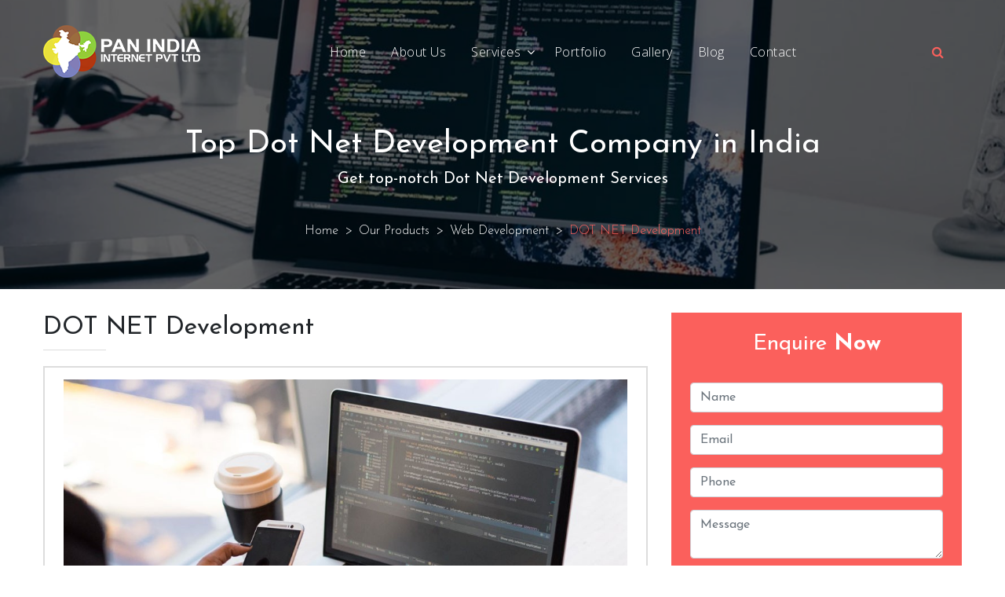

--- FILE ---
content_type: text/html; charset=UTF-8
request_url: https://www.panindia.in/dot-net-development.htm
body_size: 9534
content:
<!DOCTYPE html>
<html lang="en">

<head>
   <title>Dot Net Development Company in India | Dot Net Development Services in Delhi NCR</title>
   <meta charset="utf-8">
   <meta name="viewport" content="width=device-width, initial-scale=1">
   <meta name="description" content="Looking for a Dot Net Development Company in India? Contact Pan India Internet Pvt Ltd. Our team provide fast, scalable, high-quality dot net development services in Delhi NCR. Call us for any Query." />
   <meta name="csrf-token" content="ZiXKkMS9THpD98iR1TEyRGak9UrGUC45igBcnT5H" />
   <link rel="shortcut icon" href="https://www.panindia.in/frontAssets/assets/images/favicon.png" type="image/x-icon" />
   <!--<link href="https://fonts.googleapis.com/css?family=Josefin+Sans:300,400,600,700|Open+Sans:300,400,700,800&display=swap" rel="stylesheet">-->
   <link href="https://stackpath.bootstrapcdn.com/font-awesome/4.7.0/css/font-awesome.min.css" rel="stylesheet" integrity="sha384-wvfXpqpZZVQGK6TAh5PVlGOfQNHSoD2xbE+QkPxCAFlNEevoEH3Sl0sibVcOQVnN" crossorigin="anonymous">
   <link href="https://stackpath.bootstrapcdn.com/bootstrap/4.1.2/css/bootstrap.min.css" rel="stylesheet" />
   <link href="https://cdnjs.cloudflare.com/ajax/libs/animate.css/3.5.2/animate.css" rel="stylesheet" />
   <link rel="stylesheet" href="https://cdn.jsdelivr.net/npm/slick-carousel@1.8.1/slick/slick.css" />
   <link rel="stylesheet" href="https://cdnjs.cloudflare.com/ajax/libs/magnific-popup.js/1.1.0/magnific-popup.min.css" integrity="sha256-PZLhE6wwMbg4AB3d35ZdBF9HD/dI/y4RazA3iRDurss=" crossorigin="anonymous" />
   <link href="https://www.panindia.in/frontAssets/assets/css/bootstrap-float-label.css" rel="stylesheet" />
   <link href="https://www.panindia.in/frontAssets/assets/css/style.css" rel="stylesheet" />
   <script src="https://cdnjs.cloudflare.com/ajax/libs/jquery/3.3.1/jquery.min.js"></script>
   <script src="https://stackpath.bootstrapcdn.com/bootstrap/4.1.2/js/bootstrap.bundle.min.js"></script>
   <script src="https://www.google.com/recaptcha/api.js" async defer></script>
   <script src="https://unpkg.com/sweetalert/dist/sweetalert.min.js"></script>
   <!-- Global site tag (gtag.js) - Google Analytics -->
   <script async src="https://www.googletagmanager.com/gtag/js?id=UA-154951784-1"></script>
   <script>
      window.dataLayer = window.dataLayer || [];

      function gtag() {
         dataLayer.push(arguments);
      }
      gtag('js', new Date());

      gtag('config', 'UA-154951784-1');
   </script>
</head>

<body>
   <div class="siteWrapper">
      <header class="header ">
         <!-- Call Top menu  -->
         <nav class="main_header">
   <div class="container-fluid">
      <div class="mh_inner d-flex justify-content-between align-items-center">
         <div class="logo_box">
            <a class="logo" href="https://www.panindia.in" title="Pan India - Top Web Design and Development Company in India"><img src="https://www.panindia.in/frontAssets/assets/images/logo.png" alt="Pan India - Top Web Design and Development Company in India" title="Pan India - Top Web Design and Development Company in India"  class="w_logo"><img src="https://www.panindia.in/frontAssets/assets/images/logo_b.png" alt="Pan India - Top Web Design and Development Company in India" title="Pan India - Top Web Design and Development Company in India" class="b_logo"></a>
            <input class="menu-btn" type="checkbox" id="menu-btn" />
				<label class="menu-icon" for="menu-btn"><span class="navicon"></span></label>
         </div>
         <div class="menu_box">
            <ul class="list-unstyled menu">
               <li class=""><a href="https://www.panindia.in" class="nav-link">Home</a></li>
               <li class=""><a href="https://www.panindia.in/about" class="nav-link">About Us</a></li>
               <li class="drop">
                  <a href="javaScript:void(0);" class="nav-link">Services</a>
                  <span class="dropToggle"><i class="fa fa-angle-down"></i></span>
                  <div class="megaMenu-box">
                  <div class="megaMenu-boxinner" style="position: relative;">

                  <ul class="list-unstyled dropMenu">
                                       <li class="drop">
                        <a href="https://www.panindia.in/web-designing.htm" class="nav-link">Web Designing</a>
                                                 <span class="dropToggle"><i class="fa fa-angle-down"></i></span>

                        <div class="subMenuBox " style="background-image: url(https://www.panindia.in/frontAssets/assets/images/banner1.jpg);">
                           <div class="subMenuHead">
                              <a href="https://www.panindia.in/web-designing.htm" class="">Web Designing</a>
                           </div>
                        <ul class="list-unstyled subDropMenu">
                                                   <li class="drop">
                          
                              <a href="https://www.panindia.in/corporate-website-designing.htm" class="nav-link">Corporate Website Designing</a>
                                                         </li>
                                                      <li class="drop">
                          
                              <a href="https://www.panindia.in/dynamic-website-designing.htm" class="nav-link">Dynamic Website Designing</a>
                                                         </li>
                                                      <li class="drop">
                          
                              <a href="https://www.panindia.in/graphic-designing.htm" class="nav-link">Graphic Designing</a>
                                                         </li>
                                                      <li class="drop">
                          
                              <a href="https://www.panindia.in/logo-designing.htm" class="nav-link">Logo Designing</a>
                                                         </li>
                                                      <li class="drop">
                          
                              <a href="https://www.panindia.in/mobile-website-designing.htm" class="nav-link">Mobile Website Designing</a>
                                                         </li>
                                                      <li class="drop">
                          
                              <a href="https://www.panindia.in/static-website-designing.htm" class="nav-link">Static Website Designing</a>
                                                         </li>
                                                      <li class="drop">
                          
                              <a href="https://www.panindia.in/ui-ux-designing.htm" class="nav-link">UI / UX Designing</a>
                                                         </li>
                                                      <li class="drop">
                          
                              <a href="https://www.panindia.in/website-redesigning.htm" class="nav-link">Website Redesigning</a>
                                                         </li>
                                                      <li class="drop">
                          
                              <a href="https://www.panindia.in/wordpress-theme-website-designing.htm" class="nav-link">Wordpress Theme Website Designing</a>
                                                         </li>
                                                   </ul>
                        </div>
                                            </li>
                                          <li class="drop">
                        <a href="https://www.panindia.in/web-development.htm" class="nav-link">Web Development</a>
                                                 <span class="dropToggle"><i class="fa fa-angle-down"></i></span>

                        <div class="subMenuBox " style="background-image: url(https://www.panindia.in/frontAssets/assets/images/banner1.jpg);">
                           <div class="subMenuHead">
                              <a href="https://www.panindia.in/web-development.htm" class="">Web Development</a>
                           </div>
                        <ul class="list-unstyled subDropMenu">
                                                   <li class="drop">
                          
                              <a href="https://www.panindia.in/cms-development.htm" class="nav-link">CMS Development</a>
                                                         </li>
                                                      <li class="drop">
                          
                              <a href="https://www.panindia.in/custom-web-development.htm" class="nav-link">Custom Web Development</a>
                                                         </li>
                                                      <li class="drop">
                          
                              <a href="https://www.panindia.in/custom-wordpress-website-development.htm" class="nav-link">Custom Wordpress Website Development</a>
                                                         </li>
                                                      <li class="drop">
                          
                              <a href="https://www.panindia.in/dot-net-development.htm" class="nav-link">DOT NET Development</a>
                                                         </li>
                                                      <li class="drop">
                          
                              <a href="https://www.panindia.in/erp-development.htm" class="nav-link">ERP Development</a>
                                                         </li>
                                                      <li class="drop">
                          
                              <a href="https://www.panindia.in/php-development.htm" class="nav-link">PHP Development</a>
                                                         </li>
                                                      <li class="drop">
                          
                              <a href="https://www.panindia.in/software-development.htm" class="nav-link">Software Development</a>
                                                         </li>
                                                   </ul>
                        </div>
                                            </li>
                                          <li class="drop">
                        <a href="https://www.panindia.in/web-portal-development.htm" class="nav-link">Web Portal Development</a>
                                                 <span class="dropToggle"><i class="fa fa-angle-down"></i></span>

                        <div class="subMenuBox " style="background-image: url(https://www.panindia.in/frontAssets/assets/images/banner1.jpg);">
                           <div class="subMenuHead">
                              <a href="https://www.panindia.in/web-portal-development.htm" class="">Web Portal Development</a>
                           </div>
                        <ul class="list-unstyled subDropMenu">
                                                   <li class="drop">
                          
                              <a href="https://www.panindia.in/advertisement-website.htm" class="nav-link">Advertisement Website</a>
                                                         </li>
                                                      <li class="drop">
                          
                              <a href="https://www.panindia.in/article-posting-website.htm" class="nav-link">Article Posting Website</a>
                                                         </li>
                                                      <li class="drop">
                          
                              <a href="https://www.panindia.in/city-website.htm" class="nav-link">City Website</a>
                                                         </li>
                                                      <li class="drop">
                          
                              <a href="https://www.panindia.in/classifieds-website.htm" class="nav-link">Classifieds Website</a>
                                                         </li>
                                                      <li class="drop">
                          
                              <a href="https://www.panindia.in/doctor-patient-booking-website.htm" class="nav-link">Doctor Patient Booking Website</a>
                                                         </li>
                                                      <li class="drop">
                          
                              <a href="https://www.panindia.in/financial-website.htm" class="nav-link">Financial Website</a>
                                                         </li>
                                                      <li class="drop">
                          
                              <a href="https://www.panindia.in/health-fitness-website.htm" class="nav-link">Health &amp; Fitness Website</a>
                                                         </li>
                                                      <li class="drop">
                          
                              <a href="https://www.panindia.in/hospital-website-development.htm" class="nav-link">Hospital Website Development</a>
                                                         </li>
                                                      <li class="drop">
                          
                              <a href="https://www.panindia.in/hotel-website-development.htm" class="nav-link">Hotel Website Development</a>
                                                         </li>
                                                      <li class="drop">
                          
                              <a href="https://www.panindia.in/joomla-website-development.htm" class="nav-link">Joomla Website Development</a>
                                                         </li>
                                                      <li class="drop">
                          
                              <a href="https://www.panindia.in/matrimony-website.htm" class="nav-link">Matrimony Website</a>
                                                         </li>
                                                      <li class="drop">
                          
                              <a href="https://www.panindia.in/news-website.htm" class="nav-link">News Website</a>
                                                         </li>
                                                      <li class="drop">
                          
                              <a href="https://www.panindia.in/real-estate-website.htm" class="nav-link">Real Estate Website</a>
                                                         </li>
                                                      <li class="drop">
                          
                              <a href="https://www.panindia.in/school-portal-development.htm" class="nav-link">School Portal Development</a>
                                                         </li>
                                                      <li class="drop">
                          
                              <a href="https://www.panindia.in/tour-and-travel-website.htm" class="nav-link">Tour and Travel Website</a>
                                                         </li>
                                                   </ul>
                        </div>
                                            </li>
                                          <li class="drop">
                        <a href="https://www.panindia.in/mobile-app-development.htm" class="nav-link">Mobile App Development</a>
                                                 <span class="dropToggle"><i class="fa fa-angle-down"></i></span>

                        <div class="subMenuBox " style="background-image: url(https://www.panindia.in/frontAssets/assets/images/banner1.jpg);">
                           <div class="subMenuHead">
                              <a href="https://www.panindia.in/mobile-app-development.htm" class="">Mobile App Development</a>
                           </div>
                        <ul class="list-unstyled subDropMenu">
                                                   <li class="drop">
                          
                              <a href="https://www.panindia.in/amazon-app-development.htm" class="nav-link">Amazon App Development</a>
                                                         </li>
                                                      <li class="drop">
                          
                              <a href="https://www.panindia.in/android-app-development.htm" class="nav-link">Android App Development</a>
                                                         </li>
                                                      <li class="drop">
                          
                              <a href="https://www.panindia.in/hybrid-app-development.htm" class="nav-link">Hybrid App Development</a>
                                                         </li>
                                                      <li class="drop">
                          
                              <a href="https://www.panindia.in/ios-app-development.htm" class="nav-link">iOS App Development</a>
                                                         </li>
                                                      <li class="drop">
                          
                              <a href="https://www.panindia.in/uber-app-development.htm" class="nav-link">Uber App Development</a>
                                                         </li>
                                                      <li class="drop">
                          
                              <a href="https://www.panindia.in/zomato-app-development.htm" class="nav-link">Zomato App Development</a>
                                                         </li>
                                                   </ul>
                        </div>
                                            </li>
                                          <li class="drop">
                        <a href="https://www.panindia.in/ecommerce-website-development.htm" class="nav-link">Ecommerce Website Development</a>
                                                 <span class="dropToggle"><i class="fa fa-angle-down"></i></span>

                        <div class="subMenuBox " style="background-image: url(https://www.panindia.in/frontAssets/assets/images/banner1.jpg);">
                           <div class="subMenuHead">
                              <a href="https://www.panindia.in/ecommerce-website-development.htm" class="">Ecommerce Website Development</a>
                           </div>
                        <ul class="list-unstyled subDropMenu">
                                                   <li class="drop">
                          
                              <a href="https://www.panindia.in/custom-ecommerce-website-development.htm" class="nav-link">Custom Ecommerce Website Development</a>
                                                         </li>
                                                      <li class="drop">
                          
                              <a href="https://www.panindia.in/magento-website-development.htm" class="nav-link">Magento Website Development</a>
                                                         </li>
                                                      <li class="drop">
                          
                              <a href="https://www.panindia.in/opencart-website-development.htm" class="nav-link">OpenCart Website Development</a>
                                                         </li>
                                                      <li class="drop">
                          
                              <a href="https://www.panindia.in/prestashop-website-development.htm" class="nav-link">Prestashop Website Development</a>
                                                         </li>
                                                      <li class="drop">
                          
                              <a href="https://www.panindia.in/shopify-website-development.htm" class="nav-link">Shopify Website Development</a>
                                                         </li>
                                                      <li class="drop">
                          
                              <a href="https://www.panindia.in/woocommerce-website-development.htm" class="nav-link">WooCommerce Website Development</a>
                                                         </li>
                                                   </ul>
                        </div>
                                            </li>
                                          <li class="drop">
                        <a href="https://www.panindia.in/digital-marketing.htm" class="nav-link">Digital Marketing</a>
                                                 <span class="dropToggle"><i class="fa fa-angle-down"></i></span>

                        <div class="subMenuBox " style="background-image: url(https://www.panindia.in/frontAssets/assets/images/banner1.jpg);">
                           <div class="subMenuHead">
                              <a href="https://www.panindia.in/digital-marketing.htm" class="">Digital Marketing</a>
                           </div>
                        <ul class="list-unstyled subDropMenu">
                                                   <li class="drop">
                          
                              <a href="https://www.panindia.in/content-writing-marketing.htm" class="nav-link">Content Writing &amp; Marketing</a>
                                                         </li>
                                                      <li class="drop">
                          
                              <a href="https://www.panindia.in/email-marketing.htm" class="nav-link">Email Marketing</a>
                                                         </li>
                                                      <li class="drop">
                          
                              <a href="https://www.panindia.in/google-advertising.htm" class="nav-link">Google Advertising</a>
                                                         </li>
                                                      <li class="drop">
                          
                              <a href="https://www.panindia.in/seo.htm" class="nav-link">SEO</a>
                                                         </li>
                                                      <li class="drop">
                          
                              <a href="https://www.panindia.in/smm.htm" class="nav-link">SMM</a>
                                                         </li>
                                                      <li class="drop">
                          
                              <a href="https://www.panindia.in/smo.htm" class="nav-link">SMO</a>
                                                         </li>
                                                      <li class="drop">
                          
                              <a href="https://www.panindia.in/sms-marketing.htm" class="nav-link">SMS Marketing</a>
                                                         </li>
                                                      <li class="drop">
                          
                              <a href="https://www.panindia.in/youtube-management.htm" class="nav-link">Youtube Management</a>
                                                         </li>
                                                   </ul>
                        </div>
                                            </li>
                                          <li class="drop">
                        <a href="https://www.panindia.in/web-hosting.htm" class="nav-link">Web Hosting</a>
                                                 <span class="dropToggle"><i class="fa fa-angle-down"></i></span>

                        <div class="subMenuBox " style="background-image: url(https://www.panindia.in/frontAssets/assets/images/banner1.jpg);">
                           <div class="subMenuHead">
                              <a href="https://www.panindia.in/web-hosting.htm" class="">Web Hosting</a>
                           </div>
                        <ul class="list-unstyled subDropMenu">
                                                   <li class="drop">
                          
                              <a href="https://www.panindia.in/domain-registration.htm" class="nav-link">Domain Registration</a>
                                                         </li>
                                                      <li class="drop">
                          
                              <a href="https://www.panindia.in/server-management.htm" class="nav-link">Server Management</a>
                                                         </li>
                                                   </ul>
                        </div>
                                            </li>
                                          <li class="drop">
                        <a href="https://www.panindia.in/project-outsourcing.htm" class="nav-link">Project Outsourcing</a>
                                                 <span class="dropToggle"><i class="fa fa-angle-down"></i></span>

                        <div class="subMenuBox " style="background-image: url(https://www.panindia.in/frontAssets/assets/images/banner1.jpg);">
                           <div class="subMenuHead">
                              <a href="https://www.panindia.in/project-outsourcing.htm" class="">Project Outsourcing</a>
                           </div>
                        <ul class="list-unstyled subDropMenu">
                                                   <li class="drop">
                          
                              <a href="https://www.panindia.in/it-consulting.htm" class="nav-link">IT Consulting</a>
                                                         </li>
                                                      <li class="drop">
                          
                              <a href="https://www.panindia.in/it-support-project-maintenance.htm" class="nav-link">IT Support &amp; Project Maintenance</a>
                                                         </li>
                                                      <li class="drop">
                          
                              <a href="https://www.panindia.in/testing-and-qa.htm" class="nav-link">Testing and QA</a>
                                                         </li>
                                                   </ul>
                        </div>
                                            </li>
                                       </ul>
                  </div>
                  </div>
               </li>
               <li class=""><a href="https://www.panindia.in#portfolio" class="nav-link">Portfolio</a></li>
               <li class=""><a href="https://www.panindia.in/gallery" class="nav-link">Gallery</a></li>
               <li class=""><a href="https://www.panindia.in/blog" class="nav-link">Blog</a></li>
               <li class=""><a href="https://www.panindia.in/contact" class="nav-link">Contact</a></li>
              
            </ul>
         </div>
         <div class="siteSearch">
            <a href="javascript:void(0);" class="searchBtn"><i class="fa fa-search"></i></a>
            <div class="searchCard shadow">
               <form method = "post" action = "https://www.panindia.in/search-result">
                   <input type="hidden" name="_token" value="ZiXKkMS9THpD98iR1TEyRGak9UrGUC45igBcnT5H">
                  <div class="input-group">
                     <input type="text" class="form-control" name = "keyword" placeholder="Search" id = "seachProduct" onkeyup =  "searchPrd()">
                     <div class="input-group-append"><button class="btn"><i class="fa fa-search"></i></button></div>
                  </div>               
               </form>
               <ul id="searchList" >
               </ul>
            </div>
         </div>
         <!--<div class="top_call d-flex"><i class="fa fa-phone"></i> <a href="tel:+918882820000">+91-88-8282-0000</a></div>-->
      </div>
   </div>
</nav>
      </header>


      <!-- mid section -->
      <div class="main_wrapper">
         <script>
   $(document).ready(function() {
      var el = document.createElement('script');
      el.type = 'application/ld+json';
     var URL = 'https://www.panindia.in/dot-net-development.htm';
     var MaiNURL = 'https://www.panindia.in';
   var DESC = "Choose Pan India Internet Private Limited (PIIPL) and get feature-rich and user-friendly applications for desktops, smartphones, and web platforms. The India based company Dot Net development company uses .Net development services for a building-wide range of web applications. Today Microsoft.Net is one of the highly usable programming languages and is worldwide used by developers and software professionals. We also use this programming language for creating web-based apps and pages.&nbsp; Today we through custom Dot Net application development are serving industries across various sectors such as Education, Infotainment, FinTech, Retail, Healthcare, Telecom, Digital Enterprise, Supply Chain &amp; Logistics, and Manufacturing. Dot Net is integrated with several popular databases, including Oracle, Microsoft SQL Server, etc. The best part of Dot Net development service is that it allows both client-side scripting and server-side scripting run safely. As a dedicated developer, we deliver an affordable solution in a predefined budget and timeline. There are a plethora of other benefits that you can enjoy by hiring the services of Dot Net developers in Delhi NCR. Dot Net Development Service that we provide are: &nbsp; Web Portals Dynamic websites Custom Applications Mobile-based applications Online forms and calendars Messaging and collaboration portals If you are looking for a Dot Net developer then it will be extremely beneficial to hire us for your project. As a dedicated Dot Net developing company we have the most talented people with in-depth knowledge in this segment. Moreover, you will get all your required .Net development services at much cheaper rate with measurable result.";
   var Prd_name = 'DOT NET Development';
   var sku = 'DOT NET Development';
   var slug = 'dot-net-development.htm';
   var created_at = '2019-11-26 12:46:48';
   var updated_at = '2019-11-26 12:46:48';
   var prd_img = 'uploads/products/productimage/dot-net-development-web-development-1.jpg';
      el.text = JSON.stringify({
         "@context": "http://schema.org",
         "@type": "Article",
         "mainEntityOfPage": URL + "/" + slug,
         "headline": Prd_name,
         "url": URL + "/" + slug,
         "description": DESC,
         "datePublished": created_at,
         "dateModified": updated_at,
         "articleBody": DESC,
         "author": {
            "@type": "Person",
            "name": "Pan India Internet Pvt. Ltd."
         },
         "publisher": {
            "@type": "Organization",
            "name": "Pan India Internet Pvt. Ltd.",
            "logo": {
               "@type": "ImageObject",
               "url": MaiNURL + "/frontAssets/assets/images/logo.png",
            }
         },
         "image": {
            "@type": "ImageObject",
            "url": MaiNURL + "/"+prd_img,
         }
      });

      document.querySelector('head').appendChild(el);
   });
   
</script>
<div class="InnerBanner">
   <div class="ibBg parallax-background" style="background-image: url(https://www.panindia.in/uploads/banner/resizebanner/web-development.jpg);"></div>
   <div class="container-fluid">
            <div class="ibContent wow fadeInUp">

         <div class="h1">Top Dot Net Development Company in India</div>

         <div class="h5">Get top-notch Dot Net Development Services</div>

         <ol class="breadcrumb">

            <li class="breadcrumb-item"><a href="https://www.panindia.in">Home</a></li>

            <li class="breadcrumb-item"><a href="#">Our Products</a></li>

                           <li class="breadcrumb-item" aria-current="page"><a href="web-development.htm">Web Development</a></li>
                        <li class="breadcrumb-item active" aria-current="page">DOT NET Development</li>
         </ol>

      </div>

   </div>

</div>
<div class="contentWrapper">
   <div class="innerContentWrapper">
      <div class="container-fluid">
         <div class="row">
            <div class="col-lg-8">
               <div class="productDetail">
                  <div class="title2">
                     <span class="h2"> DOT NET Development </span>
                  </div>

                  <div class="prdSlider wow fadeInUp">
                     <div class="slider prdSlideMain">
                                                <div class="prdMainItem">
                           <div class="prdMainContent">
                              <a data-toggle="modal" data-target="#enquiryModal" title="">
                                 <picture>
                                    <source media="(min-width: 575px)" srcset="https://www.panindia.in/uploads/products/resizepath/dot-net-development-web-development-1.jpg" alt="Best DOT NET Development - Web Development Company in India" title="Best DOT NET Development - Web Development Company in India">
                                    <img src="https://www.panindia.in/uploads/products/productimage/dot-net-development-web-development-1.jpg" alt="Best DOT NET Development - Web Development Services in India" title="Best DOT NET Development - Web Development Services in India">
                                 </picture>

                              </a>
                              <div class="h6">DOT NET Development</div>

                           </div>
                        </div>
                                             </div>

                     <div class="slider prdSlideThumb">
                                              </div>
                  </div>

                  <div class="productDesc wow fadeInUp">
                     <h1>Best Dot Net Development Company in India</h1>

                     <div class="prdInnerDesc">
                                                <div class="descContent">
                           <p>Choose Pan India Internet Private Limited (PIIPL) and get feature-rich and user-friendly applications for desktops, smartphones, and web platforms. The India based company Dot Net development company uses .Net development services for a building-wide range of web applications. Today Microsoft.Net is one of the highly usable programming languages and is worldwide used by developers and software professionals. We also use this programming language for creating web-based apps and pages.&nbsp;</p>

<p>Today we through custom Dot Net application development are serving industries across various sectors such as Education, Infotainment, FinTech, Retail, Healthcare, Telecom, Digital Enterprise, Supply Chain &amp; Logistics, and Manufacturing. Dot Net is integrated with several popular databases, including Oracle, Microsoft SQL Server, etc. The best part of Dot Net development service is that it allows both client-side scripting and server-side scripting run safely. As a dedicated developer, we deliver an affordable solution in a predefined budget and timeline. There are a plethora of other benefits that you can enjoy by hiring the services of Dot Net developers in Delhi NCR.</p>

<h2>Dot Net Development Service that we provide are: &nbsp;</h2>

<ul>
	<li>Web Portals</li>
	<li>Dynamic websites</li>
	<li>Custom Applications</li>
	<li>Mobile-based applications</li>
	<li>Online forms and calendars</li>
	<li>Messaging and collaboration portals</li>
</ul>

<p>If you are looking for a Dot Net developer then it will be extremely beneficial to hire us for your project. As a dedicated Dot Net developing company we have the most talented people with in-depth knowledge in this segment. Moreover, you will get all your required .Net development services at much cheaper rate with measurable result.</p>                        </div>
                     </div>
                     <div class="clearfix"></div>
                  </div>
                  <div class="otherProduct">
                     <div class="title3">
                        <h3>You may also like</h3>                                                                                             </div>
                     <div class="productList">

                        <div class="row">
                                                      
                           <div class="col-lg-4 col-sm-6 wow fadeInUp">
                              <div class="productItem">
                                 <a href="web-designing.htm">
                                    <figure>
                                       <div class="prdImg"><img src="https://www.panindia.in/uploads/products/productimage/web-designing--1.jpg" alt="Web Designing Web Development India" title="Web Designing Web Development India"></div>
                                       <figcaption class="d-flex align-items-center justify-content-center">
                                          <div class="captionTitle">Web Designing</div>
                                       </figcaption>
                                       <div class="overText d-flex flex-column align-items-center justify-content-center">
                                          <div class="captionTitle">Web Designing</div>
                                          <div class="captionText ellipsis5"> Harness the power of creativity to drive more leads and sales to your business! We at Pan India Internet Private Limited (PIIPL) are experts in creati... Read more </div>
                                       </div>
                                    </figure>
                                 </a>
                              </div>
                           </div>
                                                      
                           <div class="col-lg-4 col-sm-6 wow fadeInUp">
                              <div class="productItem">
                                 <a href="web-development.htm">
                                    <figure>
                                       <div class="prdImg"><img src="https://www.panindia.in/uploads/products/productimage/web-development--1.jpg" alt="Web Development Web Development India" title="Web Development Web Development India"></div>
                                       <figcaption class="d-flex align-items-center justify-content-center">
                                          <div class="captionTitle">Web Development</div>
                                       </figcaption>
                                       <div class="overText d-flex flex-column align-items-center justify-content-center">
                                          <div class="captionTitle">Web Development</div>
                                          <div class="captionText ellipsis5"> From local to global Pan India Internet Private Limited (PIIPL) has been acknowledged as a Web Development of international repute and stature. An ISO... Read more </div>
                                       </div>
                                    </figure>
                                 </a>
                              </div>
                           </div>
                                                      
                           <div class="col-lg-4 col-sm-6 wow fadeInUp">
                              <div class="productItem">
                                 <a href="web-portal-development.htm">
                                    <figure>
                                       <div class="prdImg"><img src="https://www.panindia.in/uploads/products/productimage/web-portal-development--1.jpg" alt="Web Portal Development Web Development India" title="Web Portal Development Web Development India"></div>
                                       <figcaption class="d-flex align-items-center justify-content-center">
                                          <div class="captionTitle">Web Portal Development</div>
                                       </figcaption>
                                       <div class="overText d-flex flex-column align-items-center justify-content-center">
                                          <div class="captionTitle">Web Portal Development</div>
                                          <div class="captionText ellipsis5"> Grow your business with our web portal development services! Pan India Internet Private Limited (PIIPL) excels in the field of web portal development ... Read more </div>
                                       </div>
                                    </figure>
                                 </a>
                              </div>
                           </div>
                                                      
                           <div class="col-lg-4 col-sm-6 wow fadeInUp">
                              <div class="productItem">
                                 <a href="mobile-app-development.htm">
                                    <figure>
                                       <div class="prdImg"><img src="https://www.panindia.in/uploads/products/productimage/mobile-app-development--1.jpg" alt="Mobile App Development Web Development India" title="Mobile App Development Web Development India"></div>
                                       <figcaption class="d-flex align-items-center justify-content-center">
                                          <div class="captionTitle">Mobile App Development</div>
                                       </figcaption>
                                       <div class="overText d-flex flex-column align-items-center justify-content-center">
                                          <div class="captionTitle">Mobile App Development</div>
                                          <div class="captionText ellipsis5"> From concept to development, Pan India Internet Private Limited (PIIPL) carries out everything related to mobile application development. With a perfe... Read more </div>
                                       </div>
                                    </figure>
                                 </a>
                              </div>
                           </div>
                                                      
                           <div class="col-lg-4 col-sm-6 wow fadeInUp">
                              <div class="productItem">
                                 <a href="ecommerce-website-development.htm">
                                    <figure>
                                       <div class="prdImg"><img src="https://www.panindia.in/uploads/products/productimage/ecommerce-website-development--1.jpg" alt="Ecommerce Website Development Web Development India" title="Ecommerce Website Development Web Development India"></div>
                                       <figcaption class="d-flex align-items-center justify-content-center">
                                          <div class="captionTitle">Ecommerce Website Development</div>
                                       </figcaption>
                                       <div class="overText d-flex flex-column align-items-center justify-content-center">
                                          <div class="captionTitle">Ecommerce Website Development</div>
                                          <div class="captionText ellipsis5"> Get benefited from E-Commerce Solution designed and developed by the experts of Pan India Internet Private Limited (PIIPL). &amp;nbsp;The collaboration of... Read more </div>
                                       </div>
                                    </figure>
                                 </a>
                              </div>
                           </div>
                                                      
                           <div class="col-lg-4 col-sm-6 wow fadeInUp">
                              <div class="productItem">
                                 <a href="digital-marketing.htm">
                                    <figure>
                                       <div class="prdImg"><img src="https://www.panindia.in/uploads/products/productimage/digital-marketing--1.jpg" alt="Digital Marketing Web Development India" title="Digital Marketing Web Development India"></div>
                                       <figcaption class="d-flex align-items-center justify-content-center">
                                          <div class="captionTitle">Digital Marketing</div>
                                       </figcaption>
                                       <div class="overText d-flex flex-column align-items-center justify-content-center">
                                          <div class="captionTitle">Digital Marketing</div>
                                          <div class="captionText ellipsis5"> Take your business to the next level with the best digital marketing techniques carried out by Pan India Internet Private Limited (PIIPL). The India b... Read more </div>
                                       </div>
                                    </figure>
                                 </a>
                              </div>
                           </div>
                                                      
                           <div class="col-lg-4 col-sm-6 wow fadeInUp">
                              <div class="productItem">
                                 <a href="web-hosting.htm">
                                    <figure>
                                       <div class="prdImg"><img src="https://www.panindia.in/uploads/products/productimage/web-hosting--1.jpg" alt="Web Hosting Web Development India" title="Web Hosting Web Development India"></div>
                                       <figcaption class="d-flex align-items-center justify-content-center">
                                          <div class="captionTitle">Web Hosting</div>
                                       </figcaption>
                                       <div class="overText d-flex flex-column align-items-center justify-content-center">
                                          <div class="captionTitle">Web Hosting</div>
                                          <div class="captionText ellipsis5"> Get your website online with a suitable domain name that is simple and memorable. At Pan India Internet Private Limited (PIIPL) we not just help you t... Read more </div>
                                       </div>
                                    </figure>
                                 </a>
                              </div>
                           </div>
                                                      
                           <div class="col-lg-4 col-sm-6 wow fadeInUp">
                              <div class="productItem">
                                 <a href="project-outsourcing.htm">
                                    <figure>
                                       <div class="prdImg"><img src="https://www.panindia.in/uploads/products/productimage/project-outsourcing--1.jpg" alt="Project Outsourcing Web Development India" title="Project Outsourcing Web Development India"></div>
                                       <figcaption class="d-flex align-items-center justify-content-center">
                                          <div class="captionTitle">Project Outsourcing</div>
                                       </figcaption>
                                       <div class="overText d-flex flex-column align-items-center justify-content-center">
                                          <div class="captionTitle">Project Outsourcing</div>
                                          <div class="captionText ellipsis5"> Outsourcing your projects is an ideal way to minimize the burden of hiring professionals on the company&amp;#39;s payroll. It enables companies to redirec... Read more </div>
                                       </div>
                                    </figure>
                                 </a>
                              </div>
                           </div>
                                                   </div>
                     </div>
                  </div>
                  <div id="disqus_thread"></div>
               </div>
            </div>
            <div class="col-lg-4">
               <div class="stickEnquireBox">
                  <div class="enquireBox pt-4">
                     <div class="enquireHead h3"><span>Enquire</span> <strong>Now</strong></div>
                     <div class="enquireBody p-4">
                                       
                        <form >
                     <div class="msgbox"></div>

                     <input type = "hidden" name = "pageurl" value = "https://www.panindia.in/dot-net-development.htm">
                     <input type = "hidden" name = "product_sku" value = "DOT NET Development">
                        
                           <div class="form-group">
                              <input type="text" class="form-control" placeholder="Name" name="fullname" id="gkName" required>
                             <span class="text-danger"></span>
                           </div>
                           <div class="form-group">
                              <input type="email" class="form-control" placeholder="Email" name="emailid" id="gkEmail" required>
                              <span class="text-danger"></span>
                           </div>
                           <div class="form-group">
                              <input type="text" class="form-control" placeholder="Phone" name="phone" id="gkPhone" required>
                              <span class="text-danger"></span>
                           </div>
                           <!-- <div class="form-group">
                              <input type="text" class="form-control" placeholder="City" name="location" id="gkCity" required>
                              <span class="text-danger"></span>
                           </div> -->
                           <div class="form-group">
                              <textarea class="form-control" placeholder="Message" id="gkMessage" name = "message" required></textarea>
                              <span class="text-danger"></span>
                           </div>
                           <!--<div class="card form-group">-->
                           <!--   <div class="card-body">-->
                           <!--      <div class="custom-checkbox custom-control">-->
                           <!--         <input type="checkbox" class="custom-control-input" id="robotCheck">-->
                           <!--         <label class="custom-control-label" for="robotCheck">I'm not a robot</label>-->
                           <!--      </div>-->
                           <!--   </div>-->
                           <!--</div>-->
                           <div class="form-group recptchaBody">
                              <div class="g-recaptcha" data-sitekey="6LflwLUUAAAAABkiHqliiDVk5X8GoovuhTUSJL4S"></div>
                           </div>
                           <div class="submitEnquiry">
                              <button class="btn sendenquiry linkBtn bg-dark w-100" type = "button">Send Enquiry</button>
                           </div>
                           <div class="callNow ">Call Now: <a href="tel:+911204336101">+91-120-433-61-01</a></div>
                        </form>
                     </div>
                  </div>               </div>
            </div>
         </div>
      </div>
   </div>
   <script>
      /**
       *  RECOMMENDED CONFIGURATION VARIABLES: EDIT AND UNCOMMENT THE SECTION BELOW TO INSERT DYNAMIC VALUES FROM YOUR PLATFORM OR CMS.
       *  LEARN WHY DEFINING THESE VARIABLES IS IMPORTANT: https://disqus.com/admin/universalcode/#configuration-variables*/
      /*
      var disqus_config = function () {
      this.page.url = PAGE_URL;  // Replace PAGE_URL with your page's canonical URL variable
      this.page.identifier = PAGE_IDENTIFIER; // Replace PAGE_IDENTIFIER with your page's unique identifier variable
      };
      */
      (function() { // DON'T EDIT BELOW THIS LINE
         var d = document,
            s = d.createElement('script');
         s.src = 'https://https-www-panindia-in.disqus.com/embed.js';
         s.setAttribute('data-timestamp', +new Date());
         (d.head || d.body).appendChild(s);
      })();
   </script>
   <noscript>Please enable JavaScript to view the <a href="https://disqus.com/?ref_noscript">comments powered by Disqus.</a></noscript>

         </div>


   </div>

   <!-- Enquiry Section -->

   <div class="section_wrapper bg-light enquire_section">

      <div class="container-fluid">

         <div class="content">

            <div class="title_head text-center">

               <h2 class="h2">Enquire Now</h2>

               <div class="h5">Please send us your requirements and we will get back to you with best quotes within 24 hours</div>

            </div>

            <form>

               <div class="row">

                  <div class="col-lg-8 offset-lg-2">

                     <input type="hidden" name="pageurl" value="https://www.panindia.in/dot-net-development.htm">

                     <input type="hidden" name="product_sku" value="">

                     <div class="row">

                        <div class="col-sm-4">

                           <div class="form-group">

                              <input type="text" class="form-control" placeholder="Name" name="fullname" id="gkName">

                           </div>

                           <span class="text-danger"></span>

                        </div>

                        <div class="col-sm-4">

                           <div class="form-group">

                              <input type="email" class="form-control" placeholder="Email" name="emailid" id="gkEmail">

                           </div>

                           <span class="text-danger"></span>

                        </div>

                        <div class="col-sm-4">

                           <div class="form-group">

                              <input type="text" class="form-control" placeholder="Phone" name="phone" id="gkPhone">

                           </div>

                           <span class="text-danger"></span>

                        </div>



                        <div class="col-sm-8">

                           <div class="">

                              <textarea class="form-control" placeholder="Message" id="gkMessage" name="message"></textarea>

                           </div>

                           <span class="text-danger"></span>

                        </div>

                        <div class="col-sm-4">

                           <div class="d-flex flex-column justify-content-between" style="height: 100%;">

                              <div class="g-recaptcha" data-sitekey="6LflwLUUAAAAABkiHqliiDVk5X8GoovuhTUSJL4S"></div>

                              <button class="btn linkBtn sendenquiry" type="submit">Get In Touch</button>

                           </div>

                        </div>

                     </div>

                  </div>

               </div>

            </form>

         </div>

      </div>

   </div>

   <!-- Enquiry Section End-->
   
   <!-- <a href="https://wa.me/919899995994?text=Hello" class="whatsapp" target="_blank" rel="nofollow"><i class="fa fa-whatsapp"></i></a> -->

   <footer class="footer bg-dark">
      <div class="container-fluid">
         <div class="foot_top text-center text-uppercase">
            <div class="h4">Please Call Us</div>
            <div class="display-3"><a href="tel:911204336101">+91 120-433-61-01</a></div>
            <div class="social_list">
               <ul class="list-unstyled">
                  <li><a href="https://www.facebook.com/PanIndiaInternet/" target="_blank"><i class="fa fa-facebook-f"></i></a></li>
                  <!-- <li><a href="#" target="_blank"><i class="fa fa-twitter"></i></a></li>
                           <li><a href="#" target="_blank"><i class="fa fa-instagram"></i></a></li> -->
                  <li><a href="https://www.linkedin.com/company/panindia" target="_blank"><i class="fa fa-linkedin"></i></a></li>
                  <!-- <li><a href="#" target="_blank"><i class="fa fa-pinterest"></i></a></li> -->
               </ul>
            </div>
         </div>

         <div class="foot_middle">
            <div class="row">
               <div class="col-lg-4 col-sm-8">
                  <div class="content">
                     <a href="https://www.panindia.in" class="logo" title="Pan India Internet Pvt. Ltd."><img src="https://www.panindia.in/frontAssets/assets/images/logo.png" title="Pan India Internet Pvt. Ltd." alt="Pan India Internet Pvt. Ltd."></a>
                     <!-- <p>214, 2nd Floor, Infinity Business Park, Plot H-221, Sector 63, Noida, Uttar Pradesh 201307, India</p> -->
                     <!-- <p>A-701, 7th Floor, Anthurium, Sector-73, Noida 201301</p> -->
                     <!-- <p>D-41, 1st Floor, Sector 59, Noida - 201301</p> -->
                      <p>Logix Cyber Park, Tower B, 6th Floor, Suite No. 04, Sector 62, Noida - 201309</p>
                     <!--<p><i class="fa fa-phone"></i> +91-88-8282-0000</p>-->
                     <p><i class="fa fa-envelope"></i> <a href="mailto:biz@panindia.in">biz@panindia.in</a></p>
                  </div>
               </div>
               <div class="col-lg-2 col-sm-4">
                  <div class="content">
                     <div class="h5">Company</div>
                     <ul class="list-unstyled">
                        <li><a href="https://www.panindia.in/about">About</a></li>
                        <li><a href="https://www.panindia.in#portfolio">Portfolio</a></li>
                        <li><a href="https://www.panindia.in/gallery">Gallery</a></li>
                        <li><a href="https://www.panindia.in/blog">Blog</a></li>
                        <li><a href="https://www.panindia.in/contact">Contact Us</a></li>
                        <li><a href="https://www.panindia.in/sitemap">Sitemap</a></li>
                     </ul>
                  </div>
               </div>
               <div class="col-lg-6">
                  <div class="content">
                     <div class="h5">Services</div>
                     <ul class="list-unstyled">
                                                <li><a href="https://www.panindia.in/web-designing.htm">Web Designing</a></li>
                                                <li><a href="https://www.panindia.in/web-development.htm">Web Development</a></li>
                                                <li><a href="https://www.panindia.in/web-portal-development.htm">Web Portal Development</a></li>
                                                <li><a href="https://www.panindia.in/mobile-app-development.htm">Mobile App Development</a></li>
                                                <li><a href="https://www.panindia.in/ecommerce-website-development.htm">Ecommerce Website Development</a></li>
                                                <li><a href="https://www.panindia.in/digital-marketing.htm">Digital Marketing</a></li>
                                                <li><a href="https://www.panindia.in/web-hosting.htm">Web Hosting</a></li>
                                                <li><a href="https://www.panindia.in/project-outsourcing.htm">Project Outsourcing</a></li>
                                             </ul>
                  </div>
               </div>
            </div>
         </div>
         <div class="foot_bottom">
            <div class="content">
               <div class="row align-items-center">
                  <div class="col-md-3">
                     <p class="">&copy; <span id="year"></span> Pan India Internet Pvt. Ltd.</p>
                  </div>
                  <div class="col-md-6">
                     <ul class="list-unstyled d-flex flex-wrap justify-content-center align-items-center">
                        <li><img src="https://www.panindia.in/frontAssets/assets/images/iso27.png" title="ISO 27001:2013" alt="ISO 27001:2013"></li>
                        <li><img src="https://www.panindia.in/frontAssets/assets/images/iso-certified.png" title="Certified Company ISO 9001:2015" alt="Certified Company ISO 9001:2015"></li>
                        <li><img src="https://www.panindia.in/frontAssets/assets/images/appfutura.png" title="Top App Development Company - appfutura" alt="Top App Development Company - appfutura"></li>
                        <li><img src="https://www.panindia.in/frontAssets/assets/images/microsoft.png" title="Microsoft Partner" alt="Microsoft Partner"></li>
                        <li><img src="https://www.panindia.in/frontAssets/assets/images/bni.png" title="Member of BNI" alt="Member of BNI"></li>
                     </ul>
                  </div>
                  <div class="col-md-3 col-sm-6">
                     <!-- <p class="text-right"><a href="https://www.indiaonline.in/" target="_blank">Indiaonline Network</a></p> -->
                  </div>
               </div>
            </div>
         </div>
      </div>
      
   </footer>
   
   </div>
   <div class="modal" id="enquiryModal">
      <div class="modal-dialog modal-lg modal-dialog-centered">
         <div class="modal-content">
            <div class="modal-body p-0">
               <button type="button" class="close" data-dismiss="modal">&times;</button>
               <div class="row no-gutters">
                                    <div class="col-lg-7 modalLtNone prdSingle">
                                             <div class="prdSlider p-2">
                           <div class="title4">
                              <h4>DOT NET Development</h4>
                           </div>

                                                         <div class="slider prdSlideMain1">

                                                                     <div class="prdMainItem">
                                       <div class="prdMainContent">
                                          <a href="https://www.panindia.in/uploads/products/resizepath/dot-net-development-web-development-1.jpg" class="imgPopup" title="DOT NET Development" alt="DOT NET Development">
                                             <img src="https://www.panindia.in/uploads/products/productimage/dot-net-development-web-development-1.jpg" alt="Best DOT NET Development  - Web Development Company in India" title="Best DOT NET Development  - Web Development Company in India">
                                             <span class="magnify"><i class="fa fa-search-plus"></i></span>
                                          </a>
                                          <div class="h6">DOT NET Development</div>
                                       </div>
                                    </div>
                                                               </div>
                                                                                 <div class="slider prdSlideThumb1">
                                                          </div>

                        </div>
                                       </div>
                  <div class="col-lg-5">
                     <div class="enquireBox">
                        <div class="enquireHead h3"><span>Enquire</span> <strong>Now</strong></div>
                        <div class="enquireBody p-4">
                           <form>
                              <div class="msgbox"></div>
                              <input type="hidden" name="pageurl" value="https://www.panindia.in/dot-net-development.htm">
                              <input type="hidden" name="product_sku" value="DOT NET Development">
                              <div class="form-group">
                                 <input type="text" class="form-control" placeholder="Name" name="fullname" required>
                                 <span class="text-danger"></span>
                              </div>
                              <div class="form-group">
                                 <input type="email" class="form-control" placeholder="Email" name="emailid" required>
                                 <span class="text-danger"></span>
                              </div>
                              <div class="form-group">
                                 <input type="text" class="form-control" placeholder="Phone" name="phone" required>
                                 <span class="text-danger"></span>
                              </div>
                              <!-- <div class="form-group">
                              <input type="text" class="form-control" placeholder="City" name="location" required>
                              <span class="text-danger"></span>
                           </div> -->
                              <div class="form-group">
                                 <textarea class="form-control" placeholder="Message" name="message" required></textarea>
                                 <span class="text-danger"></span>
                              </div>

                              <div class="form-group recptchaBody">
                                 <div class="g-recaptcha" data-sitekey="6LflwLUUAAAAABkiHqliiDVk5X8GoovuhTUSJL4S"></div>
                              </div>
                              <div class="submitEnquiry">
                                 <button class="btn sendenquiry linkBtn bg-dark w-100" type="button">Send Enquiry</button>
                              </div>
                           </form>
                        </div>
                     </div>
                  </div>
               </div>
            </div>
         </div>
      </div>
   </div>
   <a class="enquiry" data-toggle="modal" data-target="#enquiryModal" title="">
      <i class="fa fa-envelope-o"></i>
   </a>
   <!—- ShareThis BEGIN -—>
<script async src="https://platform-api.sharethis.com/js/sharethis.js#property=5e81b808cb2fff00194bb1fc&product=sticky-share-buttons"></script>
<!—- ShareThis END -—>
   <script>
      var APP_URL = {
         !!json_encode(url('/')) !!
      }
     
   </script>
   <script type="text/javascript">
  var currentYear = (new Date).getFullYear();
  $(document).ready(function() {
  $("#year").text( (new Date).getFullYear() );
  });
</script>
   <script src="https://cdnjs.cloudflare.com/ajax/libs/wow/1.1.2/wow.min.js"></script>
   <script src="https://cdn.jsdelivr.net/npm/slick-carousel@1.8.1/slick/slick.min.js"></script>
   <script src='https://cdnjs.cloudflare.com/ajax/libs/magnific-popup.js/1.1.0/jquery.magnific-popup.min.js'></script>
   <!-- <script src="assets/js/jquery.nice-select.min.js"></script> -->
   <!--<script src="https://www.panindia.in/frontAssets/assets/js/clamp.js"></script>-->
   <script src="https://cdn.jsdelivr.net/particles.js/2.0.0/particles.min.js"></script>
   <script src="https://www.panindia.in/frontAssets/assets/js/jquery.appear.js"></script>
   <script src="https://www.panindia.in/frontAssets/assets/js/odometer.min.js"></script>
   <script src="https://www.panindia.in/frontAssets/assets/js/ScrollMagic.js"></script>
   <script src="https://www.panindia.in/frontAssets/assets/js/frontcustom.js"></script>
   <script src="https://www.panindia.in/frontAssets/assets/js/pi-custom.js"></script>
   <script src="//cdnjs.cloudflare.com/ajax/libs/jquery-scrollTo/2.1.2/jquery.scrollTo.min.js"></script>
</body>

</html>

--- FILE ---
content_type: text/html; charset=utf-8
request_url: https://www.google.com/recaptcha/api2/anchor?ar=1&k=6LflwLUUAAAAABkiHqliiDVk5X8GoovuhTUSJL4S&co=aHR0cHM6Ly93d3cucGFuaW5kaWEuaW46NDQz&hl=en&v=PoyoqOPhxBO7pBk68S4YbpHZ&size=normal&anchor-ms=20000&execute-ms=30000&cb=vw26ptbd585k
body_size: 48987
content:
<!DOCTYPE HTML><html dir="ltr" lang="en"><head><meta http-equiv="Content-Type" content="text/html; charset=UTF-8">
<meta http-equiv="X-UA-Compatible" content="IE=edge">
<title>reCAPTCHA</title>
<style type="text/css">
/* cyrillic-ext */
@font-face {
  font-family: 'Roboto';
  font-style: normal;
  font-weight: 400;
  font-stretch: 100%;
  src: url(//fonts.gstatic.com/s/roboto/v48/KFO7CnqEu92Fr1ME7kSn66aGLdTylUAMa3GUBHMdazTgWw.woff2) format('woff2');
  unicode-range: U+0460-052F, U+1C80-1C8A, U+20B4, U+2DE0-2DFF, U+A640-A69F, U+FE2E-FE2F;
}
/* cyrillic */
@font-face {
  font-family: 'Roboto';
  font-style: normal;
  font-weight: 400;
  font-stretch: 100%;
  src: url(//fonts.gstatic.com/s/roboto/v48/KFO7CnqEu92Fr1ME7kSn66aGLdTylUAMa3iUBHMdazTgWw.woff2) format('woff2');
  unicode-range: U+0301, U+0400-045F, U+0490-0491, U+04B0-04B1, U+2116;
}
/* greek-ext */
@font-face {
  font-family: 'Roboto';
  font-style: normal;
  font-weight: 400;
  font-stretch: 100%;
  src: url(//fonts.gstatic.com/s/roboto/v48/KFO7CnqEu92Fr1ME7kSn66aGLdTylUAMa3CUBHMdazTgWw.woff2) format('woff2');
  unicode-range: U+1F00-1FFF;
}
/* greek */
@font-face {
  font-family: 'Roboto';
  font-style: normal;
  font-weight: 400;
  font-stretch: 100%;
  src: url(//fonts.gstatic.com/s/roboto/v48/KFO7CnqEu92Fr1ME7kSn66aGLdTylUAMa3-UBHMdazTgWw.woff2) format('woff2');
  unicode-range: U+0370-0377, U+037A-037F, U+0384-038A, U+038C, U+038E-03A1, U+03A3-03FF;
}
/* math */
@font-face {
  font-family: 'Roboto';
  font-style: normal;
  font-weight: 400;
  font-stretch: 100%;
  src: url(//fonts.gstatic.com/s/roboto/v48/KFO7CnqEu92Fr1ME7kSn66aGLdTylUAMawCUBHMdazTgWw.woff2) format('woff2');
  unicode-range: U+0302-0303, U+0305, U+0307-0308, U+0310, U+0312, U+0315, U+031A, U+0326-0327, U+032C, U+032F-0330, U+0332-0333, U+0338, U+033A, U+0346, U+034D, U+0391-03A1, U+03A3-03A9, U+03B1-03C9, U+03D1, U+03D5-03D6, U+03F0-03F1, U+03F4-03F5, U+2016-2017, U+2034-2038, U+203C, U+2040, U+2043, U+2047, U+2050, U+2057, U+205F, U+2070-2071, U+2074-208E, U+2090-209C, U+20D0-20DC, U+20E1, U+20E5-20EF, U+2100-2112, U+2114-2115, U+2117-2121, U+2123-214F, U+2190, U+2192, U+2194-21AE, U+21B0-21E5, U+21F1-21F2, U+21F4-2211, U+2213-2214, U+2216-22FF, U+2308-230B, U+2310, U+2319, U+231C-2321, U+2336-237A, U+237C, U+2395, U+239B-23B7, U+23D0, U+23DC-23E1, U+2474-2475, U+25AF, U+25B3, U+25B7, U+25BD, U+25C1, U+25CA, U+25CC, U+25FB, U+266D-266F, U+27C0-27FF, U+2900-2AFF, U+2B0E-2B11, U+2B30-2B4C, U+2BFE, U+3030, U+FF5B, U+FF5D, U+1D400-1D7FF, U+1EE00-1EEFF;
}
/* symbols */
@font-face {
  font-family: 'Roboto';
  font-style: normal;
  font-weight: 400;
  font-stretch: 100%;
  src: url(//fonts.gstatic.com/s/roboto/v48/KFO7CnqEu92Fr1ME7kSn66aGLdTylUAMaxKUBHMdazTgWw.woff2) format('woff2');
  unicode-range: U+0001-000C, U+000E-001F, U+007F-009F, U+20DD-20E0, U+20E2-20E4, U+2150-218F, U+2190, U+2192, U+2194-2199, U+21AF, U+21E6-21F0, U+21F3, U+2218-2219, U+2299, U+22C4-22C6, U+2300-243F, U+2440-244A, U+2460-24FF, U+25A0-27BF, U+2800-28FF, U+2921-2922, U+2981, U+29BF, U+29EB, U+2B00-2BFF, U+4DC0-4DFF, U+FFF9-FFFB, U+10140-1018E, U+10190-1019C, U+101A0, U+101D0-101FD, U+102E0-102FB, U+10E60-10E7E, U+1D2C0-1D2D3, U+1D2E0-1D37F, U+1F000-1F0FF, U+1F100-1F1AD, U+1F1E6-1F1FF, U+1F30D-1F30F, U+1F315, U+1F31C, U+1F31E, U+1F320-1F32C, U+1F336, U+1F378, U+1F37D, U+1F382, U+1F393-1F39F, U+1F3A7-1F3A8, U+1F3AC-1F3AF, U+1F3C2, U+1F3C4-1F3C6, U+1F3CA-1F3CE, U+1F3D4-1F3E0, U+1F3ED, U+1F3F1-1F3F3, U+1F3F5-1F3F7, U+1F408, U+1F415, U+1F41F, U+1F426, U+1F43F, U+1F441-1F442, U+1F444, U+1F446-1F449, U+1F44C-1F44E, U+1F453, U+1F46A, U+1F47D, U+1F4A3, U+1F4B0, U+1F4B3, U+1F4B9, U+1F4BB, U+1F4BF, U+1F4C8-1F4CB, U+1F4D6, U+1F4DA, U+1F4DF, U+1F4E3-1F4E6, U+1F4EA-1F4ED, U+1F4F7, U+1F4F9-1F4FB, U+1F4FD-1F4FE, U+1F503, U+1F507-1F50B, U+1F50D, U+1F512-1F513, U+1F53E-1F54A, U+1F54F-1F5FA, U+1F610, U+1F650-1F67F, U+1F687, U+1F68D, U+1F691, U+1F694, U+1F698, U+1F6AD, U+1F6B2, U+1F6B9-1F6BA, U+1F6BC, U+1F6C6-1F6CF, U+1F6D3-1F6D7, U+1F6E0-1F6EA, U+1F6F0-1F6F3, U+1F6F7-1F6FC, U+1F700-1F7FF, U+1F800-1F80B, U+1F810-1F847, U+1F850-1F859, U+1F860-1F887, U+1F890-1F8AD, U+1F8B0-1F8BB, U+1F8C0-1F8C1, U+1F900-1F90B, U+1F93B, U+1F946, U+1F984, U+1F996, U+1F9E9, U+1FA00-1FA6F, U+1FA70-1FA7C, U+1FA80-1FA89, U+1FA8F-1FAC6, U+1FACE-1FADC, U+1FADF-1FAE9, U+1FAF0-1FAF8, U+1FB00-1FBFF;
}
/* vietnamese */
@font-face {
  font-family: 'Roboto';
  font-style: normal;
  font-weight: 400;
  font-stretch: 100%;
  src: url(//fonts.gstatic.com/s/roboto/v48/KFO7CnqEu92Fr1ME7kSn66aGLdTylUAMa3OUBHMdazTgWw.woff2) format('woff2');
  unicode-range: U+0102-0103, U+0110-0111, U+0128-0129, U+0168-0169, U+01A0-01A1, U+01AF-01B0, U+0300-0301, U+0303-0304, U+0308-0309, U+0323, U+0329, U+1EA0-1EF9, U+20AB;
}
/* latin-ext */
@font-face {
  font-family: 'Roboto';
  font-style: normal;
  font-weight: 400;
  font-stretch: 100%;
  src: url(//fonts.gstatic.com/s/roboto/v48/KFO7CnqEu92Fr1ME7kSn66aGLdTylUAMa3KUBHMdazTgWw.woff2) format('woff2');
  unicode-range: U+0100-02BA, U+02BD-02C5, U+02C7-02CC, U+02CE-02D7, U+02DD-02FF, U+0304, U+0308, U+0329, U+1D00-1DBF, U+1E00-1E9F, U+1EF2-1EFF, U+2020, U+20A0-20AB, U+20AD-20C0, U+2113, U+2C60-2C7F, U+A720-A7FF;
}
/* latin */
@font-face {
  font-family: 'Roboto';
  font-style: normal;
  font-weight: 400;
  font-stretch: 100%;
  src: url(//fonts.gstatic.com/s/roboto/v48/KFO7CnqEu92Fr1ME7kSn66aGLdTylUAMa3yUBHMdazQ.woff2) format('woff2');
  unicode-range: U+0000-00FF, U+0131, U+0152-0153, U+02BB-02BC, U+02C6, U+02DA, U+02DC, U+0304, U+0308, U+0329, U+2000-206F, U+20AC, U+2122, U+2191, U+2193, U+2212, U+2215, U+FEFF, U+FFFD;
}
/* cyrillic-ext */
@font-face {
  font-family: 'Roboto';
  font-style: normal;
  font-weight: 500;
  font-stretch: 100%;
  src: url(//fonts.gstatic.com/s/roboto/v48/KFO7CnqEu92Fr1ME7kSn66aGLdTylUAMa3GUBHMdazTgWw.woff2) format('woff2');
  unicode-range: U+0460-052F, U+1C80-1C8A, U+20B4, U+2DE0-2DFF, U+A640-A69F, U+FE2E-FE2F;
}
/* cyrillic */
@font-face {
  font-family: 'Roboto';
  font-style: normal;
  font-weight: 500;
  font-stretch: 100%;
  src: url(//fonts.gstatic.com/s/roboto/v48/KFO7CnqEu92Fr1ME7kSn66aGLdTylUAMa3iUBHMdazTgWw.woff2) format('woff2');
  unicode-range: U+0301, U+0400-045F, U+0490-0491, U+04B0-04B1, U+2116;
}
/* greek-ext */
@font-face {
  font-family: 'Roboto';
  font-style: normal;
  font-weight: 500;
  font-stretch: 100%;
  src: url(//fonts.gstatic.com/s/roboto/v48/KFO7CnqEu92Fr1ME7kSn66aGLdTylUAMa3CUBHMdazTgWw.woff2) format('woff2');
  unicode-range: U+1F00-1FFF;
}
/* greek */
@font-face {
  font-family: 'Roboto';
  font-style: normal;
  font-weight: 500;
  font-stretch: 100%;
  src: url(//fonts.gstatic.com/s/roboto/v48/KFO7CnqEu92Fr1ME7kSn66aGLdTylUAMa3-UBHMdazTgWw.woff2) format('woff2');
  unicode-range: U+0370-0377, U+037A-037F, U+0384-038A, U+038C, U+038E-03A1, U+03A3-03FF;
}
/* math */
@font-face {
  font-family: 'Roboto';
  font-style: normal;
  font-weight: 500;
  font-stretch: 100%;
  src: url(//fonts.gstatic.com/s/roboto/v48/KFO7CnqEu92Fr1ME7kSn66aGLdTylUAMawCUBHMdazTgWw.woff2) format('woff2');
  unicode-range: U+0302-0303, U+0305, U+0307-0308, U+0310, U+0312, U+0315, U+031A, U+0326-0327, U+032C, U+032F-0330, U+0332-0333, U+0338, U+033A, U+0346, U+034D, U+0391-03A1, U+03A3-03A9, U+03B1-03C9, U+03D1, U+03D5-03D6, U+03F0-03F1, U+03F4-03F5, U+2016-2017, U+2034-2038, U+203C, U+2040, U+2043, U+2047, U+2050, U+2057, U+205F, U+2070-2071, U+2074-208E, U+2090-209C, U+20D0-20DC, U+20E1, U+20E5-20EF, U+2100-2112, U+2114-2115, U+2117-2121, U+2123-214F, U+2190, U+2192, U+2194-21AE, U+21B0-21E5, U+21F1-21F2, U+21F4-2211, U+2213-2214, U+2216-22FF, U+2308-230B, U+2310, U+2319, U+231C-2321, U+2336-237A, U+237C, U+2395, U+239B-23B7, U+23D0, U+23DC-23E1, U+2474-2475, U+25AF, U+25B3, U+25B7, U+25BD, U+25C1, U+25CA, U+25CC, U+25FB, U+266D-266F, U+27C0-27FF, U+2900-2AFF, U+2B0E-2B11, U+2B30-2B4C, U+2BFE, U+3030, U+FF5B, U+FF5D, U+1D400-1D7FF, U+1EE00-1EEFF;
}
/* symbols */
@font-face {
  font-family: 'Roboto';
  font-style: normal;
  font-weight: 500;
  font-stretch: 100%;
  src: url(//fonts.gstatic.com/s/roboto/v48/KFO7CnqEu92Fr1ME7kSn66aGLdTylUAMaxKUBHMdazTgWw.woff2) format('woff2');
  unicode-range: U+0001-000C, U+000E-001F, U+007F-009F, U+20DD-20E0, U+20E2-20E4, U+2150-218F, U+2190, U+2192, U+2194-2199, U+21AF, U+21E6-21F0, U+21F3, U+2218-2219, U+2299, U+22C4-22C6, U+2300-243F, U+2440-244A, U+2460-24FF, U+25A0-27BF, U+2800-28FF, U+2921-2922, U+2981, U+29BF, U+29EB, U+2B00-2BFF, U+4DC0-4DFF, U+FFF9-FFFB, U+10140-1018E, U+10190-1019C, U+101A0, U+101D0-101FD, U+102E0-102FB, U+10E60-10E7E, U+1D2C0-1D2D3, U+1D2E0-1D37F, U+1F000-1F0FF, U+1F100-1F1AD, U+1F1E6-1F1FF, U+1F30D-1F30F, U+1F315, U+1F31C, U+1F31E, U+1F320-1F32C, U+1F336, U+1F378, U+1F37D, U+1F382, U+1F393-1F39F, U+1F3A7-1F3A8, U+1F3AC-1F3AF, U+1F3C2, U+1F3C4-1F3C6, U+1F3CA-1F3CE, U+1F3D4-1F3E0, U+1F3ED, U+1F3F1-1F3F3, U+1F3F5-1F3F7, U+1F408, U+1F415, U+1F41F, U+1F426, U+1F43F, U+1F441-1F442, U+1F444, U+1F446-1F449, U+1F44C-1F44E, U+1F453, U+1F46A, U+1F47D, U+1F4A3, U+1F4B0, U+1F4B3, U+1F4B9, U+1F4BB, U+1F4BF, U+1F4C8-1F4CB, U+1F4D6, U+1F4DA, U+1F4DF, U+1F4E3-1F4E6, U+1F4EA-1F4ED, U+1F4F7, U+1F4F9-1F4FB, U+1F4FD-1F4FE, U+1F503, U+1F507-1F50B, U+1F50D, U+1F512-1F513, U+1F53E-1F54A, U+1F54F-1F5FA, U+1F610, U+1F650-1F67F, U+1F687, U+1F68D, U+1F691, U+1F694, U+1F698, U+1F6AD, U+1F6B2, U+1F6B9-1F6BA, U+1F6BC, U+1F6C6-1F6CF, U+1F6D3-1F6D7, U+1F6E0-1F6EA, U+1F6F0-1F6F3, U+1F6F7-1F6FC, U+1F700-1F7FF, U+1F800-1F80B, U+1F810-1F847, U+1F850-1F859, U+1F860-1F887, U+1F890-1F8AD, U+1F8B0-1F8BB, U+1F8C0-1F8C1, U+1F900-1F90B, U+1F93B, U+1F946, U+1F984, U+1F996, U+1F9E9, U+1FA00-1FA6F, U+1FA70-1FA7C, U+1FA80-1FA89, U+1FA8F-1FAC6, U+1FACE-1FADC, U+1FADF-1FAE9, U+1FAF0-1FAF8, U+1FB00-1FBFF;
}
/* vietnamese */
@font-face {
  font-family: 'Roboto';
  font-style: normal;
  font-weight: 500;
  font-stretch: 100%;
  src: url(//fonts.gstatic.com/s/roboto/v48/KFO7CnqEu92Fr1ME7kSn66aGLdTylUAMa3OUBHMdazTgWw.woff2) format('woff2');
  unicode-range: U+0102-0103, U+0110-0111, U+0128-0129, U+0168-0169, U+01A0-01A1, U+01AF-01B0, U+0300-0301, U+0303-0304, U+0308-0309, U+0323, U+0329, U+1EA0-1EF9, U+20AB;
}
/* latin-ext */
@font-face {
  font-family: 'Roboto';
  font-style: normal;
  font-weight: 500;
  font-stretch: 100%;
  src: url(//fonts.gstatic.com/s/roboto/v48/KFO7CnqEu92Fr1ME7kSn66aGLdTylUAMa3KUBHMdazTgWw.woff2) format('woff2');
  unicode-range: U+0100-02BA, U+02BD-02C5, U+02C7-02CC, U+02CE-02D7, U+02DD-02FF, U+0304, U+0308, U+0329, U+1D00-1DBF, U+1E00-1E9F, U+1EF2-1EFF, U+2020, U+20A0-20AB, U+20AD-20C0, U+2113, U+2C60-2C7F, U+A720-A7FF;
}
/* latin */
@font-face {
  font-family: 'Roboto';
  font-style: normal;
  font-weight: 500;
  font-stretch: 100%;
  src: url(//fonts.gstatic.com/s/roboto/v48/KFO7CnqEu92Fr1ME7kSn66aGLdTylUAMa3yUBHMdazQ.woff2) format('woff2');
  unicode-range: U+0000-00FF, U+0131, U+0152-0153, U+02BB-02BC, U+02C6, U+02DA, U+02DC, U+0304, U+0308, U+0329, U+2000-206F, U+20AC, U+2122, U+2191, U+2193, U+2212, U+2215, U+FEFF, U+FFFD;
}
/* cyrillic-ext */
@font-face {
  font-family: 'Roboto';
  font-style: normal;
  font-weight: 900;
  font-stretch: 100%;
  src: url(//fonts.gstatic.com/s/roboto/v48/KFO7CnqEu92Fr1ME7kSn66aGLdTylUAMa3GUBHMdazTgWw.woff2) format('woff2');
  unicode-range: U+0460-052F, U+1C80-1C8A, U+20B4, U+2DE0-2DFF, U+A640-A69F, U+FE2E-FE2F;
}
/* cyrillic */
@font-face {
  font-family: 'Roboto';
  font-style: normal;
  font-weight: 900;
  font-stretch: 100%;
  src: url(//fonts.gstatic.com/s/roboto/v48/KFO7CnqEu92Fr1ME7kSn66aGLdTylUAMa3iUBHMdazTgWw.woff2) format('woff2');
  unicode-range: U+0301, U+0400-045F, U+0490-0491, U+04B0-04B1, U+2116;
}
/* greek-ext */
@font-face {
  font-family: 'Roboto';
  font-style: normal;
  font-weight: 900;
  font-stretch: 100%;
  src: url(//fonts.gstatic.com/s/roboto/v48/KFO7CnqEu92Fr1ME7kSn66aGLdTylUAMa3CUBHMdazTgWw.woff2) format('woff2');
  unicode-range: U+1F00-1FFF;
}
/* greek */
@font-face {
  font-family: 'Roboto';
  font-style: normal;
  font-weight: 900;
  font-stretch: 100%;
  src: url(//fonts.gstatic.com/s/roboto/v48/KFO7CnqEu92Fr1ME7kSn66aGLdTylUAMa3-UBHMdazTgWw.woff2) format('woff2');
  unicode-range: U+0370-0377, U+037A-037F, U+0384-038A, U+038C, U+038E-03A1, U+03A3-03FF;
}
/* math */
@font-face {
  font-family: 'Roboto';
  font-style: normal;
  font-weight: 900;
  font-stretch: 100%;
  src: url(//fonts.gstatic.com/s/roboto/v48/KFO7CnqEu92Fr1ME7kSn66aGLdTylUAMawCUBHMdazTgWw.woff2) format('woff2');
  unicode-range: U+0302-0303, U+0305, U+0307-0308, U+0310, U+0312, U+0315, U+031A, U+0326-0327, U+032C, U+032F-0330, U+0332-0333, U+0338, U+033A, U+0346, U+034D, U+0391-03A1, U+03A3-03A9, U+03B1-03C9, U+03D1, U+03D5-03D6, U+03F0-03F1, U+03F4-03F5, U+2016-2017, U+2034-2038, U+203C, U+2040, U+2043, U+2047, U+2050, U+2057, U+205F, U+2070-2071, U+2074-208E, U+2090-209C, U+20D0-20DC, U+20E1, U+20E5-20EF, U+2100-2112, U+2114-2115, U+2117-2121, U+2123-214F, U+2190, U+2192, U+2194-21AE, U+21B0-21E5, U+21F1-21F2, U+21F4-2211, U+2213-2214, U+2216-22FF, U+2308-230B, U+2310, U+2319, U+231C-2321, U+2336-237A, U+237C, U+2395, U+239B-23B7, U+23D0, U+23DC-23E1, U+2474-2475, U+25AF, U+25B3, U+25B7, U+25BD, U+25C1, U+25CA, U+25CC, U+25FB, U+266D-266F, U+27C0-27FF, U+2900-2AFF, U+2B0E-2B11, U+2B30-2B4C, U+2BFE, U+3030, U+FF5B, U+FF5D, U+1D400-1D7FF, U+1EE00-1EEFF;
}
/* symbols */
@font-face {
  font-family: 'Roboto';
  font-style: normal;
  font-weight: 900;
  font-stretch: 100%;
  src: url(//fonts.gstatic.com/s/roboto/v48/KFO7CnqEu92Fr1ME7kSn66aGLdTylUAMaxKUBHMdazTgWw.woff2) format('woff2');
  unicode-range: U+0001-000C, U+000E-001F, U+007F-009F, U+20DD-20E0, U+20E2-20E4, U+2150-218F, U+2190, U+2192, U+2194-2199, U+21AF, U+21E6-21F0, U+21F3, U+2218-2219, U+2299, U+22C4-22C6, U+2300-243F, U+2440-244A, U+2460-24FF, U+25A0-27BF, U+2800-28FF, U+2921-2922, U+2981, U+29BF, U+29EB, U+2B00-2BFF, U+4DC0-4DFF, U+FFF9-FFFB, U+10140-1018E, U+10190-1019C, U+101A0, U+101D0-101FD, U+102E0-102FB, U+10E60-10E7E, U+1D2C0-1D2D3, U+1D2E0-1D37F, U+1F000-1F0FF, U+1F100-1F1AD, U+1F1E6-1F1FF, U+1F30D-1F30F, U+1F315, U+1F31C, U+1F31E, U+1F320-1F32C, U+1F336, U+1F378, U+1F37D, U+1F382, U+1F393-1F39F, U+1F3A7-1F3A8, U+1F3AC-1F3AF, U+1F3C2, U+1F3C4-1F3C6, U+1F3CA-1F3CE, U+1F3D4-1F3E0, U+1F3ED, U+1F3F1-1F3F3, U+1F3F5-1F3F7, U+1F408, U+1F415, U+1F41F, U+1F426, U+1F43F, U+1F441-1F442, U+1F444, U+1F446-1F449, U+1F44C-1F44E, U+1F453, U+1F46A, U+1F47D, U+1F4A3, U+1F4B0, U+1F4B3, U+1F4B9, U+1F4BB, U+1F4BF, U+1F4C8-1F4CB, U+1F4D6, U+1F4DA, U+1F4DF, U+1F4E3-1F4E6, U+1F4EA-1F4ED, U+1F4F7, U+1F4F9-1F4FB, U+1F4FD-1F4FE, U+1F503, U+1F507-1F50B, U+1F50D, U+1F512-1F513, U+1F53E-1F54A, U+1F54F-1F5FA, U+1F610, U+1F650-1F67F, U+1F687, U+1F68D, U+1F691, U+1F694, U+1F698, U+1F6AD, U+1F6B2, U+1F6B9-1F6BA, U+1F6BC, U+1F6C6-1F6CF, U+1F6D3-1F6D7, U+1F6E0-1F6EA, U+1F6F0-1F6F3, U+1F6F7-1F6FC, U+1F700-1F7FF, U+1F800-1F80B, U+1F810-1F847, U+1F850-1F859, U+1F860-1F887, U+1F890-1F8AD, U+1F8B0-1F8BB, U+1F8C0-1F8C1, U+1F900-1F90B, U+1F93B, U+1F946, U+1F984, U+1F996, U+1F9E9, U+1FA00-1FA6F, U+1FA70-1FA7C, U+1FA80-1FA89, U+1FA8F-1FAC6, U+1FACE-1FADC, U+1FADF-1FAE9, U+1FAF0-1FAF8, U+1FB00-1FBFF;
}
/* vietnamese */
@font-face {
  font-family: 'Roboto';
  font-style: normal;
  font-weight: 900;
  font-stretch: 100%;
  src: url(//fonts.gstatic.com/s/roboto/v48/KFO7CnqEu92Fr1ME7kSn66aGLdTylUAMa3OUBHMdazTgWw.woff2) format('woff2');
  unicode-range: U+0102-0103, U+0110-0111, U+0128-0129, U+0168-0169, U+01A0-01A1, U+01AF-01B0, U+0300-0301, U+0303-0304, U+0308-0309, U+0323, U+0329, U+1EA0-1EF9, U+20AB;
}
/* latin-ext */
@font-face {
  font-family: 'Roboto';
  font-style: normal;
  font-weight: 900;
  font-stretch: 100%;
  src: url(//fonts.gstatic.com/s/roboto/v48/KFO7CnqEu92Fr1ME7kSn66aGLdTylUAMa3KUBHMdazTgWw.woff2) format('woff2');
  unicode-range: U+0100-02BA, U+02BD-02C5, U+02C7-02CC, U+02CE-02D7, U+02DD-02FF, U+0304, U+0308, U+0329, U+1D00-1DBF, U+1E00-1E9F, U+1EF2-1EFF, U+2020, U+20A0-20AB, U+20AD-20C0, U+2113, U+2C60-2C7F, U+A720-A7FF;
}
/* latin */
@font-face {
  font-family: 'Roboto';
  font-style: normal;
  font-weight: 900;
  font-stretch: 100%;
  src: url(//fonts.gstatic.com/s/roboto/v48/KFO7CnqEu92Fr1ME7kSn66aGLdTylUAMa3yUBHMdazQ.woff2) format('woff2');
  unicode-range: U+0000-00FF, U+0131, U+0152-0153, U+02BB-02BC, U+02C6, U+02DA, U+02DC, U+0304, U+0308, U+0329, U+2000-206F, U+20AC, U+2122, U+2191, U+2193, U+2212, U+2215, U+FEFF, U+FFFD;
}

</style>
<link rel="stylesheet" type="text/css" href="https://www.gstatic.com/recaptcha/releases/PoyoqOPhxBO7pBk68S4YbpHZ/styles__ltr.css">
<script nonce="69uwnELKF53zJRSvHdHTOg" type="text/javascript">window['__recaptcha_api'] = 'https://www.google.com/recaptcha/api2/';</script>
<script type="text/javascript" src="https://www.gstatic.com/recaptcha/releases/PoyoqOPhxBO7pBk68S4YbpHZ/recaptcha__en.js" nonce="69uwnELKF53zJRSvHdHTOg">
      
    </script></head>
<body><div id="rc-anchor-alert" class="rc-anchor-alert"></div>
<input type="hidden" id="recaptcha-token" value="[base64]">
<script type="text/javascript" nonce="69uwnELKF53zJRSvHdHTOg">
      recaptcha.anchor.Main.init("[\x22ainput\x22,[\x22bgdata\x22,\x22\x22,\[base64]/[base64]/bmV3IFpbdF0obVswXSk6Sz09Mj9uZXcgWlt0XShtWzBdLG1bMV0pOks9PTM/bmV3IFpbdF0obVswXSxtWzFdLG1bMl0pOks9PTQ/[base64]/[base64]/[base64]/[base64]/[base64]/[base64]/[base64]/[base64]/[base64]/[base64]/[base64]/[base64]/[base64]/[base64]\\u003d\\u003d\x22,\[base64]\x22,\x22GMO9ISc5wp01w71Jwr/CuRnDjwLCrsOJXVxQZ8OJcw/DoFc3OF0OwrvDtsOiIj16WcKZQcKgw5Iaw4LDoMOWw7d2ICUrIUp/H8OgdcK9U8OvGRHDrlrDlnzCvndOCBAhwq9wFXrDtE0pFMKVwqcDeMKyw4R0wp90w5fCrcKDwqLDhQnDiVPCvzxlw7J8wp/DicOww5vCjCkZwq3DjmTCpcKIw6MFw7bCtXTCpQ5EeVYaNTHCg8K1wrpYwp3DhgLDnsOSwp4Uw7zDhMKNNcKkOcOnGRzCjzYsw47CrcOjwoHDpsOMAsO5AyEDwqdOIVrDh8Odwot8w4zDvl3DomfCvMOXZsOtw5cBw4xYf17Ctk/[base64]/DmcKbdXjCmMORw4fCocK2woBvV8OYwpTCvG/DvzPCq8Ogw6XDkVDDuWw8JHwKw6ErP8OyKsKKw7lNw6g/wrfDisOUw4Y9w7HDnHs/w6obZ8KEPzvDvDREw6hnwqprRybDjBQ2wqIBcMOAwq8HCsORwqw1w6FbVMKSQX4kJ8KBFMKGalggw45FeXXDvsO7FcK/w5zChBzDsmvCtcOaw5rDjUxwZsOCw7fCtMODVsOgwrNzwovDjMOJSsKrfMOPw6LDt8OzJkIkwpw4K8KaIcOuw7nDvcK9CjZLWsKUYcOIw40WwrrDqMO8OsKsTcKyGGXDncK1wqxaSMK/IzRuOcOYw6ldwpEWecOaP8OKwohhwq4Gw5TDtsOaRSbDgcO4wqkfIxDDgMOyK8OodV/[base64]/CrjLCm3RnXAQ4w6nCgSYTwr3CpcO/worDk2B5woovLibCshVDwr/[base64]/[base64]/CtcK3UMOew73Cr8KfwqJ1wq0CUcOKJHfCp8KIw4bCqcOcwo4iNMKAeSTCkMKswqnDh11WBMKzIgLDrX7ClsOSKEkvw7B4P8ONwpHCvll9J2BLwrjCtDPDvcKiw7nCmxXCs8OpJBHDqlILw5lxw5rCrmTDqcO3woPCgMK/SEwLHMOOaF8Iw53DncOtbQs5w4I8wpbCm8KtTnQXOcOkwpUPAMKBFhoDw6nDo8O+wrNpZMOIZcKywoI5w58SSMOEw6kJw6XCo8O6N2jCvsKPw5VMwrZNw7HCsMKwe1ltDcOzKMKNK1nDjivDt8KgwoQqwoFBwpzCqXcIRV3ClMKCwr/DlsKww4HCrwwPNm0ow7AEw73CkFJ3IF3CoVXDrMO0w7zDvAjCnMO2NWjCusKzZT7DrcOBw6UsVMO2w7rCs2PDscObMsKmR8O7wrDDp3LCvsOSa8OCw7TDuylfw6JEWsOiwrnDp1s/wpYwwo7CkGTDhQYyw6zCo0XDplEiPsKgHhPCj0hVEMKvKl8TLcKrEMKUaAjClATDisOEQEJFw4dJwr8GEsOiw6nCtsKLQ37CgMKIw6Enw6snwqo8QhjCicOGwq4Fwp/DgjrCjxHClMOdHcKaYw1ibzJww4zDnx4ow5/DkMKLwpzDpRRANUXCl8OkAcKEwppqRmghd8KncMOjXSR9cHrDpMOlRU18wpBowrQnX8Krw6/Dq8OHNcO4w5gCZMOvwo7Cgz3DnD5vA1J+M8Ouw5k9w6RbX1Aew6PDrWnCgMOYLcKcQmLCvcOlw7M+w7VMcMKVcy/DjRjCvsKfwpdOW8O6fSIrwoLCpsOKw5gewqzDqcKkCsO1MD0MwqhpAS5Ww4tjwpLCqCnDqSjCtcKSwq/DkMKwVhTCn8KHXiUXw4TCrDxQwqRkRnAdw5DDscKSw4rDu8KSVMKlwprCu8OUdcOjD8OOHMOewrQ/TcOAMsKUBMONHHjCu0/CgW7CtsOzPBzChMKaelfDvcOWFcKDesKVG8Omw4LDnRbDvMOKwqsMCMK8XsObAFgmIsOkw4PCmMOhw7w/wqnCqTnCvsOpMzPDucKYJEFuwqLDg8Kfwr48wrzDgQDCksOrw4l+wrfCi8KNMMKfw5sfeVsyFjfDosKnHcOIwp7Dr3XDp8KOwr/DoMKiwrLDjzgGIz/ClTjDplEECCRBwq4LdMK7CH94w7bCijzDtF3CqcKDJsKJw6EcYcKAw5DCjVjCtHcGwq3CpsOiY2sjw4/CtRpvUcKSJE7DhsOBBcOGwqIXwqlSw5kpw67DmWHCm8K3w6N7w5jCn8KTwpRfaznDhRXCicODwoIXw5XDvzzCgMO+woTCuT59dMKKw45bw7wIw6xEX1/[base64]/Cq8O/[base64]/CuSYWw74UVV7Dg24hwo3CgX8bw4DDiSzCncOcT8KAw7JIw5wVwrcBwoxHwrFsw5DCmAwXKMOnVMOyX1PCl2XClRsVVSEKwoI8w4oMw5V3w6JgwpbCqsKaDMKYwqDCsSJjw6cyw4nClSMvwp5lw7jCr8KoDhbChEFiOMOfwpV0w5sWw7/CiGbDucK1w5URGVxbwoYuw5tUwqUALHwUwrXDpsOcEcOnw4TCn34Ow7sRBTQ7wpPCtsK9w45uw4bDgyclw6bDoCBkY8OlSMOaw7/CoXJkwpDDumkaDkTDugIOw5ADw6vDqgg/wpszKQfDi8KgwobCo3fDjMOEwq0/[base64]/[base64]/wrJfR2woU8K3MGcbYllTXmBZUTQHF8OyLy5YwqPDg23DpMKiw6kRw7zDpjjDoXxoW8OOw6PChGY5I8OjOEfChsKywpkRw6vCok0mwrHCrcO/w6rDhcO/MMOEwobDhnBPGcOYwolEw4oBw7M8JxJmDkAcDMKIwrTDh8KCScOOwoPCt2tZw4nCt2QLwrtMw6xuw7MtUsOhHMOUwp4sUMOFwqsmaDcKwoIwGmt0w7cDA8OjwrHDrzLDjcKGwqnCmRrCqxrCo8OPV8OpO8KEwqoiwpwgMcKUwrYiGMKtw64Gwp7Dmz/DszkrSEPCuSo5W8Ocwp7DhMOfAEHChkExwokfw59qwq7CmURVYXPDnsKQwpclwofCosK0woZfc3ZPw5HDo8Onwq/DlcKJwoNPRsKOw7TDqsKjVsKmH8OADANeIsODw6vCuAkGw6TDr1g2wpFlw43DsCJdbcKBD8KiT8OVVMOKw5sAVMOTBDfDqMK0NcK+wooMcFrDnsK/w6TDuQXDklYSeF9jH1cIwrLDpVzDlTzDr8OxDWbDtEPDmyPCnzXCp8KKwr4Rw68VdkokwqzCgxUWw7XDtMO/wqTDoF9uw6bDkXYIemtNw6xMaMKywq/CgFbDh3zDtsK6w6dEwqI1XsOBw43Cpyw4w4R6Jh82wqhFSSw0UBFqwpk1S8KeC8OaD181A8K2My/Dr3HCji7CicKTwrvCo8O8wqxsw4FtZMKuTMKvBhB3wotwwohMLAvCtsOWMVJ9wpHCjmHClDDDkmHCmhjDqMO0wp9vwqhbw51hcTzCuWbDiRLDocOLawcodcOrWXw8UVrDnmUwGyHChmVxNcOzwo1OGzsPbz/Dv8KbFxZ/[base64]/w5/Cg0BHMMKGwqNxFsK+wqsATl5Nw7DDqMKbFMKNwpTDpcKaO8KIBQHDkcOewqJNwoLDpMKJwqDDtMK9QsODCjUgw50Lf8K3Y8OXMDEIwoM3PgLDtFETNVMjw7bCq8KhwrZRwqfDiMOhdDHCsD7CgMKuD8K3w6bDnW/ChMO1FcKQRcKSemJJw6chR8KWCcOSNcKUw6vDpzTDucKiw4grAMOxOEDDnHNUwpkzacOYLipvecOWwqZ3SFDCq0LCjmLCpSnCs2pKwqxQwp/Dog3Cj3lXwolQwobClR3Du8KkCUfCng7Cm8OJwpLCo8K1VUPCk8K8w78fw4HDrcK7w7zCtTIOCGgaw6RCw7gbLA3CihA0w6nCrsOBMDcEGsKWwqfCt1g3wrtjf8KxwpUcGE3CsmzDgMO/SsKPC38JCMKpwq8rwp/Cvj9XEXI1GCVHwoTDkUg1w71rw5pcIH3CrcOwwr/Cu1s/IMKvTMK6wrM2YmZcwrQHR8KeWsKrI1RrPHPDksK3wr3Cm8K7TcO5w6fConEiwpnDjcKkSMOewrNrwofDnT4lwoHCvcOTDcOnJMK4wpnCnMKmHcOIwp5Cw57DqcKlcxRIwq/Dn0tyw4ZCH0lZw7LDlh3CugDDhcO1fkDCssKMaktFUgkDw7YIBw42ZcKgfkp5TEoUME1sZMOWb8O3VMKjbcKWw6UGRcOQCcKyLh3DocOnLzTCtQnDssORccO8cWViTcKkMxHCi8OGRsOfw7lkPMOGal7Chnc2WMKVwpXDsE/[base64]/DniDCqsO3YE1zw7bCiSbDmi4sw45ZwrnDjcOcwr5/[base64]/[base64]/CjkXCuzk8bB9dP8KSO1PCgTURw4PClcKdJ8OvwoBHOcKhwpHCv8KbwqgKw5XDgcKyw6zDm8KEYsKxbzfCh8OOw7bCuDrDoTDDrMKDwrzDpwlywqcqw69xwr7DjMO/RAVcHwrDqMK+BT3CrcKxwpzDqEA8w6fDu2nDi8KCwpTCgUzCvBEVAhkOwqvDqE3Ci2lHccOxwpQ/[base64]/wqMlQFd9w6rDjFxrdmLDgghCGcKFBUwBw5XDkyTChlsjwr9TwrNWLmnDl8KfNgkKDj1tw7/DpxtAwpHDlMKIbifCpcKKw4jDk1HCllzCtcKMwrbCucKvw5owQsOrwpLCh2rCnFzDrFHCoydJwrtAw4DDrRHDhzI4I8Kwf8Osw79Jw78yCgbCshBnwq5cDcKGPQwCw4UAwq9JwqE4w6/Dn8OOw6XCtMKIwo5/w7tLw6bDtcKfRATCvsOjDcOKwoQQe8KeaVgtwqELwpvCgsKdO1E7wqoVwobCgXV5wqMLGgoAEcONA1TCqMK8wqHCt1LCpkVnXHE/ZsK4d8O5wr/DriVYaQHDqMOBEMOzfEBtASdpwqzCtnAWTCgow7bCtMOgw7sJw7/CokMeXVg5w7PDuBgDwr/Ds8Orw5UNw6gIDEHCtcOuX8KXw71mDMKtw4JKTXDDoMOaRcODGsKweQjDgEjDm1zDh13ClsKcCsKEAcOHI1/DmxrCuwHDrcOzw4jCtsKRw7NDZ8OFw7caBhHDin/CoEnCtFjDpSc8UWHDr8OLwpLDhsKLw47DhHpKWS/CvkVXDMKnw5rCosOwwpnCpgPCjBA7UBc7cm04b0/DpxPCj8KbwrTDlcO7KsO0w6vDusOlaj7DlmTDky3DlcOWI8OpwrLDiMKEw6/[base64]/w6bCqsKmw4Maw4JQwqNNw4fDocOGGzkcw6s4w50kwqbClyvDscOqYsKcdHfCtUlFTsOrY0kedMKqwpfDtB3ChBUMw6I0wqrDg8Kxw452QMKFw5Znw4ldDzgnw45lAFAGw6rDhg7DncOjBMOXQMOdJ1xuAyg3w5LDjcOhwrU/bcK+wpZiw58tw4DDv8O7TRoyHXDCtMKYw4TCsVHCt8OjQsOtVcOmADHDs8KsQ8OUR8K1RwTClhwHbU7CtcO9NMK4wrLDvcK5LsKWw4UPw7c8wpfDjABmYgDDvDHDrj1RTMODTsKWFcOyFcKzasKCwqsww4rDuwzCi8OcZsO7wqXClVHDksO8w54sRlISw6U2wp/DnSnDtQnDvCAMFsOVOcOYwpFtIMOwwqM+V3HCpjBgwrbDhhHDvF1+cjrDjsOyAMOfEsKgwocUw6QdfcO2HEphwqrDqsO9w5bCqsKbFWg7A8OpaMKRw4nDn8OCB8OpP8KSwqxuI8OyTsOOUMOaLsOBHcORworCjUVzwqd/LsKSeVtfNsOawrzCkg/CvnU+w4bCpULDgcKOw7DDoHLCr8OCworCs8KFZsOOPRTCjMOwKcK9LRRmYE1VLQ3Cjz8ew7LCo1vCv2/[base64]/[base64]/wpTCq8KELsO6OR/DoMKgwrfDpMKYaMOeN8OmwoM3w4cRERo7wovClsOswobCvWrDncObw7olw5/[base64]/[base64]/LB51wojDj3Yowowxw5nCsC3CmCnCqArDqcO6SsKpw5NDwooew5gZIcOowonCpF0eQsOZdnjDrxfDk8OYYSzCsQprYB1lX8OQcx0rwpB3wqXDuEJlw53Dk8Kmw5zCvAU1J8KmwrLDqMOCw6tawqYDBmcwcX/[base64]/aXvDlsO1dsOKOcKXI2TCmcOKw4zDvSvDjA1cwqg4UsKfwpoTw5XDisKzJx3CgcOkw4MQFwZXw4kUPAtAw6hNUMOzw47DsMOJY04VFC3DhMKZw5/[base64]/DlsKAZWVkw5XCksKAwozDgsO9E3PDh3gCw7bDkRYBYcOeAFMYMUrDgA3CqSpJw5MSF1BuwqhRZ8OVWhlXw4XCuQjDpsKyw51EwqHDgsO6wpjCmhUaFcK+wrDCiMKKesKkbFnCnEvDoUbDncOQK8Kpw6Ucwr7Dvx8Owpc6wo/CgV02w7/DhX7DtsO2wofDoMKqAcK7V0pMwqTDkhAITcKZwqkiwphmw65tIQ0DWcKNw6h0F3BpwpBPwpPDtHgdIcOgYxxXZ2rCqgDDuhNAw6Rnw4jDvMKxOsKWXypVK8OYZsOpwoUCwrI/HzzDljtRLMKfQk7DnjHDgcOLwqgtRsKvVcKcw5hXwpxzwrXCvDZcw7UewpJ5CcOGE1oOw5fCksKdczPDiMO9w5xAwrVewooFWnXDrF/DhVvDsgMeDQRGTcK8CcKzw6oNHj7DncKxw7LCjMK0C3LDrBnCh8OyMMOLPhLCqcKPw5oWw4sRwofDvjsqwpnCkxHCvcKPw6xCChs/w5Z2wqDDkcOhZD/CkR3CrMKzc8OsXHFywovDnTvDhQ4vQ8Ocw4pmR8OmVHNjw4c4IMOkWsKXVMOZF2IpwoEOwoXDmcO6wpLDr8OLwoJhwo/DhMK8Q8OxZ8OpDVnCmmXDkknClm1nwqTDqsOWw4MvworCuMOADMOXwq1Ww6fDicKmw7/DvMKDwp3DqHrCjy3DuVdEJMKAIsOidS9Rwpp6wr5NwpnCvMOUKGrDnVdAMMOSPwHDo0M9LsOqw5rChsKjwqfDj8O/N1zDj8KHw6M+wpTDqWLDohInwp3Dkygxwp/[base64]/wrXDu8OowqLDumsaFsK8wrUNAGJrIMO0w7rDvcKKwpp7TndWw4gmw4rCgQnCjBFjecOyw6DCoxTCusKMZ8OSRcOUwpNQwp5eHCMiw4HCjj/CnMOaMsKRw4Uuw4dDE8OMw791wqrDmntaNABRZmgXwpAiUsKswpQ2w6/DvMKpw6wfw5bCpW/DjMKww5rDgGHDhgMFw5kScmXDg0puw5PDiHTDnyLCrsKfw5/CnMK0KsOHw79lw4lvf390H0Bqw6dvw5vDuGHCn8OJwqTCtsKVworDtsKrKHV2P2E/I2AkM0HCgMOSwp9Lw7gIHMKhZcKVw6rDtcO7RcOmwo/DkCpSG8OGJ1fCo2Zyw7bDiQ7Cl00TSMKrwoYEw5nDvUVNKELDk8O3w7VGF8Kiw6vCosOYdMK+w6cfcwvCo1HDph1ow4zDtlVMfcK6G33DlBJGw7RjRcKzIMKsKMKPWXcMwpsewrZcwrEMw6Ftw6HDrQwadGpnBcKlw6xDM8O/[base64]/B37CqMO6S8ORw6IxZMOMDlQTZ2vDoMKXVsOTwr/DhcO1PUHCrXnCiCvCjwwvWcOWKcKcwprDo8O2w7JLwrgcO2BeOMKZwqNbDMK8Zh3ClMOzeFzDvicpd2hYC2TCvsKgwrkqCyfDisKGVmzDqyzDmsKlw6Z9J8OxwrHCmsKNb8O2FGvDkMK2wo1Ow57DisOMw5/[base64]/[base64]/QcOOTMOXOsKiC8O/[base64]/CocOxKMKdwqLCkMKeDcKhZ8Oia1jCt8OBHFTCpcOoGVdsw683RisqwptIwpMeMsO3w4ogw4TCpcKJwpQ/NhDCok5XSmvDhlXCucKPw6LDl8KRN8OOwrrCtnRzw6AQdcKSw7UtW1HCuMOAQMKawrcxwpsEW3dnIsO4w5rCnMOeaMK5IsO6w4PCtDoJw63CusKhDcKSKB7Drm0Xwr3DhMK4wrfDjcK/[base64]/ChsOtGBlhEcOSw7JXwojCosOywrNswrg8w6EtQMOywo/CqMKCC1zCq8O1wpUbw4jDkRYswrDDjcKcDEElQznCtjtRSsOaTUTDksKWwqDCgg3ClcOXw5LCtcOrwoAeTMOQasKEI8OqwrvCvmBQwoN+wovDtGQhMMK0b8ONXjrCuB83YMKGw6DDrMOxEQogDh7CoknCmiXCjD82aMOZZMOKBG/CrEvCvRLDoH/DlsK0ZsOswrXCm8OXwqltehLDq8OGSsOXwp/Cp8OhOMKpFjBTRBPDgcOjLcKoHGAOw7Bxw5/DpzQow6nDjcK2wq0Sw68Cd3wZLgNAwoRAwpvCgUooB8KRwqnCvyAjfRnDjA5MAMKST8OXfx3DqcODwoEOCcOUOgdxw4QRw7LDg8O2JTfCmEnDqcOdC0RTwqPCtcKuwojCosOGwr/DrCMewq7CrSPCh8OxHVB5SwgwwqzCqsK3w7vCv8KvwpIGdQ1tCFYqwofDkWXDrEjDosOUwoXDmcKnZTLDhVPCtMOhw6jDqMOXwrUKET3CiC9ROAjCtsOpNlPChkrCo8OdwrPCmXcaKj5Ow4fCsnPCgDUUK29AwofDlR9ECiZDSsKSScOeBgLCjcKLRsOhw40gZWk+wq/CpsOVKcKkBSYQGcOPw7DClQnCvVMjwoHDl8ONw4PCisOfw5vDtsKJwqg7w5PCu8KwJMKvw43CslROwoJ0DnzCpsKSwq7DpcKECMOoW3zDg8O8aUbDsG7DtMK9w4NoFsOBw47CgUzClcK9NjQGKcK8VcObwpXDs8K7wosewp7Dqk45wp/DicKTw6gZHcOQXMOualzCv8O1NMKWwpkdH0cvYcK1w7xJw6FZKMKTc8O7w7fCslbCrsKXHMKlcXvCq8K9fsKQOcKZwpBpwpHCl8O/AxcldMOLahomw45uw5YKUg0FecOQZjFMZMKnFyDCp3DCqMKPw5JMw7HCuMKjw7bCjMO4Xkk3wo5oesKpDB/DvsKewqRSehx7wr3DoWDDqCgocsOGwrtLw75sfsKsH8ONwp/DiRQSKHoNcWTDnQPCv37CoMKewqfDucKLM8KJLWtSwqjDpiwIMsKcw6TDlX8UBRjCuFVTw75SDMKMWW/DtcOTUMK0dX8nZxEcYcOhLw7DjsOvw7l/TGUGw4HDuWxiwoHDgsOvYgMMYTxYw6FWwojCrsKew7rCrDXCqMOxJsOAwovDi33DkmzCsVscM8OsXDDDr8KIQ8O9wpN9wrzCjRnChcKFwpx4w6N9wqHCmz99RcKhQ14lwrENw4Y8wrvCqiBzdMKBw4wQwrDDhcObw4LCljdhECjDt8KMwpt/w7TCsRw6BMOcWMKrw6Nxw4gcSQzDr8OLwpLDgQcYw4TCvhpqwrbDjUh7w7vDl2EKwoZPE2/DrkDDtsK3wrTCrsKiwq5Zw7nCj8Kua3vDnsOUcsK9wqImwpMjw4HDiThWwr4cwqnDrQVkw5XDlMOkwoxEQh7Dln8yw4vCj1/DiHTCq8OzO8KebcO7wo7CksKHwpXCusK3OMKIwrXDkMKwwq1Hw51ZQC4PYEwMesOkWSXDpcKGOMKIw4x5Sy9YwpZ2JMO1HsKwe8OZwoYvwo95RcOnwqFLYcKbw7MmwoxwecKKBcO9HsOlTlZ+wojDtl/DiMK6w67DnMK+asO2EXA9Xw4qdAcMwocAQ2bDk8Ozw4gGMRVZw5NoJhzCi8OIw6nCk1DDoMK6VsO3JMK9wqkScMOJWiwBZk8FXTDDhFXDs8KufcKEw5fCmsKOaiXDvcKKQA/DtcKyKxgBA8K7fMKvw77DswrDiMOtw7zDh8OQw47DjVRCKycjwqs4Z3bDqcOBw4M5w4I3w6IJwrvDtsKFKS88w7hCw47Ct3rDqsOTL8OnIMORwozDoMKGR3A6wqERaSEjE8KZw4LCmAjDjcKSwqYhVsKIFhwmw6XDlX/DuD/ChE/[base64]/TEoJwoRjCgnDpsOGwq7DjmjCuFEVw5xnGMORG8K5wofDnWxDRMOyw4DCvTxow5TCsMOowr1lw6rChcKFVWnClMOJZVwiw6jCssKKw5U6w4h2w5LDkBlNwoLDnH9jw6PCp8KWKMKewp8OacKwwqpYwqAww4bDo8ORw4dxJMK4w47CtsKSw7FewpfCqsOlw4/Dt3bCjTwJDRnDhVp7RDBDEcKefsOAw5Y8wpNkw7rDihYFw68lwpHDgC3CqMKSwrnDl8K1DMOuw5V2woFKCmVIMsO+w4wiw6rDosOywrPCjSvDkcO3DTxYT8KaCC1EXRcZVxzDgDYTw7zCjFAlKsK1PsO6w6jCklXCo0w4w5MEQcOxKzR3wrxYPV3CkMKHwp5tw5B/QFTDuVQybMONw686HcO/Fn/CsMOiwqPCtzvDt8O/wplJw6FYXsOgc8Krw4vDtMOuUh/CgMONw4DCiMOTPQPCqlLDsht0wpYEwoPCqMOTaE3DmBPCtsO4ByrDgsO1wrdGCsOxw558w7EBBEkqEcOIcjnChcO+w7t3w6HCp8KUwo4xLQfDu2HChhEhw6MCwoYmGDw0w4FWcRrDpS0tw4LChsK1cBdawqBGw4cmwrbDmTLCojbCqcOow7LDksKmBANqe8Kzw7PDow/DpzI+A8OVO8ONw7kEGsOLwrLClMOkwpbDhsOrNit/aBPDp3LCnsOywq3CoSUYwp3CjsOtJ1vCiMKRR8OUI8OJwrnDuQjCtwFFUGvCtkUxwr3CuCpPVcKrDcKmVHXDk2TDlEA6ZcKkO8K9wp/Dgzslw6nDrMKyw6tfezPDpWg2GzvDlxIiwp/DsGLCs1LCsy1fwoUrwqjDoVxeJGxUd8K2YVMsasOGwp0Nwrtgw4oJwps2bRTDmD5bJcOeL8KEw63CqsO7w7TCsE0ZXsOzw7B3c8O0E2AdelQkwqEkwok6wp/DkcKpfMOyw4LDgMOwZicKYH7Dv8OwwrYsw5E7wqbDlgrDm8KJw5B8wpPChwvCscOSCjwUCn3DpcObDw4dw43CvwfChsObwqNPGQJ9wrcDEMO/[base64]/DgMK4wocpw5NjA3YhwoQ3NMOQwpfDs1NFNCtRbsOcwojCmsOFK0jCq2bCsxc9AcKlw4fCj8ObwrPCrBw+wpbDuMKbV8O2wo8cFiPCv8O7KCkRw6rDjjHDsiQTwqtkHEZtUGLDhEXCp8K5GinDt8KWw45VTMKbwoXCgMOCw43CmMKCwrTCiTPCoGPDvsO7bg/[base64]/wrPCtMOGw6kmwrTCgxByAcO3PhjChsOCFQBRwowJwpFLBMKdw5ECw6Bewq/[base64]/H8K9b8KvwrwcwrLDsHvCusObw7sPw6AkMAowwrBTOmp0w4IawpNGw6wfw7fCscOOdcOywqbDmMKALMOcAlBNYMKRERrCqkjCswrDnsKJOMOUTsOmwr0zwrfCmRHDu8KtwpnDncO6OWFMwrpiwqfDuMKiwqJ6B3R8Q8K2cBTCs8OMZk7DnMKCS8K/CXDDnjRUUcKVw67DhAvDvMOgemgSwp8zwr8ewrlCJloKwpt3w4fDilxDB8OKRcKSwo5af2kRHm7CrhU/wrbDlEjDrMKod2XDgsOacMOiw7/DrcOLHcOTV8OnXWPCvMODAy4Aw7IaRsKgEMOawqjDv2Y/[base64]/ClcOwIkzCl8KZw6pfw7/CgsKJw6gDPHUFw6jCvT1iw4pyegY5w53CpsKPw6rDg8KWwos8wrHCmy45wpzCn8KHFMOvw7NvaMOHMEHCpWPDocK1w6HCviZZTsOdw6IlEFg9el3CvMOFcFHDg8KxwqVNw4EJVFHDilw3woDDqMKyw47CiMKkw7tnXXwKBlMhZzTCk8Oaf0hQw7zCnz/Ch01rwpUsw6Iiwo3DgsKqwpQfw7bCmsKkwrHDrgvDjzbDqzJXwpRuIjPCssOlw6DCl8Kyw4DCrsO+dcKdUcOfw7bCv0TCnMK8wp5OwqLCt3hPw73DtcK8Hws2wqPCpB/DtjzCl8K5woPDuHg9wo17wpTCp8OVC8K6bsOXenMBDzIGI8KCwqlDw4QvXhMtYMOocF0wGULCvxd5CsOgMh99H8KsdWvCmVHChWUbw4diw5bClsOsw5NfwpnDgwUMND9AwpXCpMOew6/Du0XDqybCj8OMwpNawrnCqjhTw7vCqSfDqMO5w5TDi3gTwoMaw714w77Dj1/[base64]/DhMKRw7PDu2nCtcONw5HDoFLDkcKPwr8JeEErIH8uwoPDn8O0Yy/[base64]/[base64]/CisOFwqtUQyZTw7LCvivDvxbDtDthGEpdIi4Lwrhqw43DqMONwo3CjcK9ZsOaw509woVRwr9bwofCiMObwrTDlsKnNMKLBgY4XUBZU8Kew6Vyw7gwwqMbwqLClx4AP0R+S8OYJMKBEA/CmcKHYj1hwqXChsKUwrTClEDCgHHCl8OswpfDpMKIw4wqwojDrMOew4nCqRZoK8ONw7bDvcK+w5ocZ8OvwoDCpsOfwpd/K8OiGirDs1E/woLCj8OcJmbDoiJDw6liejlKWmfCk8ORdC0Iw4FRwpMgMB90eVZvw7/Cs8KJwqMvw5UhCmZcI8KIJUwuBcKjwpvDk8O6bcOeRMOZwo3CkcKqIMO1PMKhw4YUwrJiwpvCjMK1w7gRwpp7wprDucKELcKdYcK5XXLDoMOJw7EJLGTCr8OTHnLDiQDDh1TDt3wJeRLCqSrDgTRKe3kqFcOkTsKYw5UyPzbCvQVAVMKkeGQHwpU/w5LCqcO6KMKfw6/DsMKvw4whw4R+O8OBC0/DssKfVsKmw5nCnA/CtcKrwpUEKMOJUBzCisOnA3ZeFsKxwrjCj1rDk8ODO0E6wrzDkmvCtcOPwqHDpMOwXDHDiMK1wqfClF/CoFAsw6bDqsKlwoIBw5MIwpDCuMKgw7zDmQLDgcOXwqXCjG53wphkw7slw6vDn8KtecKdw78EI8OIUcKaXj/CrMKTwrc3w5nDlmDCvGxhQzDCvkY7wr7ClE4iVzjCjg3CmMOMQ8OOwpIaZEDChMKCHFMKwrDCisO1w5zCgcKacMOYwp5GPWDClcORY3UhwqnCtx/CsMOgw5fDr0DCkUrCk8KEYnZGHcK8w70GMWrDrcO+wrEnOiTCvsKvbsKRKgEWCMKKL2A5FMKLU8KqAV4kd8KYw47DosK/L8K2bQULw6DDhAMKw4bCug3DnsKQw5YpDlPCqMKUQcKFEsOuQcK5PgBkw74nw43CiwTDh8O/[base64]/[base64]/DrMKmDF1TLCPDh8OEwpVPw55rNcOXZjnCjBFkb8O/wqHDoUlzY1o0w6zDiU9awqMEwr7Cs1DDnHNBMcKtRHjCpcO2wqwPbnnCpwDCrzJRwprDsMKNa8Orw557w4zCqMKDNVYOIMOjw6jCjMKnT8OPbXzCihYnRcOdw5nCnAocw6s0wqddQknDp8KFBjHCuANMa8Oswp9dbELDqHLDjsK/woLClknCscK3w6dDwqLDhRNxLVosEVdFw4w7w4bCpBDCrAXDsxE7w5pKE0YPEAnDncO1FsOzw5YGE1t1aQjDhsKNck9rYmkubsO5CMKUfBZBBCnCgsO6DsO/On0mPiRnAzcww6rCiGxBFMKZwpbCgxHCmQZ+w4kawpU4HFMMw4fCgkPDjmbDksKgw49uw4YJWsO7w7UxwrPCmcKJP0rDusKrEcKXbMK6wrPDvMOpw6fDnDHDoy9WKifCpHxiGVTDpMKjw7Yrw4jDpcO7wrPCnBF+wolKa2/DojF8wqDDpTnCl3FXwqDDskfDoVrCgsKDw7FYC8O6ccOGw4/CvMKKKjg1w53DtMO5IxYYb8KDag7CsD0VwqzDgkRvPMObwp5vTzLCnFk0wo/DmsORw4pdwrRnw7PDpsO2wq0SOljCtx9Twr1pw5zCrMKPWcKxwqLDtsK5Ex5Xw6okS8K8C0zDpXV3dA/Cg8KrSWbDiMKHw6XCih8HwrvCrcOvwqYcw63CvMOtw5rCvMK9N8OpT05XWsOfwqMKR0LCocOjwpXCk3HDp8Oaw67Ck8KITlddZhPCvh/CpsKZWQTDjTjDrybDtsOKwrB6wr5yw7vCuMKCwoPDhMKJYWbDqsKgw59GHyQMw5h7GMKmasK7DMKrwqRowp3DocObw5QCXcKGwp3DlyR8wpPDt8OUB8KWwpRuK8OmR8OWXMKpQcKJwp3DvnLDgsO/LcKnSEbCrQXDmgswwrknwp3DqS3CpS3CgcK7TsKuXD/DjsKkPsKUcsKPaCzDj8OZwoDDkGFNK8ObGMKBw4DDvj/CiMOnwp/[base64]/CtMOyR8Owwqc3PsOHw7TDmmbCij3CmQvDocK0Jh4+w5lFwobCpR7DvyELw5dhBSpzd8Ksc8OIw6zCucK4X2HDjsOrZcOzwoNVacKvw7d3w4nDmxZeXsKdelJZd8Krw5Buw4/CvTfCiHMtKHHDqMK8woFbwr7ChEXCkMKbwrtWw4VdLDTCtTFtwozCjsKmIMKiw4pDw6N9WMOnVF4kw5DCnSrDscO3wpooWGgsYWPCkGTCqSI9wpjDrT/ClcOvb1jCgcKQf0LCqcKoEFZnw4/DpMOzwo/[base64]/CncKdNQYrMXVlEXrDty/DpMODe1nCp8O9UsKGUsOmwpYmw6NNwqzCkURmfsOIwq4oTcOnw5LChsKLF8OvQx3CrcKALC7CvsOEAMOIw6LCiF/CmsOpw4fClRnCkQHDuE7DpTZ0wr8aw4VnVsOZwp1uUCQlw77DuDTCtMKRbsKNH2zCvMKqw7fCoTk1wokwXcOZw6Isw4B5csKsHsOWwrhLZE8AOcOTw7NZQcOYw7jCr8OFAMKXAsOPwrvClDA3Iy5Qw581eADDn2LDkk5QwrTDlV9SZMOzw43Di8KzwrJew5/[base64]/DlGxiwoHDuEszdAxjXMO/w59rw49cwr5XflHDswUhwqwdfBjClUvDgAfDpcK8w7/CmS4zGsK7wpPDmcOfXV4IDFdvwoseaMO+wobCslZ/[base64]/CiEnClF9zd18reMKSH8K6RcOOdcKqwo5Sw6dxw5YEdcOnw6NpKMOIVF1Se8ORwrs+w5DCtSU+TQ1jw6NIwovCkxpUwrvDv8O6RAdGB8KUPVPCrA7CgcKOVcOkD3LDs0nCpsKfXMKvwoMUwpjCrMKqEU/[base64]/[base64]/eXjCpcOVFXnCpsKAFX58w63DnTQkWCTCjcOSw6UhwrcpEC8sXsOiwo3Du1rDqsOTbsKweMKZJMO4fi/ClMOWw7DDkQ4nw6jDvcKpw4DDqT5/wo/CkcKtwpBQw4x7w4/Dlms9HX/[base64]/w55aWDjDrcKZwrRrwqVPPgZLw4tpw6zCscKAOgUUPm/Dj0bChsKOwqLDqTwNw4Y6w7jDrDDDlsKPw5LCnHVLw5diw5oscsKhwrDDoTjDsnEaTGEkwp3CpiHDhjPCo1B8wr/CrHXCqH8twqx8w6bDoQbCpcKNdsKIwrXDssOqw7A3Ez5ywq12NMK2w6nClm/CvMKBw4wXwrXCm8Krw47CqXtXwo7DjgcZPcOLBBlywrvCl8OCw6rDlGhGfsO9e8Omw4JdVsOYF2lZw5B7QsKQw7h9woEEw5/CkR0aw5nDusO7w4jCh8OadUc+McK3DkrDm0XDoSpLwpHCrMKvwpvDhD/DhcK7JgvDqcKDwr7Ch8OZbwnDlWbCl0o5wpjDicKiA8KObMKYw6dxwqzDjMOhwo8yw6DChcKtw5HCsxvCpmp6TcOrwoM+KlLDksKMw6/CqcORwrPCm3XCv8ODw5TCmi7DvMOyw43Cl8Kmw4taChpDFcOuwqwVwrd7NcOYAx4eYsKECEPDjMKrIcKvw43Dgh7Col9SWGBhwovCiitFdVPCrMKAEnjDjMOPw7l3IlXCig/DjsO0w7gdw6HCr8OySRjDicO0w7sKb8Kqwp3Dt8KfGishSlrDs28SwrBePcOpBMOOw70owr5Hwr/ClcOhJMOuw7AuwpbDjsOGwrYbwpjCk1fDssKSDVdYw7LCo10WdcKlRcOnw5/Dt8Oxw7HCq2LCsMKnAj0kw6vCo1/[base64]/IXLCsELCo8OoG0TCsMOjLjAtPMKbGDZewpvDosKGaTQAw7hbbihJwrsSLR3DrMKswr8UZ8O8w7LClcOGIFLCisKmw4fDqBvDrsOfw6A5w506J2nCjsKXG8OeURbCo8KSQHLCssOVwqJbbEQOwrsuOVlXTcK5wrhzwrTDrsOlwqQpQB/CgmMFwpddw5UKw686w64Rw7rCksOdw7Y3VMKLPjHDmsOswohUwqXDk1rDiMO6w6V5JmhjwpDChsKlw5cWAixUwqrCv33CmsKubMKmw4PDsFtVwqs9w7YNwpvDr8Ohw6dlNFjDlirCs1zCh8KWD8KvwqQQw7rCu8O0JQHCilrCgmvDj0fCvMO+ecOAd8K/KXzDosK7w6nCosO6U8Kmw5nDvcOhXMKXJ8OgBcOyw6cAU8OATcK5w4vCq8Krw6c4w69Nw7wFw5kMwq/ClsKDwo3DlsKfbjl3HxBPbGlFwoQAwr7Dq8Osw6/DmnjCrcOxMAY6wogWDUkjw6VXS0jCpQXCrCJsw4xGw7cswrtqw58Vwo7Dkw9eV8OOw7LDvHpBw7bDkEnCjsOOZMK+w5bCkcKIwq/DvMKYw5/[base64]/Cv8Oxf8K3w5Aqwo/CmHgOOis4McK4N10IPsOxW8KgXSfDmDHDq8KrZzJqwpJNw6pPw6LCmMOQUCIFdcOWw6TCnRLDlgTClsKBwr7Cg1dzfC4uwqNYwovCv1zDqkbCrQtzwq/[base64]/DrMK3w5LDh1EGXgHDkEJ4fXPCq8K6wrUFRsKPCmEuw6YUaUwjw5TCi8Oqw6LCqzARwoJ0fmMWwoJYw6DChTIPwrhIJ8K7wrLCtMOWwr8Ew7lVHcOhwoPDkcKaFsOlwqvDrHnDmC7CgcOXwp/Dm0kEPxFZwoLDkSfDp8KJAyfDsR9nw7zCuyTCoikaw6QGwpjDusOQwqVpwpDCjBbDucOdwo1lE00fwpsrbMK3w5fCiXnDpmPCl1rCksK8w6Bnwq/Dp8K9wr/CnxRBQsKSwqbDosKqwpQaAGDDgMOewrkLccKnw6HDl8O/w6vCsMKYw6zDgkrDncKmwoJ8w7Fqw58fBcOyUMKKwq1LDcKbw7DCocOGw4UzEDwbeiDDtWvCnGHDlVPCnHMoTMKGTMOjIMOaRQ9Xw4k8OyLCqxXCmMKOK8O2w73Ds38Twr0SB8OdM8OFwpNJdcOeeMKLChp/w75gLg5iWsO4w4vDoSfDsAJPw7zCgMK6e8KYwofCmzfCl8OpWsOFOTpKOMOVVVB4w6cpwp4Lw5h0w6YVw6VEXMOWwo0Tw4/[base64]/DssKnw7VyAcOhwrEtWwLCi8O9w5RZLTfDqlZKw4zCtsOdw7TCpxrDt2bDg8K2w4oBw6YPPx4Jw5XDowHCvsKWw7sQw6/[base64]/Dm8OIwqrDmlXCu8KwdsKyfcKnbsKWw6fCu8O/YMOkwpJ4wpRkOcOpw4Jlwo0SbXhTwrtjw6HDh8OVwqtbwprCqsKfwosHwoPDvFnDosKMw4/Dg3pKQsKkw5LClntOw6cgRcONw6lRHcK2M3Z/w6wXOcO8CB1aw7JIwrcwwrRDZi1vLyjDvsO1fjPCkBQ3w6fDi8OMw6DDtkXDkHzChsK9w6MVw4DDh3JXA8Omw6kNw5vClRTDoRTDkMKxw7XCjA/CssOBwrzDp0nDp8K+wrXDlMKkwrnDs1kjXsOUw7Qhw5XCvcOkeE7CqcOqeH3CrQrDuz1xwqzDoA7Cr0PDscKDAGbCqcKaw51ZIsKSEjwqAgvDrHMrwqxBKATDjV7DiMKyw6Btwrpiw75tPMONw6w5McKmwqh+UTgEw7HDi8OpOcOLdDk9wolrRsKXwpBZPBc/w5LDhsOgwoYIQX/[base64]/wrsxJG1KYMKywrImN2TCh8OAwqY6w4/[base64]/H8OFZ3I7dMKRwqZMNErDtsKiwoJCb3cSw7NObcKCwrtSaMKpwpTCqX1xOgI9wpEOwr06B3AMV8OEOsK+CxDDicOowqvCrlp7UMKfSn4zwovCgMKfasKkZMKmwoBvw73CpCxFw7dgWX3DmUw2w644G0HCk8OxbTB/fX3DsMOibB3CgyfDgxQu\x22],null,[\x22conf\x22,null,\x226LflwLUUAAAAABkiHqliiDVk5X8GoovuhTUSJL4S\x22,0,null,null,null,0,[21,125,63,73,95,87,41,43,42,83,102,105,109,121],[1017145,594],0,null,null,null,null,0,null,0,1,700,1,null,0,\x22CvkBEg8I8ajhFRgAOgZUOU5CNWISDwjmjuIVGAA6BlFCb29IYxIPCPeI5jcYADoGb2lsZURkEg8I8M3jFRgBOgZmSVZJaGISDwjiyqA3GAE6BmdMTkNIYxIPCN6/tzcYADoGZWF6dTZkEg8I2NKBMhgAOgZBcTc3dmYSDgi45ZQyGAE6BVFCT0QwEg8I0tuVNxgAOgZmZmFXQWUSDwiV2JQyGAA6BlBxNjBuZBIPCMXziDcYADoGYVhvaWFjEg8IjcqGMhgBOgZPd040dGYSDgiK/Yg3GAA6BU1mSUk0GhwIAxIYHRHwl+M3Dv++pQYZ+osJGaEKGZzijAIZ\x22,0,0,null,null,1,null,0,1],\x22https://www.panindia.in:443\x22,null,[1,1,1],null,null,null,0,3600,[\x22https://www.google.com/intl/en/policies/privacy/\x22,\x22https://www.google.com/intl/en/policies/terms/\x22],\x22fVgSl3qYHC2EGmstyoLpm+WMazDgrTQ9Wc/2kCz0L7Q\\u003d\x22,0,0,null,1,1768400663539,0,0,[73,23,88],null,[190,143],\x22RC-IxEK7mxdJ-9EuA\x22,null,null,null,null,null,\x220dAFcWeA49Aeqaii4pkx0jITLqMr2_QQimBZ-atZ1rDzE51IR7Ri-n9Wv-XPtpBtZfGLAezP5Jbe5o6_4kXNVjOSrcl1rUKbiAjA\x22,1768483463479]");
    </script></body></html>

--- FILE ---
content_type: text/html; charset=utf-8
request_url: https://www.google.com/recaptcha/api2/anchor?ar=1&k=6LflwLUUAAAAABkiHqliiDVk5X8GoovuhTUSJL4S&co=aHR0cHM6Ly93d3cucGFuaW5kaWEuaW46NDQz&hl=en&v=PoyoqOPhxBO7pBk68S4YbpHZ&size=normal&anchor-ms=20000&execute-ms=30000&cb=m6s8yejkwgtg
body_size: 49320
content:
<!DOCTYPE HTML><html dir="ltr" lang="en"><head><meta http-equiv="Content-Type" content="text/html; charset=UTF-8">
<meta http-equiv="X-UA-Compatible" content="IE=edge">
<title>reCAPTCHA</title>
<style type="text/css">
/* cyrillic-ext */
@font-face {
  font-family: 'Roboto';
  font-style: normal;
  font-weight: 400;
  font-stretch: 100%;
  src: url(//fonts.gstatic.com/s/roboto/v48/KFO7CnqEu92Fr1ME7kSn66aGLdTylUAMa3GUBHMdazTgWw.woff2) format('woff2');
  unicode-range: U+0460-052F, U+1C80-1C8A, U+20B4, U+2DE0-2DFF, U+A640-A69F, U+FE2E-FE2F;
}
/* cyrillic */
@font-face {
  font-family: 'Roboto';
  font-style: normal;
  font-weight: 400;
  font-stretch: 100%;
  src: url(//fonts.gstatic.com/s/roboto/v48/KFO7CnqEu92Fr1ME7kSn66aGLdTylUAMa3iUBHMdazTgWw.woff2) format('woff2');
  unicode-range: U+0301, U+0400-045F, U+0490-0491, U+04B0-04B1, U+2116;
}
/* greek-ext */
@font-face {
  font-family: 'Roboto';
  font-style: normal;
  font-weight: 400;
  font-stretch: 100%;
  src: url(//fonts.gstatic.com/s/roboto/v48/KFO7CnqEu92Fr1ME7kSn66aGLdTylUAMa3CUBHMdazTgWw.woff2) format('woff2');
  unicode-range: U+1F00-1FFF;
}
/* greek */
@font-face {
  font-family: 'Roboto';
  font-style: normal;
  font-weight: 400;
  font-stretch: 100%;
  src: url(//fonts.gstatic.com/s/roboto/v48/KFO7CnqEu92Fr1ME7kSn66aGLdTylUAMa3-UBHMdazTgWw.woff2) format('woff2');
  unicode-range: U+0370-0377, U+037A-037F, U+0384-038A, U+038C, U+038E-03A1, U+03A3-03FF;
}
/* math */
@font-face {
  font-family: 'Roboto';
  font-style: normal;
  font-weight: 400;
  font-stretch: 100%;
  src: url(//fonts.gstatic.com/s/roboto/v48/KFO7CnqEu92Fr1ME7kSn66aGLdTylUAMawCUBHMdazTgWw.woff2) format('woff2');
  unicode-range: U+0302-0303, U+0305, U+0307-0308, U+0310, U+0312, U+0315, U+031A, U+0326-0327, U+032C, U+032F-0330, U+0332-0333, U+0338, U+033A, U+0346, U+034D, U+0391-03A1, U+03A3-03A9, U+03B1-03C9, U+03D1, U+03D5-03D6, U+03F0-03F1, U+03F4-03F5, U+2016-2017, U+2034-2038, U+203C, U+2040, U+2043, U+2047, U+2050, U+2057, U+205F, U+2070-2071, U+2074-208E, U+2090-209C, U+20D0-20DC, U+20E1, U+20E5-20EF, U+2100-2112, U+2114-2115, U+2117-2121, U+2123-214F, U+2190, U+2192, U+2194-21AE, U+21B0-21E5, U+21F1-21F2, U+21F4-2211, U+2213-2214, U+2216-22FF, U+2308-230B, U+2310, U+2319, U+231C-2321, U+2336-237A, U+237C, U+2395, U+239B-23B7, U+23D0, U+23DC-23E1, U+2474-2475, U+25AF, U+25B3, U+25B7, U+25BD, U+25C1, U+25CA, U+25CC, U+25FB, U+266D-266F, U+27C0-27FF, U+2900-2AFF, U+2B0E-2B11, U+2B30-2B4C, U+2BFE, U+3030, U+FF5B, U+FF5D, U+1D400-1D7FF, U+1EE00-1EEFF;
}
/* symbols */
@font-face {
  font-family: 'Roboto';
  font-style: normal;
  font-weight: 400;
  font-stretch: 100%;
  src: url(//fonts.gstatic.com/s/roboto/v48/KFO7CnqEu92Fr1ME7kSn66aGLdTylUAMaxKUBHMdazTgWw.woff2) format('woff2');
  unicode-range: U+0001-000C, U+000E-001F, U+007F-009F, U+20DD-20E0, U+20E2-20E4, U+2150-218F, U+2190, U+2192, U+2194-2199, U+21AF, U+21E6-21F0, U+21F3, U+2218-2219, U+2299, U+22C4-22C6, U+2300-243F, U+2440-244A, U+2460-24FF, U+25A0-27BF, U+2800-28FF, U+2921-2922, U+2981, U+29BF, U+29EB, U+2B00-2BFF, U+4DC0-4DFF, U+FFF9-FFFB, U+10140-1018E, U+10190-1019C, U+101A0, U+101D0-101FD, U+102E0-102FB, U+10E60-10E7E, U+1D2C0-1D2D3, U+1D2E0-1D37F, U+1F000-1F0FF, U+1F100-1F1AD, U+1F1E6-1F1FF, U+1F30D-1F30F, U+1F315, U+1F31C, U+1F31E, U+1F320-1F32C, U+1F336, U+1F378, U+1F37D, U+1F382, U+1F393-1F39F, U+1F3A7-1F3A8, U+1F3AC-1F3AF, U+1F3C2, U+1F3C4-1F3C6, U+1F3CA-1F3CE, U+1F3D4-1F3E0, U+1F3ED, U+1F3F1-1F3F3, U+1F3F5-1F3F7, U+1F408, U+1F415, U+1F41F, U+1F426, U+1F43F, U+1F441-1F442, U+1F444, U+1F446-1F449, U+1F44C-1F44E, U+1F453, U+1F46A, U+1F47D, U+1F4A3, U+1F4B0, U+1F4B3, U+1F4B9, U+1F4BB, U+1F4BF, U+1F4C8-1F4CB, U+1F4D6, U+1F4DA, U+1F4DF, U+1F4E3-1F4E6, U+1F4EA-1F4ED, U+1F4F7, U+1F4F9-1F4FB, U+1F4FD-1F4FE, U+1F503, U+1F507-1F50B, U+1F50D, U+1F512-1F513, U+1F53E-1F54A, U+1F54F-1F5FA, U+1F610, U+1F650-1F67F, U+1F687, U+1F68D, U+1F691, U+1F694, U+1F698, U+1F6AD, U+1F6B2, U+1F6B9-1F6BA, U+1F6BC, U+1F6C6-1F6CF, U+1F6D3-1F6D7, U+1F6E0-1F6EA, U+1F6F0-1F6F3, U+1F6F7-1F6FC, U+1F700-1F7FF, U+1F800-1F80B, U+1F810-1F847, U+1F850-1F859, U+1F860-1F887, U+1F890-1F8AD, U+1F8B0-1F8BB, U+1F8C0-1F8C1, U+1F900-1F90B, U+1F93B, U+1F946, U+1F984, U+1F996, U+1F9E9, U+1FA00-1FA6F, U+1FA70-1FA7C, U+1FA80-1FA89, U+1FA8F-1FAC6, U+1FACE-1FADC, U+1FADF-1FAE9, U+1FAF0-1FAF8, U+1FB00-1FBFF;
}
/* vietnamese */
@font-face {
  font-family: 'Roboto';
  font-style: normal;
  font-weight: 400;
  font-stretch: 100%;
  src: url(//fonts.gstatic.com/s/roboto/v48/KFO7CnqEu92Fr1ME7kSn66aGLdTylUAMa3OUBHMdazTgWw.woff2) format('woff2');
  unicode-range: U+0102-0103, U+0110-0111, U+0128-0129, U+0168-0169, U+01A0-01A1, U+01AF-01B0, U+0300-0301, U+0303-0304, U+0308-0309, U+0323, U+0329, U+1EA0-1EF9, U+20AB;
}
/* latin-ext */
@font-face {
  font-family: 'Roboto';
  font-style: normal;
  font-weight: 400;
  font-stretch: 100%;
  src: url(//fonts.gstatic.com/s/roboto/v48/KFO7CnqEu92Fr1ME7kSn66aGLdTylUAMa3KUBHMdazTgWw.woff2) format('woff2');
  unicode-range: U+0100-02BA, U+02BD-02C5, U+02C7-02CC, U+02CE-02D7, U+02DD-02FF, U+0304, U+0308, U+0329, U+1D00-1DBF, U+1E00-1E9F, U+1EF2-1EFF, U+2020, U+20A0-20AB, U+20AD-20C0, U+2113, U+2C60-2C7F, U+A720-A7FF;
}
/* latin */
@font-face {
  font-family: 'Roboto';
  font-style: normal;
  font-weight: 400;
  font-stretch: 100%;
  src: url(//fonts.gstatic.com/s/roboto/v48/KFO7CnqEu92Fr1ME7kSn66aGLdTylUAMa3yUBHMdazQ.woff2) format('woff2');
  unicode-range: U+0000-00FF, U+0131, U+0152-0153, U+02BB-02BC, U+02C6, U+02DA, U+02DC, U+0304, U+0308, U+0329, U+2000-206F, U+20AC, U+2122, U+2191, U+2193, U+2212, U+2215, U+FEFF, U+FFFD;
}
/* cyrillic-ext */
@font-face {
  font-family: 'Roboto';
  font-style: normal;
  font-weight: 500;
  font-stretch: 100%;
  src: url(//fonts.gstatic.com/s/roboto/v48/KFO7CnqEu92Fr1ME7kSn66aGLdTylUAMa3GUBHMdazTgWw.woff2) format('woff2');
  unicode-range: U+0460-052F, U+1C80-1C8A, U+20B4, U+2DE0-2DFF, U+A640-A69F, U+FE2E-FE2F;
}
/* cyrillic */
@font-face {
  font-family: 'Roboto';
  font-style: normal;
  font-weight: 500;
  font-stretch: 100%;
  src: url(//fonts.gstatic.com/s/roboto/v48/KFO7CnqEu92Fr1ME7kSn66aGLdTylUAMa3iUBHMdazTgWw.woff2) format('woff2');
  unicode-range: U+0301, U+0400-045F, U+0490-0491, U+04B0-04B1, U+2116;
}
/* greek-ext */
@font-face {
  font-family: 'Roboto';
  font-style: normal;
  font-weight: 500;
  font-stretch: 100%;
  src: url(//fonts.gstatic.com/s/roboto/v48/KFO7CnqEu92Fr1ME7kSn66aGLdTylUAMa3CUBHMdazTgWw.woff2) format('woff2');
  unicode-range: U+1F00-1FFF;
}
/* greek */
@font-face {
  font-family: 'Roboto';
  font-style: normal;
  font-weight: 500;
  font-stretch: 100%;
  src: url(//fonts.gstatic.com/s/roboto/v48/KFO7CnqEu92Fr1ME7kSn66aGLdTylUAMa3-UBHMdazTgWw.woff2) format('woff2');
  unicode-range: U+0370-0377, U+037A-037F, U+0384-038A, U+038C, U+038E-03A1, U+03A3-03FF;
}
/* math */
@font-face {
  font-family: 'Roboto';
  font-style: normal;
  font-weight: 500;
  font-stretch: 100%;
  src: url(//fonts.gstatic.com/s/roboto/v48/KFO7CnqEu92Fr1ME7kSn66aGLdTylUAMawCUBHMdazTgWw.woff2) format('woff2');
  unicode-range: U+0302-0303, U+0305, U+0307-0308, U+0310, U+0312, U+0315, U+031A, U+0326-0327, U+032C, U+032F-0330, U+0332-0333, U+0338, U+033A, U+0346, U+034D, U+0391-03A1, U+03A3-03A9, U+03B1-03C9, U+03D1, U+03D5-03D6, U+03F0-03F1, U+03F4-03F5, U+2016-2017, U+2034-2038, U+203C, U+2040, U+2043, U+2047, U+2050, U+2057, U+205F, U+2070-2071, U+2074-208E, U+2090-209C, U+20D0-20DC, U+20E1, U+20E5-20EF, U+2100-2112, U+2114-2115, U+2117-2121, U+2123-214F, U+2190, U+2192, U+2194-21AE, U+21B0-21E5, U+21F1-21F2, U+21F4-2211, U+2213-2214, U+2216-22FF, U+2308-230B, U+2310, U+2319, U+231C-2321, U+2336-237A, U+237C, U+2395, U+239B-23B7, U+23D0, U+23DC-23E1, U+2474-2475, U+25AF, U+25B3, U+25B7, U+25BD, U+25C1, U+25CA, U+25CC, U+25FB, U+266D-266F, U+27C0-27FF, U+2900-2AFF, U+2B0E-2B11, U+2B30-2B4C, U+2BFE, U+3030, U+FF5B, U+FF5D, U+1D400-1D7FF, U+1EE00-1EEFF;
}
/* symbols */
@font-face {
  font-family: 'Roboto';
  font-style: normal;
  font-weight: 500;
  font-stretch: 100%;
  src: url(//fonts.gstatic.com/s/roboto/v48/KFO7CnqEu92Fr1ME7kSn66aGLdTylUAMaxKUBHMdazTgWw.woff2) format('woff2');
  unicode-range: U+0001-000C, U+000E-001F, U+007F-009F, U+20DD-20E0, U+20E2-20E4, U+2150-218F, U+2190, U+2192, U+2194-2199, U+21AF, U+21E6-21F0, U+21F3, U+2218-2219, U+2299, U+22C4-22C6, U+2300-243F, U+2440-244A, U+2460-24FF, U+25A0-27BF, U+2800-28FF, U+2921-2922, U+2981, U+29BF, U+29EB, U+2B00-2BFF, U+4DC0-4DFF, U+FFF9-FFFB, U+10140-1018E, U+10190-1019C, U+101A0, U+101D0-101FD, U+102E0-102FB, U+10E60-10E7E, U+1D2C0-1D2D3, U+1D2E0-1D37F, U+1F000-1F0FF, U+1F100-1F1AD, U+1F1E6-1F1FF, U+1F30D-1F30F, U+1F315, U+1F31C, U+1F31E, U+1F320-1F32C, U+1F336, U+1F378, U+1F37D, U+1F382, U+1F393-1F39F, U+1F3A7-1F3A8, U+1F3AC-1F3AF, U+1F3C2, U+1F3C4-1F3C6, U+1F3CA-1F3CE, U+1F3D4-1F3E0, U+1F3ED, U+1F3F1-1F3F3, U+1F3F5-1F3F7, U+1F408, U+1F415, U+1F41F, U+1F426, U+1F43F, U+1F441-1F442, U+1F444, U+1F446-1F449, U+1F44C-1F44E, U+1F453, U+1F46A, U+1F47D, U+1F4A3, U+1F4B0, U+1F4B3, U+1F4B9, U+1F4BB, U+1F4BF, U+1F4C8-1F4CB, U+1F4D6, U+1F4DA, U+1F4DF, U+1F4E3-1F4E6, U+1F4EA-1F4ED, U+1F4F7, U+1F4F9-1F4FB, U+1F4FD-1F4FE, U+1F503, U+1F507-1F50B, U+1F50D, U+1F512-1F513, U+1F53E-1F54A, U+1F54F-1F5FA, U+1F610, U+1F650-1F67F, U+1F687, U+1F68D, U+1F691, U+1F694, U+1F698, U+1F6AD, U+1F6B2, U+1F6B9-1F6BA, U+1F6BC, U+1F6C6-1F6CF, U+1F6D3-1F6D7, U+1F6E0-1F6EA, U+1F6F0-1F6F3, U+1F6F7-1F6FC, U+1F700-1F7FF, U+1F800-1F80B, U+1F810-1F847, U+1F850-1F859, U+1F860-1F887, U+1F890-1F8AD, U+1F8B0-1F8BB, U+1F8C0-1F8C1, U+1F900-1F90B, U+1F93B, U+1F946, U+1F984, U+1F996, U+1F9E9, U+1FA00-1FA6F, U+1FA70-1FA7C, U+1FA80-1FA89, U+1FA8F-1FAC6, U+1FACE-1FADC, U+1FADF-1FAE9, U+1FAF0-1FAF8, U+1FB00-1FBFF;
}
/* vietnamese */
@font-face {
  font-family: 'Roboto';
  font-style: normal;
  font-weight: 500;
  font-stretch: 100%;
  src: url(//fonts.gstatic.com/s/roboto/v48/KFO7CnqEu92Fr1ME7kSn66aGLdTylUAMa3OUBHMdazTgWw.woff2) format('woff2');
  unicode-range: U+0102-0103, U+0110-0111, U+0128-0129, U+0168-0169, U+01A0-01A1, U+01AF-01B0, U+0300-0301, U+0303-0304, U+0308-0309, U+0323, U+0329, U+1EA0-1EF9, U+20AB;
}
/* latin-ext */
@font-face {
  font-family: 'Roboto';
  font-style: normal;
  font-weight: 500;
  font-stretch: 100%;
  src: url(//fonts.gstatic.com/s/roboto/v48/KFO7CnqEu92Fr1ME7kSn66aGLdTylUAMa3KUBHMdazTgWw.woff2) format('woff2');
  unicode-range: U+0100-02BA, U+02BD-02C5, U+02C7-02CC, U+02CE-02D7, U+02DD-02FF, U+0304, U+0308, U+0329, U+1D00-1DBF, U+1E00-1E9F, U+1EF2-1EFF, U+2020, U+20A0-20AB, U+20AD-20C0, U+2113, U+2C60-2C7F, U+A720-A7FF;
}
/* latin */
@font-face {
  font-family: 'Roboto';
  font-style: normal;
  font-weight: 500;
  font-stretch: 100%;
  src: url(//fonts.gstatic.com/s/roboto/v48/KFO7CnqEu92Fr1ME7kSn66aGLdTylUAMa3yUBHMdazQ.woff2) format('woff2');
  unicode-range: U+0000-00FF, U+0131, U+0152-0153, U+02BB-02BC, U+02C6, U+02DA, U+02DC, U+0304, U+0308, U+0329, U+2000-206F, U+20AC, U+2122, U+2191, U+2193, U+2212, U+2215, U+FEFF, U+FFFD;
}
/* cyrillic-ext */
@font-face {
  font-family: 'Roboto';
  font-style: normal;
  font-weight: 900;
  font-stretch: 100%;
  src: url(//fonts.gstatic.com/s/roboto/v48/KFO7CnqEu92Fr1ME7kSn66aGLdTylUAMa3GUBHMdazTgWw.woff2) format('woff2');
  unicode-range: U+0460-052F, U+1C80-1C8A, U+20B4, U+2DE0-2DFF, U+A640-A69F, U+FE2E-FE2F;
}
/* cyrillic */
@font-face {
  font-family: 'Roboto';
  font-style: normal;
  font-weight: 900;
  font-stretch: 100%;
  src: url(//fonts.gstatic.com/s/roboto/v48/KFO7CnqEu92Fr1ME7kSn66aGLdTylUAMa3iUBHMdazTgWw.woff2) format('woff2');
  unicode-range: U+0301, U+0400-045F, U+0490-0491, U+04B0-04B1, U+2116;
}
/* greek-ext */
@font-face {
  font-family: 'Roboto';
  font-style: normal;
  font-weight: 900;
  font-stretch: 100%;
  src: url(//fonts.gstatic.com/s/roboto/v48/KFO7CnqEu92Fr1ME7kSn66aGLdTylUAMa3CUBHMdazTgWw.woff2) format('woff2');
  unicode-range: U+1F00-1FFF;
}
/* greek */
@font-face {
  font-family: 'Roboto';
  font-style: normal;
  font-weight: 900;
  font-stretch: 100%;
  src: url(//fonts.gstatic.com/s/roboto/v48/KFO7CnqEu92Fr1ME7kSn66aGLdTylUAMa3-UBHMdazTgWw.woff2) format('woff2');
  unicode-range: U+0370-0377, U+037A-037F, U+0384-038A, U+038C, U+038E-03A1, U+03A3-03FF;
}
/* math */
@font-face {
  font-family: 'Roboto';
  font-style: normal;
  font-weight: 900;
  font-stretch: 100%;
  src: url(//fonts.gstatic.com/s/roboto/v48/KFO7CnqEu92Fr1ME7kSn66aGLdTylUAMawCUBHMdazTgWw.woff2) format('woff2');
  unicode-range: U+0302-0303, U+0305, U+0307-0308, U+0310, U+0312, U+0315, U+031A, U+0326-0327, U+032C, U+032F-0330, U+0332-0333, U+0338, U+033A, U+0346, U+034D, U+0391-03A1, U+03A3-03A9, U+03B1-03C9, U+03D1, U+03D5-03D6, U+03F0-03F1, U+03F4-03F5, U+2016-2017, U+2034-2038, U+203C, U+2040, U+2043, U+2047, U+2050, U+2057, U+205F, U+2070-2071, U+2074-208E, U+2090-209C, U+20D0-20DC, U+20E1, U+20E5-20EF, U+2100-2112, U+2114-2115, U+2117-2121, U+2123-214F, U+2190, U+2192, U+2194-21AE, U+21B0-21E5, U+21F1-21F2, U+21F4-2211, U+2213-2214, U+2216-22FF, U+2308-230B, U+2310, U+2319, U+231C-2321, U+2336-237A, U+237C, U+2395, U+239B-23B7, U+23D0, U+23DC-23E1, U+2474-2475, U+25AF, U+25B3, U+25B7, U+25BD, U+25C1, U+25CA, U+25CC, U+25FB, U+266D-266F, U+27C0-27FF, U+2900-2AFF, U+2B0E-2B11, U+2B30-2B4C, U+2BFE, U+3030, U+FF5B, U+FF5D, U+1D400-1D7FF, U+1EE00-1EEFF;
}
/* symbols */
@font-face {
  font-family: 'Roboto';
  font-style: normal;
  font-weight: 900;
  font-stretch: 100%;
  src: url(//fonts.gstatic.com/s/roboto/v48/KFO7CnqEu92Fr1ME7kSn66aGLdTylUAMaxKUBHMdazTgWw.woff2) format('woff2');
  unicode-range: U+0001-000C, U+000E-001F, U+007F-009F, U+20DD-20E0, U+20E2-20E4, U+2150-218F, U+2190, U+2192, U+2194-2199, U+21AF, U+21E6-21F0, U+21F3, U+2218-2219, U+2299, U+22C4-22C6, U+2300-243F, U+2440-244A, U+2460-24FF, U+25A0-27BF, U+2800-28FF, U+2921-2922, U+2981, U+29BF, U+29EB, U+2B00-2BFF, U+4DC0-4DFF, U+FFF9-FFFB, U+10140-1018E, U+10190-1019C, U+101A0, U+101D0-101FD, U+102E0-102FB, U+10E60-10E7E, U+1D2C0-1D2D3, U+1D2E0-1D37F, U+1F000-1F0FF, U+1F100-1F1AD, U+1F1E6-1F1FF, U+1F30D-1F30F, U+1F315, U+1F31C, U+1F31E, U+1F320-1F32C, U+1F336, U+1F378, U+1F37D, U+1F382, U+1F393-1F39F, U+1F3A7-1F3A8, U+1F3AC-1F3AF, U+1F3C2, U+1F3C4-1F3C6, U+1F3CA-1F3CE, U+1F3D4-1F3E0, U+1F3ED, U+1F3F1-1F3F3, U+1F3F5-1F3F7, U+1F408, U+1F415, U+1F41F, U+1F426, U+1F43F, U+1F441-1F442, U+1F444, U+1F446-1F449, U+1F44C-1F44E, U+1F453, U+1F46A, U+1F47D, U+1F4A3, U+1F4B0, U+1F4B3, U+1F4B9, U+1F4BB, U+1F4BF, U+1F4C8-1F4CB, U+1F4D6, U+1F4DA, U+1F4DF, U+1F4E3-1F4E6, U+1F4EA-1F4ED, U+1F4F7, U+1F4F9-1F4FB, U+1F4FD-1F4FE, U+1F503, U+1F507-1F50B, U+1F50D, U+1F512-1F513, U+1F53E-1F54A, U+1F54F-1F5FA, U+1F610, U+1F650-1F67F, U+1F687, U+1F68D, U+1F691, U+1F694, U+1F698, U+1F6AD, U+1F6B2, U+1F6B9-1F6BA, U+1F6BC, U+1F6C6-1F6CF, U+1F6D3-1F6D7, U+1F6E0-1F6EA, U+1F6F0-1F6F3, U+1F6F7-1F6FC, U+1F700-1F7FF, U+1F800-1F80B, U+1F810-1F847, U+1F850-1F859, U+1F860-1F887, U+1F890-1F8AD, U+1F8B0-1F8BB, U+1F8C0-1F8C1, U+1F900-1F90B, U+1F93B, U+1F946, U+1F984, U+1F996, U+1F9E9, U+1FA00-1FA6F, U+1FA70-1FA7C, U+1FA80-1FA89, U+1FA8F-1FAC6, U+1FACE-1FADC, U+1FADF-1FAE9, U+1FAF0-1FAF8, U+1FB00-1FBFF;
}
/* vietnamese */
@font-face {
  font-family: 'Roboto';
  font-style: normal;
  font-weight: 900;
  font-stretch: 100%;
  src: url(//fonts.gstatic.com/s/roboto/v48/KFO7CnqEu92Fr1ME7kSn66aGLdTylUAMa3OUBHMdazTgWw.woff2) format('woff2');
  unicode-range: U+0102-0103, U+0110-0111, U+0128-0129, U+0168-0169, U+01A0-01A1, U+01AF-01B0, U+0300-0301, U+0303-0304, U+0308-0309, U+0323, U+0329, U+1EA0-1EF9, U+20AB;
}
/* latin-ext */
@font-face {
  font-family: 'Roboto';
  font-style: normal;
  font-weight: 900;
  font-stretch: 100%;
  src: url(//fonts.gstatic.com/s/roboto/v48/KFO7CnqEu92Fr1ME7kSn66aGLdTylUAMa3KUBHMdazTgWw.woff2) format('woff2');
  unicode-range: U+0100-02BA, U+02BD-02C5, U+02C7-02CC, U+02CE-02D7, U+02DD-02FF, U+0304, U+0308, U+0329, U+1D00-1DBF, U+1E00-1E9F, U+1EF2-1EFF, U+2020, U+20A0-20AB, U+20AD-20C0, U+2113, U+2C60-2C7F, U+A720-A7FF;
}
/* latin */
@font-face {
  font-family: 'Roboto';
  font-style: normal;
  font-weight: 900;
  font-stretch: 100%;
  src: url(//fonts.gstatic.com/s/roboto/v48/KFO7CnqEu92Fr1ME7kSn66aGLdTylUAMa3yUBHMdazQ.woff2) format('woff2');
  unicode-range: U+0000-00FF, U+0131, U+0152-0153, U+02BB-02BC, U+02C6, U+02DA, U+02DC, U+0304, U+0308, U+0329, U+2000-206F, U+20AC, U+2122, U+2191, U+2193, U+2212, U+2215, U+FEFF, U+FFFD;
}

</style>
<link rel="stylesheet" type="text/css" href="https://www.gstatic.com/recaptcha/releases/PoyoqOPhxBO7pBk68S4YbpHZ/styles__ltr.css">
<script nonce="aGU8L8Y2tbpiZdUujC9xbg" type="text/javascript">window['__recaptcha_api'] = 'https://www.google.com/recaptcha/api2/';</script>
<script type="text/javascript" src="https://www.gstatic.com/recaptcha/releases/PoyoqOPhxBO7pBk68S4YbpHZ/recaptcha__en.js" nonce="aGU8L8Y2tbpiZdUujC9xbg">
      
    </script></head>
<body><div id="rc-anchor-alert" class="rc-anchor-alert"></div>
<input type="hidden" id="recaptcha-token" value="[base64]">
<script type="text/javascript" nonce="aGU8L8Y2tbpiZdUujC9xbg">
      recaptcha.anchor.Main.init("[\x22ainput\x22,[\x22bgdata\x22,\x22\x22,\[base64]/[base64]/bmV3IFpbdF0obVswXSk6Sz09Mj9uZXcgWlt0XShtWzBdLG1bMV0pOks9PTM/bmV3IFpbdF0obVswXSxtWzFdLG1bMl0pOks9PTQ/[base64]/[base64]/[base64]/[base64]/[base64]/[base64]/[base64]/[base64]/[base64]/[base64]/[base64]/[base64]/[base64]/[base64]\\u003d\\u003d\x22,\[base64]\x22,\x22w7TDvsOEwpxJAhQ3wqrDpMOBQ3TDu8OZSMOmwoU0UMOSeVNZWybDm8K7d8KewqfCkMOscG/CgR3DlWnCpzZIX8OAM8O7wozDj8O9woVewqpOZnhuB8OEwo0RNcOxSwPCicK+bkLDpScHVEBeNVzCjsKewpQvNQzCicKCRETDjg/CrsKOw4N1FsORwq7Ck8KzbsONFVbDmcKMwpM2wqnCicKdw6rDqkLCkmkpw5kFwqM9w5XCi8K/wr3DocOJQ8KlLsO8w790wqTDvsKWwq9Ow6zCnjVeMsKiL8OaZV/Cp8KmH1vClMO0w4cKw4Jnw4M7N8OTZMKtw6MKw5vCtEvDisKnwrHCosO1GwYKw5IAfsKrasKfZcKudMOqSg3CtxM8wqPDjMOJwpfCjlZod8KDTUgRSMOVw65ZwoxmO2DDrxRTw6x1w5PCmsKow40WA8O1wpvCl8O/GnHCocKvw6YSw5xew4keIMKkw4lXw4N/BTnDux7CucKVw6Utw7M4w53Cj8KBH8KbXz3DuMOCFsO5I3rCmsKBDhDDtmlOfRPDhTvDu1kxUcOFGcKCwonDssK0XsK0wro7w4wQUmEvwqEhw5DCtcOrYsKLw6gCwrY9B8KNwqXCjcOVwqcSHcKzw6Rmwp3CgHjCtsO5w4nCscK/[base64]/DjcOAw5TCusOqW8O5OMKgX8OCasOSwrp+bsKyez88wq/DkHvDtsKJS8Oyw5wmdsOKUcO5w7x5w6MkwovCjsK/RC7DmgLCjxAqwoDCilvClMOVdcOIwr47csK4PgJ5w54aasOcBDIiXUl6wqPCr8Kuw6zDjWAiVcK2wrZDA0rDrRAeYMOffsKywoFewrVnw79cwrLDhMK/FMO5YsKvwpDDq37DhmQ0woPCtsK2D8OISMOnW8OdZcOUJMK9bsOELQhmR8OpHgV1GngLwrFqEcOLw4nCt8OqwqbCgETDpQjDrsOjR8K8fXtWwpkmGwhkH8KGw58LA8Osw67Co8O8PlMLRcKewpXCrVJ/wqHCnhnCtwkew7JnKCUuw43DhmtfcF/[base64]/[base64]/[base64]/CqHTDvgzDjn3Ci8OPe8OEwo7CjMO9wqhuBz3Dl8O8HcO0wpTCpMOvNcKmVwpvfGrDj8OeS8OSF1Uiw4Jiw7DDtz8Rw4rDl8Otwo4cw4ozcnRqGA5lw5l2wp/CtCFoZsKzw6vCujcIJB3CmQd5NcKjY8O/cD3DpsO4wpA+OsKjGANlw6kFw7XDlcO8GxnDqm3Du8KhMEosw5LCo8Kvw5vCtcOgwpPCjFMXwpnCvjHCqsOjG350Yykmwp3Cv8OSw6TCvcKNw6c7eShtd24swqXCuWDDhHbCmsOSw7vDlsKPT17DoUfCs8Oiw7/DpsKKwrQPFRLCqBo5CxbCicOZIEfCplDCrMO/wr3CklgVTxpQw7DDoSrCkD5ZE35cw6LDnDxNdyRLOMKNSMONLjjDvMKvbsOew4c8SGRGwrTCjcOmDcKQLB8jPMOlw73ClTvCnVoXwqnDs8OuwqvClMK0w77Do8Kvwosww7/CvsK/G8KOwqLCkSpawocLXVDCosK8w47DucKvKsO7TmHDkMOBVzbDmErDiMKMw4gNI8KmwoHDgl7CkcKteyd2MMKsQcOcwoHDkMO0wpo4wrrDnm4yw7/DgMKkw5p/OMO+eMKyannCtcOTIMKrwok8G3kpecK3w5RnwpZcDsOBc8Kuw5/DgFbCg8OyUMOzYHXCssK9RcKCa8Olw7dBw4zChcO+AwU/[base64]/CoAdccsOCL8Kow50Cw5AFYgrDp8OHwpXDryFnw77Cn0cSw6DDjFYVwr3DiV8LwpBlLG3CrEXDhcODwofCg8KHwpRmw5nChMKzQlvDvcKqZ8K4wo5ewpAhw5jCskEIwqYPwqvDgyhQw4DDo8O0wrhndT/DulARw5LCgGnCj3vClMO/FMKCfsKLwrrCk8KvwrnCnMKlIsK0wp3CqsKBw485wqdRTiF5R1c1BcO6Xi3CvsKEb8Knw4phCAxpwr1pC8O5H8ONZsOkw4IPwrZ1BsOAwppJF8Kew5UIw6tLfsO0QcK/BMKzFVhew6TCiVTDp8OFwqzCmsObCMKyQDg6On8OaWJpwqU5NF/ClMKrwp1WB0Y3w5QLfXbCu8OKwp/[base64]/CuWJqw5fChMOAwoBCw7PCjcKRMD/CtcOhZ3V/[base64]/CvQjCuSgewqIwC8OPJC5swpJGAUTDusOtw5V1wrJhex7Dk1gPa8Kvw70/X8OBJWTCisKKwrnDiA/Dm8O5wrlcw49uRMOENcKTw5XDvsKKZQDCoMKIw4/[base64]/[base64]/[base64]/[base64]/XsKJwopZwqd4w5zCrD9zw5DDrlrCqMO8w4ppMyV/[base64]/[base64]/DlAYYIGsaNcKswoYKacKBwqw8UkXDocKNeUjDiMKaw75Xw4jDmcKow7RVYR4pw7PDoW9ew5M1byQ5w4rDmcKOw4DDsMKqwqUxw4DCtysRwo/[base64]/CgMKjwqHCuFAGwqBPwpvCjsOWI8KNSMOVY05WAiEVVMKwwpxaw5ooYgoad8ONC1kzOFvDgWR5W8OODRQ8JMKEL3nCsXjChjoVw756woTCjcO/wqp3wrvDnGANdyQ6wqHCvcKuwrHCvn3DrXzDisKqwowYwrnCligWwoTCslrCrsKGw5jDgB8bw4E7wqBxw7rDl3fDjETDqQDDpMKXIznDucKBwrjCrFALwo9zfMOtwrMMOMKMB8KOw4HDhcK9dgrDtMKTwoASw7JLw7LCtwdIU3jDvcOcw5rClDV3UMOqwqfDi8KeQB/[base64]/[base64]/[base64]/w4dEwqEuwqYMwoXCpiIOY0ZUR8KJL8K3SV7CoMOyeUZYwqzCvMKYwpLCsTLDkDbCpsO8wrbCi8KVw5UUwozDkcOTwojDqgtyPcK8woPDm8Kaw7dxSMO0w5/Cm8O5w4oFNMOmEADCiU4gwoTCm8OFLmvDnyBUw4BydChod2HCrcKeQXBQw5U1w4A9UAYLOFQ0w4LDnsKvwo5uw4wNMHIdUcK+OEZIE8O0w4LCtsKpW8OuWsO6w47CmcKaJ8OABcK/w44Xw6tvwqvCrsKSw49jwr5nw67Dm8K6C8KvZcKcHRzClcKOw4gBAVvDqMOsMXDDrRbDiWLDo1wqdD3Ciy7DnnR5IBVHRcOsN8OcwpdwZGDCgyMfD8KCVmVCwrUdwrHDl8KQLcKwwoLClcKBw7shw5tFPsOBBG/Dr8Kca8OSw7LDujrDl8OQwpY6WcORFz/CjcOoOF9/EcOqwr7CiQTDpsOrGlkpwp7Dp2nChcOnwqPDv8O9UgbDlsKNwq3CoXXDpmEDw73DkcO3wqU/w7EXwrLCpcO9w6LDs1rCh8KYwonDi3lawo9+w5kFwpvDqcKnbsKAw5QgIsOeC8OoVRHCh8Kyw7cmw5HCsBbDmRo9RhLCvgchw4XDiFcdTi/DmwzCnMOOWsK/wpQQMhzDgsO0PHh9wrPCusOww6HDp8OmXMKxw4JaHG/Cn8OrQkUKw6rCvEjCusK9w5HDqT/Dj2vCs8OyendQaMOKw4oPVXrDq8KOw618OG3DrcK6dMKdXQscCsOsLho6ScO+c8KhZGA2XsONwr7DkMOOScK/YwxYw6PDowJWw4LCiRPCgMODw4IKUkXDpMKHHMKkEMOrN8ONKyESw7Yqw4fDqDzDhsKeTW/CpsKdw5PChMKSJMO9UWQxScK6w5rDvlsNW3hQw5rDqsOCZsOCHFMmD8Ocw5jCgcOXw78Gwo/[base64]/[base64]/Dikl4G0AJw6jDiSp2wpQnw5zCnG3Dv21kIcKbCljCmcO2wqgwbgLDvwfCqXRgw67DucKyUcOqw4c9w47CgsK0XVYwHsORw4bCiMKiY8O7NjrDi2FncsOEw6PCsSVnw55owqIdHR3CkMO6RhnDimZQT8OXw7osYGDCn3fDqMOkw6rCk0/DrcKfw5REworDviRXAnwrM3F+w70gwrTCnxbCm1nDrmR9wqxkOHZXPRTDpsKpFMK2w49VFwJ/Oh7CgsO6Hh1dSxIOSMKPC8KqLQYnBCLCm8KYVcOnBBxjbiULfCwrw67CiRNCJcKJwoLCly3CjiRSw6w9wo0xQWw8w6vDn3nCiwnDj8O+wolOw4xJdsOyw58QwpXCtMKFAVHDqMORTcKsNsKkw4zDusOVw43CpxfCtzUHJQDCji1UGWbCpcOUwoU0wp/[base64]/[base64]/w6HDrzYXHsKuLMODAQZMScOjQnvDtjzDhcKfZ8KWXMKowo3CocKvZgzCtsKiwpbCuxRGw7/CmRY0acOSSn1Jw4zDhlbDj8Kww6XDucO/wrc2dcOdwr3Dv8O1E8OMw6UrwqfCmMKawprCvsKYEQIYwrlBfCTDhlTDqCrCkz3DtmLDhMOfWwgAw7nCsWnCglIzTFPCkMO/[base64]/DkhpcRsKmfy1PScOwwoY7w5LCgxTCrF0pJVTDm8K/[base64]/w4E2WFdMwq7Cuwh4w6lIw7nCqcKDw6jDmcOEPXAiwrdTwrZ+CcKBZxLCjAnDklhLw7nCusOfNMK4PClNw7JUw77CpAkyNRcoJXdYwrjCn8OTPsKQwrXDjsKKCCF6cCEbSyHDnSfDqsO7W0/CkMOpKsKgZ8Odw6c9wqcSwpDCsBo/BMOEw7IiRsO4woPCv8OWTcKybCzCsMKKESTCoMO/IsO4w4DDoUbCsMOvwoPClR/[base64]/acKwSDstUF9bPcOiC8O6XMO/w7B0LC1TwqnCqMOvUcO5FcOywovDrcKOw77CjBTDiDIOKcOfGsKhZMO3E8OYAMKnw5AIwrpLwrfDgsOueRpnUsKDw7DClV7DpHt/[base64]/AMKMesK6DcOYIcO9DCPDvsO5NsKQwqQgGz51wp3ClHTCpSXDr8OtRAjDqX4Hwpl3DsKkwp4Zw7tpY8KJDcK4OA49agtZw6Bpw53CkjzCnW4Rw67DhcOpR1llXcO1wrzCnAQaw6cxRcOZw67CssKuworCt2fCjXZFfRgHWcKIIcOiY8OARMKHwq5/[base64]/BTvClkBjCcO5wrklw4PCnytpw4NxwpJnBcK8w7FLw5TDpsKBw7tlcmjCnQrCscOxOBfCtMOXJw7CosKRw6FeXXIpYB1lw7JPbsKkBjpaCCUxAsO/E8Ovw6czZwPDqkoEw5F8w4xfw6/ChGDCv8OhfwU/[base64]/DnGXDn3vDkkzDh14gDnvCq33DlWJHZsONwoJWwqh0wrs/wpBIw7JjfMObNTzDjn1QOMOCw6UgU1cZwooGb8Kww4QywpHCkMK/[base64]/IcKewrLDscK0R8O3NzY9wqRNf8K/[base64]/DjDnDjcKQw43Cgltqw5ZOw6APdMKBwrTDsRrDtiQfTkZNw6/[base64]/Ch2PCj8Orw5cAwr7Dh8O/[base64]/XF7DgTLDv8K3NWzCqcKUVxtsJcOoPlpEwo3Dm8OWZ0AXwpxfED4yw4kQGQDDusKvwqAAEcOHw5zCqcO0LBLCkMOOw4bDgDXDsMOTw7M6w5MQDDTCvMKUOMKWGRjDssKKAU/DicOOw55MCQA2w5V7HRZkK8OBwqFzw5nCqsOQwqRcaxHCuWM4wr5ew7ciw68HwroRw4bCo8OwwoMLRcKUCQ7DnsKqwqxEw5fDhH7DrMOJw7soF3BKw5HDscKzw4EPJA9Iw5HCrXXCv8OvXsKdw6PCsXNwwpVuw5I2wonCksKiw5FyaAHDihPDoi/[base64]/CuMKwU8KvwqrDkcOLPcKuwpdeLjzDgsO/Hg1RHHJlFhdrMkDDmcOOW280w6BywqoHHDhlwpbDksKXUVZUfcKVQ2p4YQgheMK/WsOKI8OVWcKrwqdYwpdtwoxOwq5mw58RRzRvRkpgwodJZxzDncOMw61qwojDuGjDlxrCgsO1wrDCjWvCisK7O8OBw5IDwrXDgXY9AhMPDcK5LFwmEMOaNsKNVh3DgTHCmsKtJj5ywpdBw6NDw6XCmcOiXicMWcKfwrPCgz/[base64]/wr3Cqy/DqsOAK0DCkk4yEMKZbMKdOHnCvBzCvE3DiVpsZ8KQwr/DozRJEmNLeSd8Vi9AwpdmGhHCgEnDn8Kswq7CgkhaMEXDpxV/EHnDjMK4w5g3FMOSXH4+w6F6dC4iw7XDiMOcwr/CvSlUw59HYixFwp9gw4PDmxl2wqQUM8KZwobDp8O8w5oUwqpRAMOWw7XDicK9O8KiwpnDpWDCmRfDmsOCw4zCmi06bD1kwozCinrDnsKEC37CoSdLwqXDuAjCux9Mw4pIwq3DqsO9wpgwwofCrwrDmcOWwqM6NywxwqslGcKfw6nCpD/DgVLCtS/CvsO8w7J0wonDmcK/[base64]/w7smwq3DmcKPwpk6wpvCpHcWf8OgesOxGcOPw6HDsQ0Ed8KwD8KFYFDCmmHDjX7DiAJoL1fDqgBxw57CilXClHxCA8K7w5PCq8Olw6LCowFtHcOZHD0tw4FKwrPDv1zCsMKIw7Esw4XCjcONRMOgU8KIWcKmDMOMw5MOX8OhJXYyWMKSw7XCusK5wp/DvMODw7PCtcKDAW1Mf3/CpcOKSmVBckE8RwQBw57Ds8KYQgLCucOwbmHCkgMSwosuw57Cg8KAw5NZKsOgwrsqfBTCkMOWw4p/fRrDgkkpw7XCk8OWw6vCkh3DrFHDgsKywpYcw4gFbBsPw6rCmCPDssKqw6Juw6fCvsOOasODwpluwpptwpTDsV3Dm8OqclDDlcOXw5HDm8O6AsKzw7tQw6kLf2xgABVxQFDDqVFuwr1+w6nDk8O7w4LDrMO6c8OPwrEMccKrXcK/w6HDg0E9AjDCplLDn0TDj8Kfw5fDk8Okwosjw6UOewHDkw7CuUzCvx3Dq8Oiw6pZFMKQwqNdf8KDFMKzG8OTw73Do8Kiw51/[base64]/CkcOPwonCvMKywqfDu30kc8Ouw6QhwqHCssONVHHCnMKXV3jDgxrDnQRww6nDhzbDiVrDosK4EUXCucK5w55bdsKKDgc/JVfDv1I0w71rCwXDi3TDpsOow4MUwp1bw514H8ObwodhGcKPwosKLRIYw7zCjsOHJ8OKaiIiwr5tX8K1wrt4OB1fw5nDmsO0w7UwUm/CpcOaBMKAwpzCmsKPw7zDpD7CqsOkJSTDqUrCo27Dgg1VDMKtw5/ChRLCsV87YQ3DljAxw5XCpcO1B1x9w6NpwpERwqDDr8KMw5IUwrI2wojDh8KmIcOBZ8KQF8KJwpDDucKDwro6fMOQU39zw4HCjsKfWlpiKWZjQWhQw6XCsn8FMiAKbEzDnzLDki7DsVE2wrXDrnE9wpXCvz3CpMKdwqdDUVJhJsO9ek/CosK0w5UrTlLDuX1xw4DCl8KQfcOqKHXDpA8Jw6E5wockIMOFHsOVw6nCsMOKwppEMwt2VVzDpjTDoAXDq8OIw79jU8O8w5rDk0poO3/Dhx3Dn8KYw6bCpQEFw47CiMO6DsO1Bn4MwrbCpWIHwptMQMO2woTCs3XCnsKQwp1KJ8Odw5PDhinDhC7CmcKoKDVvwpc4HVJsFsK2wrIsAwDCnsKSwoolw63DisKsM0wYwrZkw5vCo8KRdSlRWMKJImE/wqUNwpLDpU8pPMKMw78wAUlZQlkeJwEww5IgMsKbMcKpSxHCgsKLU0zDiQHCq8ORO8KNMX1aTsOaw5x+fsOjRwvDr8OLHMK8woBywq0+WUrCr8OMEcKlT1DCqMKnw7gpw4gCw47CiMO9w7hEZGsNb8KDw4EYM8OQwr8ZwoNVwo5oFcKmQmPCscOdIMK/ZsOXEifCisOgwrHCkcOARnZAw5fDsi8rJzDCmhPDiC0Hw6TDnxHClUwMcX/CnG15wpvDhMOywoTDqSACwojDt8KIw7DCsz9VHcKGwrpHwrlXMsONByzCs8KxEcKxDGTCvsKgwrQswrcqDcKGwrfCizIgw6XCv8OFag7DthQxw6t/w6/[base64]/w4/DnVlCGsKEfXssZMKFwqFYQELDmsKEwqB6T09Sw7RJMsOswq54OMO8w7jDoSYJOENNw5cTw4lPHDI2BcKCRMOHHTbDq8KWwo/CsWBtH8KZeAUVwq/DqMKaHsKFcsKmwql+wqrCtDU4wosAal/CvWxdw40TJUzCi8OTUiBWYFDDnsOwbB/DnyLDgTEnWldyw7zDiG/DoTFIwoPCgkITwrFfw6AvCMOEwoFXFRfDj8K7w49GESgTOsOaw4fDlEcxdhnDrRbCjsOmwot0w6LDiz7DkMOXdcOiwoXCuMOhw5F0w4Jcw73DvcKVw7wTw6ZiwpbCkMKfOMOqV8O0RFodNsK4w7rCt8OKB8Kzw5fCk0fDlsKWUV3DmcObECNQwoZ/YcORTMKMJcKQNsOIw7nDlRkewo5vw45OwrA1wp3DmMK8wrfCgxnDkD/DtjtWc8ONMcOTw5ZBwoHCmhLCqsK6Y8KJwp4cMiQ0w4wFwr0mYsKdw447IBo3w4vCgkwwZMOMW2PCghtTwp4HdSXDo8OvX8Ouw5nCjHUPw7vCgMK+UxbDqXxRw7EcM8KEQ8OfAhJFAsOpw4bDucO5Ywo+P00mwonCoDjDqG/DvcOtNW8nGMKvJ8Odwrh+AcOOw4XCuTHDnCfCshXCtGpSwr1NcXk2wr7Dt8K7ej3CvMOMw5bChzNrw4gkw5rCmRTCo8KUVsKcwoPDhMOFw7DCjH/Dk8OLwoNtP3LDn8KCwpHDuCxVw55rfgDCgAVPbcOCw6LDrVgMw6huelfCvcO7Lmo6Yic1w7XCgMKyQ0TCp3JfwrcnwqPDjsO1TMKIIsK4w61awroRDcOkwq/[base64]/[base64]/ClsKsRnp5MnDDohBndwTCm8KMSsKpwqgmw7lOw79Nw6XCqsKVwqVEw7HCn8Kkw4k7w47Ds8Oewp4CBsOXN8OBScOIGFZYF17CosOzKMK2w6fDjMKqw43CjGYywqvCmz4XOn3Cj2/CnnrCvcOfRjLDjMKPGSM0w5XCt8KmwrdBU8KUw7wAw5kewr5rJwhXMMKcwogIw5/CjEHDnsOJXhLCmG7DscKZwrEWZW5wbFjCn8OOWMKKc8KKfcO6w7Ylw6DDlMOOJMOywqRmFcOuPFbDsj4DwozCmMOFwoMjw4vCvsKqwpNcfMKcRcKJCcK2W8KyHH/Dniwaw5tWwoDCl317wofDrsKFwqTDm0gtaMOGwoQTckZ0w59Lw6t+HcKrUcOTw5nDkA8dUMK+KD3CuzAMwrBFY0TDpsOyw6sNwoHCgsK7PQIXwohUTSFWwpABDcOIwqM0b8KQwobDtkU3wpjDvcOiwq0+ZQFVGcOGSxs4wp9yFsKzw4/CocKmw58SwozDoVB1w4RQwrUKXTo9Y8OBIk3CvjXCtsOSwoYEw4Nzwo5HWkclE8KzJl7Cm8Kdd8KvP0hTWwbDg3tWwo7DtlNEDsKAw51lwqVsw40pwoZpeF1CCcOQYsOcw6t0wo58w7LDjMKdHsKMwohaCkwPU8KkwqxTCkgaNgIRwr7DrMO/[base64]/Bloow4YwwrFIw4gcEsKpF8O6w4DDm0QXDcOvwpjDsMODEgJPw4fCng3DpBTDk0LCm8KzJCB7F8OoEMOzwptJw5HCrVbCqMO3wqvCmcORw5A+ZmRYQcOGfiTCq8OJBAoBw4MxwoHDqsOTw7/ClsOVwr3DvSpdw4HClsKmwp5+wq/DnRpYwr7DpcKNw6B5wpU2KcK8GMKMw4HDokRSbwVVwrbDlsKVwrfCs2/DunvCqTLCrybCoEnDmwodwpYvBTfClcKcwp/CqMKswps/LGjDj8KLw5nDuWx5H8Khw4XClD9YwoJWBmsvwoM8KWjDnFg0w7UNJ0l3woLCvXwewrEVH8KHKAHDmV7Ct8Orw5PDrsOeTcKDwp0xwoXCnsOLw6pgL8O3w6PDm8KPCsOtJj/Dg8KVGRHDnBNENsKMwoTCncOnScKKNcOGwpDCm3LDshTDsgLClg7CgcKFFzQLwpU2w6HDucK3CHHDolrCjCQgw5TDrsKQMcKBwpYbw7tdwpfCmsOPd8OfCV/CicKnw5HDmiTCuG3DrsOyw4xtAcKeTFAcFcOqNcKaBcK6MkomRsK+woRuMEjCjMKhbcO4w4wJwpMDdDFTw4tYwojDs8KeacKHwrw4w7DDocKFwonDkgIGacKxwqXDkQ3DicObw7sewoFVwrbCssOMw5TCuTFiw7JHwqNMw5nCiBnCgnd+VSZ+E8OTw74PTcOiw5rDqk/Dl8Kbw7xpasOKfVPCn8K2X2IyUiENwqZ0woNMbUHDpcK2e03Dr8KkBXAdwr51IMOPw6LCjAbCh2jCljLDpcKLwofCoMO9d8KfUz/DlHdVw6BwZMOhw6g+w60PK8KcBx3DqsOLYsKAw47Dq8KgXh41CMK7w7TDg2xwwo/Dk0DCncOXEMO3PDbDqQDDkCPCqMK5CH/DlQ4qwpVAAEpnGMO1w714IcKKw6TCmEfCjHXDv8KFw5nDuBNZw4zDph5TKcOAwpTDinfCnC9TwpLCjFMDw73CnsKkTcOmd8Knw6fCt1hzfzbCu3NTwrQ0dAPCg00Iwq3DlMO/[base64]/CsT9GXsOiCClOPMOAwqB/[base64]/Cl8O6NMKUDsOJA8KgWsKUwqYHw4wYXycbC2Itw4DCiW/DtHxBwonCr8O1cAE7OBTDm8K/B0tUAcKkIh3CkMKZPyoWwrp1wpnCjsOFa0fCs2/Dv8KYw7TDn8KlExDDnAjDiWDDhcObJGTDvCMrGEbCngIaw6fDjMOLY07CuRo5woDDk8Kgw5XDkMKjYlYWJBY3HsKdwpNBPsKwPWx/wrgLw4HClgrDssO/[base64]/[base64]/Dg3w9YxZKdcKswofDuMKLSMO/YcOoFsKvYhI3Uixjw47Cn8OGBm5cw5zDo3/CqMONw6fDlmXDox9Ew5kawq0pA8O3wrjDqHgvwqjDtk/[base64]/IxTCp8KWKMO4wrczV8KkwqvDogrCl8KvI8O1Hz/Dly0vwr3CgQvCqxA/acKTwo/DswjCuMOuLMKPdHVFRMOrw6QKFyzCiQbCtHVpMsOxE8OiwpHDpyLDt8OxdD7DqCDCu0MiJMK3woXCkDXCphbCiwvDqWTDulvCnyZBED3DmcKHAMOOwo3CgsOQaCEGworDi8OFwrISZRYQAsKbwpxqIsO8w7Rowq7Cs8KeBHQnworCpysqw5DDn0NtwpcPw593a2/Dr8Olw6HCs8KXcSzCpB/CncOXNcOuwqJDXT7Di3LCvk5FB8Khw6FyYcKjDiLConfDoR9tw5RCLBLDk8KNwoM0wqDDk37DuWNZGyhQF8OjdgQFw5RlGcKcw6t7wpNbeAs3w44gw4zDgsOKHcOBw7LDqW/Dhx05ZVzDrMKLcx5vw67CmTfCpMKewpw3az/CmMOyKXvCjMO7H38cTcK5bcOewrBXSXDDhMO7w4jDlwPCgsOXQMK/RMKhQsO+XG0NJ8KSwrbDk3sowp84GEzCojbDvW3CrcOKDlcawpzDiMKfwpLCpMOqw6ZlwowYwpoZwqFBw709wq3DrMOWw7dCwp08MU3CisKAwoc0wpVBw6VMN8OFP8Kfw4zDjMKSw50TBGzDhsO1w7TCtn/DlsKnw6DCq8OJwoUAYsOPTMKIfsO5RsK2w7IwbsOhQwVfw6rDpRYow7caw73DkwTCksOKQsO0RjjDqsKHw6PDiAtDwq06MTsVw6cwZ8KUOMOow41wcChEwqEaEQzCiVx5K8O3CgotVsKMwpHCnwhVP8O+RMKaEcO/OCHDuU3DksO6wp3Dg8Kawq/DpcOza8KxwqAlbMKZw7FywqHCg3gTwrBLwq/DjTzCt3gNXcOBV8O5STswwoUie8ObN8Kjd1l+LmHCvjDDpm7DgBrCosOGNsOlwqnCvlB6w5YCH8KTISvDvMOsw6R4OF1VwrhBw45vb8OzwrsVLHfCiTU7woJcwps6V0Mkw6fDlMKRYHHCry/DvsKMYcK3HsKLI1RUSMK9w6rCmcKCwpFkb8OOw7VpIhQBOA/Di8KXwqRDwoQsLsKSwrcGL2lSOUPDgT1pwoTCnsKpw4PCnD1cw7wmUxfClsKyLlhuwpXCs8KDWQV5MGXDs8O/w58mw6PDmcK3Fl4QwplYDMO2VsKnRg/Dqio0w7Vcw7XCusKPOMOGZAoSw7DCqFZhw6DDqsOUwqjCrnsBehfCgsKAw6BkE1hbYsKHCBlFw75dwro/[base64]/Dn34jw5TCvMO6wpsnw7vDj8K/wqDCiMK1Sy8SwrPCmFrCpFc8wqTCt8K4wokycsK4w4hUfsKTwq4CK8KkwoXCt8KKVMOkH8Oqw6PCnl7DhsKRw78BX8O9DMKpYsOIw7/CqMO5NMO0fDjDljs6wqJ+w73DosOiCsOfEMOFFsO/[base64]/[base64]/CtDMHw5XDoS7Do8KXw6rCoHJJC2caw5PDp1XCv8O/w4Njw6d7w5DCjMKowpEuCwrDncKdw5EVw4FVw7nCuMOHw4vCmWkNbWNAw5wDSEABBXDDlsKewooreEtZIFIhwqbDjxLDg1HChSvCiDrCsMKVYhFWw7vDrDsHw4/Cu8O9UTPDu8OMK8KqwpxlGcK0w5BoawXDhEbCjl7Dlk4EwoBVw7J4fcKFw5xMwotHHEZTw4XCsGrDilMVwr9vXAjDg8KxbywfwpYrW8OPVMOjwo/Dt8KfV2B+w589wq8oTcOlw4Awd8Kdw4sMN8Ktwq8aOsKXwrR4WcKSVcKEIcKFGMKOKsOwAz/CmcOsw51JwrHDoTHCjG/[base64]/Dng7DoMK9PQbCnMOJw6XDv1rCj8OswpDCryhWw4HCnsOOPh88wrMzw6IKBBDDpABwPsOCwqB5wpLDvR5GwrZZfcO5TsK3wqPClMKcwrDCokwjwrRzwrbCjcOxwpfDvGPDn8K5IMKlwrrCgQlsOWkCPVTCkMKVwpQ2w5hWwrZmKcKbP8O1wrjDhBbDiCQPw4MIME/Dr8OTw7dZd0F/fcKKwpUdXMO+UUNNw48cwp9RPz7CosOpw7zCrMKgFQFUw6LDocKkwpHCpSLDmWrCpVfCmsORw6hwwrk5w4nDnUrCnT4hwrYrZAzCjsKqMTTDpcK0LjPDocOTFMKwCxPDn8K9w7zCg18YLcO8w6vCsg8xw7pEwoHDlxMdw6w3Uj9ALsOvwp9swoMhw7c/UAV3w75twpxsaDsXD8OcwrfDqXxlwpoddRpPSXnCssOwwrBMdMKAMMKuCMKCAMKawp/DlAQLw6TDgsKNHsK7wrJFUcO1DBFoIRBTwp5rw6F4GMK6dEHDvVMjEsOJwonDisK1wrMpIQTDucO/EBBrNsO7wqPCvMKDwpnDiMOCwrTCosOvw5XDhg1dUcKqw4o9XQFWw4DDoFHCvsO8w7HDvsK4e8OCwpTCrMOgwpLCnRhBwpkCWcOqwoMkwoRSw57Dv8OfFVTCj1DCuBtWwocPGsOOwpfDpMOkc8O/w4jCk8Kew618AyjDj8KcworCuMOPalTDpkJowq3DoC58woTCo1nCg3MIU0t7U8OwP0ZkXGzDvE/[base64]/Dgm06w7zCgzN5wpXClSTDpS5nw5XCrMKrJRDDhsK7NcKCw75SOsK9w71cw5hHwqDChsOdwowNZwzCgcOtC3Adwr/CswpzHsOMFFjCm08mZFfDtMKcY2PCk8OCw6ZzwqTCp8KeCMOkYmfDvMKROFRdGl8TfcOEOjkjw4hnQcOww5vCiXBMF3bDtyXCnA8WecKBwot2ZWs5YRHCi8Kcw64+AcKrdcOYSx1yw6R9wp/[base64]/[base64]/DiMOtasOyw5DCt8KQf8Ogw7HDssOewqjDr0I1JsOGworDncOmw4c6IRsEb8OXw67DlRQuw5N/w77DsGZ4wqLDvVvClsK9w5rDnsOxwpzCm8KlR8ORPsKLRcORw7BiwpZqw49vw7LCl8OGw7AvYsKgUFHCpnTCtD3CqcKWw4bCu1/ChsKDTW5ucC/[base64]/JkXDsDHDqGfDvsKGwqFtwqtNEhbDtDVKwoHCgcKawr5sZsK3eybDtjvDpMOOw6AeNsOlwr1tf8O2wofDocKew7/DosOuwoVsw6F1UcOJw4pSwo7CpCAdOsOEw67CkSZnwrfCmMKENQhGw6YjwpXCl8KXwrgdCcK8wrImwoTDrsO9BMKFOsOuw78dRDbCn8O0w7YiEEjCnU3CsHoLw4DDtGAKwqPCpcK3O8KdBhAfwqTDhcOwOW/DpMO9BGXDgRbDtyLCt34YRMOCM8KnaMOjwpN7wqYZwpLDgcK1wp/Doj/DlsONw6VKw7nDtwLDgAlJaDcuGmfCr8KfwplfHMOdw4IKwrU3wopYd8KHw4TCtMORQgooC8Oqwpx/[base64]/wpABwpDCuSEUTh8mw6zCj10Fw7fDkMK/DMODw41hBsKEL8OFwrgnw6HDiMO6wpXDoybDpz3CsRLCjQfCt8OVd3PCrMOPw59DOGHDvBzDnn3Dsw/[base64]/Cu8KLw4LCh8OvwrseMcOhN23Ciyppwo8jw6VRDsKfKyhIJCHCmsKsZBp9D3hAwo4Gwr/[base64]/CpyZAA8KPPsOqHmPDqQvDssKnw6FZwr0WGDzCm8K3w65CDCfCgwzDuilcGMKsw7PDozh5wqfCicOUMnAnw6XCgcKmUBfCuDEDwpp4KMORXMOZwpHDqEXDiMK/w7vCgMK+wqF6UcOgwpDCqjkbw4TDkcO3XjPCgzoeMgTDj3/DmcOCw51qDiTDpjDDrcOPwrQwwoLDmHDDiX8IwpnCtzHCncOhHFJ4A2rCnBvDisOwwqHCocKZcGzCjVHDvcO8bcOGw73CngBgw6Q/AcKgQidzKMOgw7hkwo3DhHgYTsKhGVB8wpTDtsKuwqfDsMKqwoXCjcOww6kONMKXwpR/wp7CtsKQXGMPw4LDmMKzwofCv8KiacKiw4crAGlIw4clwqR/BGRWwr8sEcKswrYpERzDqyJ7aXbCncKpw4DDhcOww6BGKBDCgibCngXDtsOlfiHChAjCmsK0w7VBw7TDi8KaCcOEwrMzE1EmwpLDkcKGY0JnO8O5YMOyIFXCiMO0wpggOMOtHDwuw6TCpsK2ZcOGw5LClW3CpFkOahQ4WHLDt8KGwrHCnmoyW8OBJsO+w6/DgMORAMKyw5h5IMOpwpk+wp5HwpHCjMKiFsKdw4bDj8O1LMKVw5XDv8Oaw7LDmHTDkQRKw7J2K8Ktw5/[base64]/[base64]/[base64]/[base64]/CkCbCisKuwpVscCLCq8KebQNZDgvDhMOlwrtpw4jDqMOVw6rCr8OCwoLCpTTCqFg9GCZuw7PCpMOMUTLDj8OZw5FSwprCgMOrwo/CisKow5DCm8O2w6/Ch8KIF8OeT8KtwpfCp1dAw7PClAkbfsO1JhslNMO2w4oPw4lswpbCocKUK1Ulw60OVcOGwqtqw7nCoTbCnH/Cq2JkwobCiFpBw4dVLVbCslbDnsOQPsOaST8vd8ONQMOwKVTDox/[base64]/GBDDksKyw4xVQ8KiXh7CrsKtw7rDv8OmThPCuSIYS8KYw6DCv3vCh3bDlTfCncOeEMK/w48lLsOOLB45bsOvw7LDu8Ksw4VsSVHDvMOpw7/Ck27DlAHDoGU8NcOcccOAwoLCnsOjwpDDqg/DhcKZY8KGIV/[base64]/Cp2BHQ0zCkGHDo1MMwqlTw4XDpcKlw5nDqwLDnsKdwq/CrcOww5cRBMOWB8KlGzlca3cqX8Omw5BiwpslwoIDw6Mrw7Zsw7Mzw5PDnsO3KRRlw4dHcgDDpMK5GcKfw7nCqsOhBsOkEizDhT/Cj8KYVAfCn8Khwr7CtMOsQsOEW8O0eMK2CxrDrcK+Qgs5wodJKsKOw4Q8woDCtcKlcBQfwoAUXMKpRsKFCjTDpXbDp8KzC8KIScOveMKrYEYdw4sGwos7w6JxcMOhw7bCuU/DusKOw5PCncKSw5jCm8K6wr/Dog\\u003d\\u003d\x22],null,[\x22conf\x22,null,\x226LflwLUUAAAAABkiHqliiDVk5X8GoovuhTUSJL4S\x22,0,null,null,null,0,[21,125,63,73,95,87,41,43,42,83,102,105,109,121],[1017145,594],0,null,null,null,null,0,null,0,1,700,1,null,0,\x22CvYBEg8I8ajhFRgAOgZUOU5CNWISDwjmjuIVGAA6BlFCb29IYxIPCPeI5jcYADoGb2lsZURkEg8I8M3jFRgBOgZmSVZJaGISDwjiyqA3GAE6BmdMTkNIYxIPCN6/tzcYADoGZWF6dTZkEg8I2NKBMhgAOgZBcTc3dmYSDgi45ZQyGAE6BVFCT0QwEg8I0tuVNxgAOgZmZmFXQWUSDwiV2JQyGAA6BlBxNjBuZBIPCMXziDcYADoGYVhvaWFjEg8IjcqGMhgBOgZPd040dGYSDgiK/Yg3GAA6BU1mSUk0GhkIAxIVHRTwl+M3Dv++pQYZxJ0JGZzijAIZ\x22,0,0,null,null,1,null,0,1,null,null,null,0],\x22https://www.panindia.in:443\x22,null,[1,1,1],null,null,null,0,3600,[\x22https://www.google.com/intl/en/policies/privacy/\x22,\x22https://www.google.com/intl/en/policies/terms/\x22],\x22ea8it6Rx/PWhQhEeq3dVoLrKRJBhmdGmqG4NeknlAk8\\u003d\x22,0,0,null,1,1768400663636,0,0,[4,25,240,188,191],null,[145],\x22RC-2vP5tbeg3THxIQ\x22,null,null,null,null,null,\x220dAFcWeA6mtErIeAdu8W0PVaveo5vunSYHJHs7Ij5MdGuvjnfMNQAtPC2pP0TSgoZhO_UR5GZtSLmu-QLGcyCRcHs06yq_MaKKJw\x22,1768483463585]");
    </script></body></html>

--- FILE ---
content_type: text/html; charset=utf-8
request_url: https://www.google.com/recaptcha/api2/anchor?ar=1&k=6LflwLUUAAAAABkiHqliiDVk5X8GoovuhTUSJL4S&co=aHR0cHM6Ly93d3cucGFuaW5kaWEuaW46NDQz&hl=en&v=PoyoqOPhxBO7pBk68S4YbpHZ&size=normal&anchor-ms=20000&execute-ms=30000&cb=yjmxtwhqxtei
body_size: 48805
content:
<!DOCTYPE HTML><html dir="ltr" lang="en"><head><meta http-equiv="Content-Type" content="text/html; charset=UTF-8">
<meta http-equiv="X-UA-Compatible" content="IE=edge">
<title>reCAPTCHA</title>
<style type="text/css">
/* cyrillic-ext */
@font-face {
  font-family: 'Roboto';
  font-style: normal;
  font-weight: 400;
  font-stretch: 100%;
  src: url(//fonts.gstatic.com/s/roboto/v48/KFO7CnqEu92Fr1ME7kSn66aGLdTylUAMa3GUBHMdazTgWw.woff2) format('woff2');
  unicode-range: U+0460-052F, U+1C80-1C8A, U+20B4, U+2DE0-2DFF, U+A640-A69F, U+FE2E-FE2F;
}
/* cyrillic */
@font-face {
  font-family: 'Roboto';
  font-style: normal;
  font-weight: 400;
  font-stretch: 100%;
  src: url(//fonts.gstatic.com/s/roboto/v48/KFO7CnqEu92Fr1ME7kSn66aGLdTylUAMa3iUBHMdazTgWw.woff2) format('woff2');
  unicode-range: U+0301, U+0400-045F, U+0490-0491, U+04B0-04B1, U+2116;
}
/* greek-ext */
@font-face {
  font-family: 'Roboto';
  font-style: normal;
  font-weight: 400;
  font-stretch: 100%;
  src: url(//fonts.gstatic.com/s/roboto/v48/KFO7CnqEu92Fr1ME7kSn66aGLdTylUAMa3CUBHMdazTgWw.woff2) format('woff2');
  unicode-range: U+1F00-1FFF;
}
/* greek */
@font-face {
  font-family: 'Roboto';
  font-style: normal;
  font-weight: 400;
  font-stretch: 100%;
  src: url(//fonts.gstatic.com/s/roboto/v48/KFO7CnqEu92Fr1ME7kSn66aGLdTylUAMa3-UBHMdazTgWw.woff2) format('woff2');
  unicode-range: U+0370-0377, U+037A-037F, U+0384-038A, U+038C, U+038E-03A1, U+03A3-03FF;
}
/* math */
@font-face {
  font-family: 'Roboto';
  font-style: normal;
  font-weight: 400;
  font-stretch: 100%;
  src: url(//fonts.gstatic.com/s/roboto/v48/KFO7CnqEu92Fr1ME7kSn66aGLdTylUAMawCUBHMdazTgWw.woff2) format('woff2');
  unicode-range: U+0302-0303, U+0305, U+0307-0308, U+0310, U+0312, U+0315, U+031A, U+0326-0327, U+032C, U+032F-0330, U+0332-0333, U+0338, U+033A, U+0346, U+034D, U+0391-03A1, U+03A3-03A9, U+03B1-03C9, U+03D1, U+03D5-03D6, U+03F0-03F1, U+03F4-03F5, U+2016-2017, U+2034-2038, U+203C, U+2040, U+2043, U+2047, U+2050, U+2057, U+205F, U+2070-2071, U+2074-208E, U+2090-209C, U+20D0-20DC, U+20E1, U+20E5-20EF, U+2100-2112, U+2114-2115, U+2117-2121, U+2123-214F, U+2190, U+2192, U+2194-21AE, U+21B0-21E5, U+21F1-21F2, U+21F4-2211, U+2213-2214, U+2216-22FF, U+2308-230B, U+2310, U+2319, U+231C-2321, U+2336-237A, U+237C, U+2395, U+239B-23B7, U+23D0, U+23DC-23E1, U+2474-2475, U+25AF, U+25B3, U+25B7, U+25BD, U+25C1, U+25CA, U+25CC, U+25FB, U+266D-266F, U+27C0-27FF, U+2900-2AFF, U+2B0E-2B11, U+2B30-2B4C, U+2BFE, U+3030, U+FF5B, U+FF5D, U+1D400-1D7FF, U+1EE00-1EEFF;
}
/* symbols */
@font-face {
  font-family: 'Roboto';
  font-style: normal;
  font-weight: 400;
  font-stretch: 100%;
  src: url(//fonts.gstatic.com/s/roboto/v48/KFO7CnqEu92Fr1ME7kSn66aGLdTylUAMaxKUBHMdazTgWw.woff2) format('woff2');
  unicode-range: U+0001-000C, U+000E-001F, U+007F-009F, U+20DD-20E0, U+20E2-20E4, U+2150-218F, U+2190, U+2192, U+2194-2199, U+21AF, U+21E6-21F0, U+21F3, U+2218-2219, U+2299, U+22C4-22C6, U+2300-243F, U+2440-244A, U+2460-24FF, U+25A0-27BF, U+2800-28FF, U+2921-2922, U+2981, U+29BF, U+29EB, U+2B00-2BFF, U+4DC0-4DFF, U+FFF9-FFFB, U+10140-1018E, U+10190-1019C, U+101A0, U+101D0-101FD, U+102E0-102FB, U+10E60-10E7E, U+1D2C0-1D2D3, U+1D2E0-1D37F, U+1F000-1F0FF, U+1F100-1F1AD, U+1F1E6-1F1FF, U+1F30D-1F30F, U+1F315, U+1F31C, U+1F31E, U+1F320-1F32C, U+1F336, U+1F378, U+1F37D, U+1F382, U+1F393-1F39F, U+1F3A7-1F3A8, U+1F3AC-1F3AF, U+1F3C2, U+1F3C4-1F3C6, U+1F3CA-1F3CE, U+1F3D4-1F3E0, U+1F3ED, U+1F3F1-1F3F3, U+1F3F5-1F3F7, U+1F408, U+1F415, U+1F41F, U+1F426, U+1F43F, U+1F441-1F442, U+1F444, U+1F446-1F449, U+1F44C-1F44E, U+1F453, U+1F46A, U+1F47D, U+1F4A3, U+1F4B0, U+1F4B3, U+1F4B9, U+1F4BB, U+1F4BF, U+1F4C8-1F4CB, U+1F4D6, U+1F4DA, U+1F4DF, U+1F4E3-1F4E6, U+1F4EA-1F4ED, U+1F4F7, U+1F4F9-1F4FB, U+1F4FD-1F4FE, U+1F503, U+1F507-1F50B, U+1F50D, U+1F512-1F513, U+1F53E-1F54A, U+1F54F-1F5FA, U+1F610, U+1F650-1F67F, U+1F687, U+1F68D, U+1F691, U+1F694, U+1F698, U+1F6AD, U+1F6B2, U+1F6B9-1F6BA, U+1F6BC, U+1F6C6-1F6CF, U+1F6D3-1F6D7, U+1F6E0-1F6EA, U+1F6F0-1F6F3, U+1F6F7-1F6FC, U+1F700-1F7FF, U+1F800-1F80B, U+1F810-1F847, U+1F850-1F859, U+1F860-1F887, U+1F890-1F8AD, U+1F8B0-1F8BB, U+1F8C0-1F8C1, U+1F900-1F90B, U+1F93B, U+1F946, U+1F984, U+1F996, U+1F9E9, U+1FA00-1FA6F, U+1FA70-1FA7C, U+1FA80-1FA89, U+1FA8F-1FAC6, U+1FACE-1FADC, U+1FADF-1FAE9, U+1FAF0-1FAF8, U+1FB00-1FBFF;
}
/* vietnamese */
@font-face {
  font-family: 'Roboto';
  font-style: normal;
  font-weight: 400;
  font-stretch: 100%;
  src: url(//fonts.gstatic.com/s/roboto/v48/KFO7CnqEu92Fr1ME7kSn66aGLdTylUAMa3OUBHMdazTgWw.woff2) format('woff2');
  unicode-range: U+0102-0103, U+0110-0111, U+0128-0129, U+0168-0169, U+01A0-01A1, U+01AF-01B0, U+0300-0301, U+0303-0304, U+0308-0309, U+0323, U+0329, U+1EA0-1EF9, U+20AB;
}
/* latin-ext */
@font-face {
  font-family: 'Roboto';
  font-style: normal;
  font-weight: 400;
  font-stretch: 100%;
  src: url(//fonts.gstatic.com/s/roboto/v48/KFO7CnqEu92Fr1ME7kSn66aGLdTylUAMa3KUBHMdazTgWw.woff2) format('woff2');
  unicode-range: U+0100-02BA, U+02BD-02C5, U+02C7-02CC, U+02CE-02D7, U+02DD-02FF, U+0304, U+0308, U+0329, U+1D00-1DBF, U+1E00-1E9F, U+1EF2-1EFF, U+2020, U+20A0-20AB, U+20AD-20C0, U+2113, U+2C60-2C7F, U+A720-A7FF;
}
/* latin */
@font-face {
  font-family: 'Roboto';
  font-style: normal;
  font-weight: 400;
  font-stretch: 100%;
  src: url(//fonts.gstatic.com/s/roboto/v48/KFO7CnqEu92Fr1ME7kSn66aGLdTylUAMa3yUBHMdazQ.woff2) format('woff2');
  unicode-range: U+0000-00FF, U+0131, U+0152-0153, U+02BB-02BC, U+02C6, U+02DA, U+02DC, U+0304, U+0308, U+0329, U+2000-206F, U+20AC, U+2122, U+2191, U+2193, U+2212, U+2215, U+FEFF, U+FFFD;
}
/* cyrillic-ext */
@font-face {
  font-family: 'Roboto';
  font-style: normal;
  font-weight: 500;
  font-stretch: 100%;
  src: url(//fonts.gstatic.com/s/roboto/v48/KFO7CnqEu92Fr1ME7kSn66aGLdTylUAMa3GUBHMdazTgWw.woff2) format('woff2');
  unicode-range: U+0460-052F, U+1C80-1C8A, U+20B4, U+2DE0-2DFF, U+A640-A69F, U+FE2E-FE2F;
}
/* cyrillic */
@font-face {
  font-family: 'Roboto';
  font-style: normal;
  font-weight: 500;
  font-stretch: 100%;
  src: url(//fonts.gstatic.com/s/roboto/v48/KFO7CnqEu92Fr1ME7kSn66aGLdTylUAMa3iUBHMdazTgWw.woff2) format('woff2');
  unicode-range: U+0301, U+0400-045F, U+0490-0491, U+04B0-04B1, U+2116;
}
/* greek-ext */
@font-face {
  font-family: 'Roboto';
  font-style: normal;
  font-weight: 500;
  font-stretch: 100%;
  src: url(//fonts.gstatic.com/s/roboto/v48/KFO7CnqEu92Fr1ME7kSn66aGLdTylUAMa3CUBHMdazTgWw.woff2) format('woff2');
  unicode-range: U+1F00-1FFF;
}
/* greek */
@font-face {
  font-family: 'Roboto';
  font-style: normal;
  font-weight: 500;
  font-stretch: 100%;
  src: url(//fonts.gstatic.com/s/roboto/v48/KFO7CnqEu92Fr1ME7kSn66aGLdTylUAMa3-UBHMdazTgWw.woff2) format('woff2');
  unicode-range: U+0370-0377, U+037A-037F, U+0384-038A, U+038C, U+038E-03A1, U+03A3-03FF;
}
/* math */
@font-face {
  font-family: 'Roboto';
  font-style: normal;
  font-weight: 500;
  font-stretch: 100%;
  src: url(//fonts.gstatic.com/s/roboto/v48/KFO7CnqEu92Fr1ME7kSn66aGLdTylUAMawCUBHMdazTgWw.woff2) format('woff2');
  unicode-range: U+0302-0303, U+0305, U+0307-0308, U+0310, U+0312, U+0315, U+031A, U+0326-0327, U+032C, U+032F-0330, U+0332-0333, U+0338, U+033A, U+0346, U+034D, U+0391-03A1, U+03A3-03A9, U+03B1-03C9, U+03D1, U+03D5-03D6, U+03F0-03F1, U+03F4-03F5, U+2016-2017, U+2034-2038, U+203C, U+2040, U+2043, U+2047, U+2050, U+2057, U+205F, U+2070-2071, U+2074-208E, U+2090-209C, U+20D0-20DC, U+20E1, U+20E5-20EF, U+2100-2112, U+2114-2115, U+2117-2121, U+2123-214F, U+2190, U+2192, U+2194-21AE, U+21B0-21E5, U+21F1-21F2, U+21F4-2211, U+2213-2214, U+2216-22FF, U+2308-230B, U+2310, U+2319, U+231C-2321, U+2336-237A, U+237C, U+2395, U+239B-23B7, U+23D0, U+23DC-23E1, U+2474-2475, U+25AF, U+25B3, U+25B7, U+25BD, U+25C1, U+25CA, U+25CC, U+25FB, U+266D-266F, U+27C0-27FF, U+2900-2AFF, U+2B0E-2B11, U+2B30-2B4C, U+2BFE, U+3030, U+FF5B, U+FF5D, U+1D400-1D7FF, U+1EE00-1EEFF;
}
/* symbols */
@font-face {
  font-family: 'Roboto';
  font-style: normal;
  font-weight: 500;
  font-stretch: 100%;
  src: url(//fonts.gstatic.com/s/roboto/v48/KFO7CnqEu92Fr1ME7kSn66aGLdTylUAMaxKUBHMdazTgWw.woff2) format('woff2');
  unicode-range: U+0001-000C, U+000E-001F, U+007F-009F, U+20DD-20E0, U+20E2-20E4, U+2150-218F, U+2190, U+2192, U+2194-2199, U+21AF, U+21E6-21F0, U+21F3, U+2218-2219, U+2299, U+22C4-22C6, U+2300-243F, U+2440-244A, U+2460-24FF, U+25A0-27BF, U+2800-28FF, U+2921-2922, U+2981, U+29BF, U+29EB, U+2B00-2BFF, U+4DC0-4DFF, U+FFF9-FFFB, U+10140-1018E, U+10190-1019C, U+101A0, U+101D0-101FD, U+102E0-102FB, U+10E60-10E7E, U+1D2C0-1D2D3, U+1D2E0-1D37F, U+1F000-1F0FF, U+1F100-1F1AD, U+1F1E6-1F1FF, U+1F30D-1F30F, U+1F315, U+1F31C, U+1F31E, U+1F320-1F32C, U+1F336, U+1F378, U+1F37D, U+1F382, U+1F393-1F39F, U+1F3A7-1F3A8, U+1F3AC-1F3AF, U+1F3C2, U+1F3C4-1F3C6, U+1F3CA-1F3CE, U+1F3D4-1F3E0, U+1F3ED, U+1F3F1-1F3F3, U+1F3F5-1F3F7, U+1F408, U+1F415, U+1F41F, U+1F426, U+1F43F, U+1F441-1F442, U+1F444, U+1F446-1F449, U+1F44C-1F44E, U+1F453, U+1F46A, U+1F47D, U+1F4A3, U+1F4B0, U+1F4B3, U+1F4B9, U+1F4BB, U+1F4BF, U+1F4C8-1F4CB, U+1F4D6, U+1F4DA, U+1F4DF, U+1F4E3-1F4E6, U+1F4EA-1F4ED, U+1F4F7, U+1F4F9-1F4FB, U+1F4FD-1F4FE, U+1F503, U+1F507-1F50B, U+1F50D, U+1F512-1F513, U+1F53E-1F54A, U+1F54F-1F5FA, U+1F610, U+1F650-1F67F, U+1F687, U+1F68D, U+1F691, U+1F694, U+1F698, U+1F6AD, U+1F6B2, U+1F6B9-1F6BA, U+1F6BC, U+1F6C6-1F6CF, U+1F6D3-1F6D7, U+1F6E0-1F6EA, U+1F6F0-1F6F3, U+1F6F7-1F6FC, U+1F700-1F7FF, U+1F800-1F80B, U+1F810-1F847, U+1F850-1F859, U+1F860-1F887, U+1F890-1F8AD, U+1F8B0-1F8BB, U+1F8C0-1F8C1, U+1F900-1F90B, U+1F93B, U+1F946, U+1F984, U+1F996, U+1F9E9, U+1FA00-1FA6F, U+1FA70-1FA7C, U+1FA80-1FA89, U+1FA8F-1FAC6, U+1FACE-1FADC, U+1FADF-1FAE9, U+1FAF0-1FAF8, U+1FB00-1FBFF;
}
/* vietnamese */
@font-face {
  font-family: 'Roboto';
  font-style: normal;
  font-weight: 500;
  font-stretch: 100%;
  src: url(//fonts.gstatic.com/s/roboto/v48/KFO7CnqEu92Fr1ME7kSn66aGLdTylUAMa3OUBHMdazTgWw.woff2) format('woff2');
  unicode-range: U+0102-0103, U+0110-0111, U+0128-0129, U+0168-0169, U+01A0-01A1, U+01AF-01B0, U+0300-0301, U+0303-0304, U+0308-0309, U+0323, U+0329, U+1EA0-1EF9, U+20AB;
}
/* latin-ext */
@font-face {
  font-family: 'Roboto';
  font-style: normal;
  font-weight: 500;
  font-stretch: 100%;
  src: url(//fonts.gstatic.com/s/roboto/v48/KFO7CnqEu92Fr1ME7kSn66aGLdTylUAMa3KUBHMdazTgWw.woff2) format('woff2');
  unicode-range: U+0100-02BA, U+02BD-02C5, U+02C7-02CC, U+02CE-02D7, U+02DD-02FF, U+0304, U+0308, U+0329, U+1D00-1DBF, U+1E00-1E9F, U+1EF2-1EFF, U+2020, U+20A0-20AB, U+20AD-20C0, U+2113, U+2C60-2C7F, U+A720-A7FF;
}
/* latin */
@font-face {
  font-family: 'Roboto';
  font-style: normal;
  font-weight: 500;
  font-stretch: 100%;
  src: url(//fonts.gstatic.com/s/roboto/v48/KFO7CnqEu92Fr1ME7kSn66aGLdTylUAMa3yUBHMdazQ.woff2) format('woff2');
  unicode-range: U+0000-00FF, U+0131, U+0152-0153, U+02BB-02BC, U+02C6, U+02DA, U+02DC, U+0304, U+0308, U+0329, U+2000-206F, U+20AC, U+2122, U+2191, U+2193, U+2212, U+2215, U+FEFF, U+FFFD;
}
/* cyrillic-ext */
@font-face {
  font-family: 'Roboto';
  font-style: normal;
  font-weight: 900;
  font-stretch: 100%;
  src: url(//fonts.gstatic.com/s/roboto/v48/KFO7CnqEu92Fr1ME7kSn66aGLdTylUAMa3GUBHMdazTgWw.woff2) format('woff2');
  unicode-range: U+0460-052F, U+1C80-1C8A, U+20B4, U+2DE0-2DFF, U+A640-A69F, U+FE2E-FE2F;
}
/* cyrillic */
@font-face {
  font-family: 'Roboto';
  font-style: normal;
  font-weight: 900;
  font-stretch: 100%;
  src: url(//fonts.gstatic.com/s/roboto/v48/KFO7CnqEu92Fr1ME7kSn66aGLdTylUAMa3iUBHMdazTgWw.woff2) format('woff2');
  unicode-range: U+0301, U+0400-045F, U+0490-0491, U+04B0-04B1, U+2116;
}
/* greek-ext */
@font-face {
  font-family: 'Roboto';
  font-style: normal;
  font-weight: 900;
  font-stretch: 100%;
  src: url(//fonts.gstatic.com/s/roboto/v48/KFO7CnqEu92Fr1ME7kSn66aGLdTylUAMa3CUBHMdazTgWw.woff2) format('woff2');
  unicode-range: U+1F00-1FFF;
}
/* greek */
@font-face {
  font-family: 'Roboto';
  font-style: normal;
  font-weight: 900;
  font-stretch: 100%;
  src: url(//fonts.gstatic.com/s/roboto/v48/KFO7CnqEu92Fr1ME7kSn66aGLdTylUAMa3-UBHMdazTgWw.woff2) format('woff2');
  unicode-range: U+0370-0377, U+037A-037F, U+0384-038A, U+038C, U+038E-03A1, U+03A3-03FF;
}
/* math */
@font-face {
  font-family: 'Roboto';
  font-style: normal;
  font-weight: 900;
  font-stretch: 100%;
  src: url(//fonts.gstatic.com/s/roboto/v48/KFO7CnqEu92Fr1ME7kSn66aGLdTylUAMawCUBHMdazTgWw.woff2) format('woff2');
  unicode-range: U+0302-0303, U+0305, U+0307-0308, U+0310, U+0312, U+0315, U+031A, U+0326-0327, U+032C, U+032F-0330, U+0332-0333, U+0338, U+033A, U+0346, U+034D, U+0391-03A1, U+03A3-03A9, U+03B1-03C9, U+03D1, U+03D5-03D6, U+03F0-03F1, U+03F4-03F5, U+2016-2017, U+2034-2038, U+203C, U+2040, U+2043, U+2047, U+2050, U+2057, U+205F, U+2070-2071, U+2074-208E, U+2090-209C, U+20D0-20DC, U+20E1, U+20E5-20EF, U+2100-2112, U+2114-2115, U+2117-2121, U+2123-214F, U+2190, U+2192, U+2194-21AE, U+21B0-21E5, U+21F1-21F2, U+21F4-2211, U+2213-2214, U+2216-22FF, U+2308-230B, U+2310, U+2319, U+231C-2321, U+2336-237A, U+237C, U+2395, U+239B-23B7, U+23D0, U+23DC-23E1, U+2474-2475, U+25AF, U+25B3, U+25B7, U+25BD, U+25C1, U+25CA, U+25CC, U+25FB, U+266D-266F, U+27C0-27FF, U+2900-2AFF, U+2B0E-2B11, U+2B30-2B4C, U+2BFE, U+3030, U+FF5B, U+FF5D, U+1D400-1D7FF, U+1EE00-1EEFF;
}
/* symbols */
@font-face {
  font-family: 'Roboto';
  font-style: normal;
  font-weight: 900;
  font-stretch: 100%;
  src: url(//fonts.gstatic.com/s/roboto/v48/KFO7CnqEu92Fr1ME7kSn66aGLdTylUAMaxKUBHMdazTgWw.woff2) format('woff2');
  unicode-range: U+0001-000C, U+000E-001F, U+007F-009F, U+20DD-20E0, U+20E2-20E4, U+2150-218F, U+2190, U+2192, U+2194-2199, U+21AF, U+21E6-21F0, U+21F3, U+2218-2219, U+2299, U+22C4-22C6, U+2300-243F, U+2440-244A, U+2460-24FF, U+25A0-27BF, U+2800-28FF, U+2921-2922, U+2981, U+29BF, U+29EB, U+2B00-2BFF, U+4DC0-4DFF, U+FFF9-FFFB, U+10140-1018E, U+10190-1019C, U+101A0, U+101D0-101FD, U+102E0-102FB, U+10E60-10E7E, U+1D2C0-1D2D3, U+1D2E0-1D37F, U+1F000-1F0FF, U+1F100-1F1AD, U+1F1E6-1F1FF, U+1F30D-1F30F, U+1F315, U+1F31C, U+1F31E, U+1F320-1F32C, U+1F336, U+1F378, U+1F37D, U+1F382, U+1F393-1F39F, U+1F3A7-1F3A8, U+1F3AC-1F3AF, U+1F3C2, U+1F3C4-1F3C6, U+1F3CA-1F3CE, U+1F3D4-1F3E0, U+1F3ED, U+1F3F1-1F3F3, U+1F3F5-1F3F7, U+1F408, U+1F415, U+1F41F, U+1F426, U+1F43F, U+1F441-1F442, U+1F444, U+1F446-1F449, U+1F44C-1F44E, U+1F453, U+1F46A, U+1F47D, U+1F4A3, U+1F4B0, U+1F4B3, U+1F4B9, U+1F4BB, U+1F4BF, U+1F4C8-1F4CB, U+1F4D6, U+1F4DA, U+1F4DF, U+1F4E3-1F4E6, U+1F4EA-1F4ED, U+1F4F7, U+1F4F9-1F4FB, U+1F4FD-1F4FE, U+1F503, U+1F507-1F50B, U+1F50D, U+1F512-1F513, U+1F53E-1F54A, U+1F54F-1F5FA, U+1F610, U+1F650-1F67F, U+1F687, U+1F68D, U+1F691, U+1F694, U+1F698, U+1F6AD, U+1F6B2, U+1F6B9-1F6BA, U+1F6BC, U+1F6C6-1F6CF, U+1F6D3-1F6D7, U+1F6E0-1F6EA, U+1F6F0-1F6F3, U+1F6F7-1F6FC, U+1F700-1F7FF, U+1F800-1F80B, U+1F810-1F847, U+1F850-1F859, U+1F860-1F887, U+1F890-1F8AD, U+1F8B0-1F8BB, U+1F8C0-1F8C1, U+1F900-1F90B, U+1F93B, U+1F946, U+1F984, U+1F996, U+1F9E9, U+1FA00-1FA6F, U+1FA70-1FA7C, U+1FA80-1FA89, U+1FA8F-1FAC6, U+1FACE-1FADC, U+1FADF-1FAE9, U+1FAF0-1FAF8, U+1FB00-1FBFF;
}
/* vietnamese */
@font-face {
  font-family: 'Roboto';
  font-style: normal;
  font-weight: 900;
  font-stretch: 100%;
  src: url(//fonts.gstatic.com/s/roboto/v48/KFO7CnqEu92Fr1ME7kSn66aGLdTylUAMa3OUBHMdazTgWw.woff2) format('woff2');
  unicode-range: U+0102-0103, U+0110-0111, U+0128-0129, U+0168-0169, U+01A0-01A1, U+01AF-01B0, U+0300-0301, U+0303-0304, U+0308-0309, U+0323, U+0329, U+1EA0-1EF9, U+20AB;
}
/* latin-ext */
@font-face {
  font-family: 'Roboto';
  font-style: normal;
  font-weight: 900;
  font-stretch: 100%;
  src: url(//fonts.gstatic.com/s/roboto/v48/KFO7CnqEu92Fr1ME7kSn66aGLdTylUAMa3KUBHMdazTgWw.woff2) format('woff2');
  unicode-range: U+0100-02BA, U+02BD-02C5, U+02C7-02CC, U+02CE-02D7, U+02DD-02FF, U+0304, U+0308, U+0329, U+1D00-1DBF, U+1E00-1E9F, U+1EF2-1EFF, U+2020, U+20A0-20AB, U+20AD-20C0, U+2113, U+2C60-2C7F, U+A720-A7FF;
}
/* latin */
@font-face {
  font-family: 'Roboto';
  font-style: normal;
  font-weight: 900;
  font-stretch: 100%;
  src: url(//fonts.gstatic.com/s/roboto/v48/KFO7CnqEu92Fr1ME7kSn66aGLdTylUAMa3yUBHMdazQ.woff2) format('woff2');
  unicode-range: U+0000-00FF, U+0131, U+0152-0153, U+02BB-02BC, U+02C6, U+02DA, U+02DC, U+0304, U+0308, U+0329, U+2000-206F, U+20AC, U+2122, U+2191, U+2193, U+2212, U+2215, U+FEFF, U+FFFD;
}

</style>
<link rel="stylesheet" type="text/css" href="https://www.gstatic.com/recaptcha/releases/PoyoqOPhxBO7pBk68S4YbpHZ/styles__ltr.css">
<script nonce="Qowztz_rHZJeoGltzI4Lfw" type="text/javascript">window['__recaptcha_api'] = 'https://www.google.com/recaptcha/api2/';</script>
<script type="text/javascript" src="https://www.gstatic.com/recaptcha/releases/PoyoqOPhxBO7pBk68S4YbpHZ/recaptcha__en.js" nonce="Qowztz_rHZJeoGltzI4Lfw">
      
    </script></head>
<body><div id="rc-anchor-alert" class="rc-anchor-alert"></div>
<input type="hidden" id="recaptcha-token" value="[base64]">
<script type="text/javascript" nonce="Qowztz_rHZJeoGltzI4Lfw">
      recaptcha.anchor.Main.init("[\x22ainput\x22,[\x22bgdata\x22,\x22\x22,\[base64]/[base64]/bmV3IFpbdF0obVswXSk6Sz09Mj9uZXcgWlt0XShtWzBdLG1bMV0pOks9PTM/bmV3IFpbdF0obVswXSxtWzFdLG1bMl0pOks9PTQ/[base64]/[base64]/[base64]/[base64]/[base64]/[base64]/[base64]/[base64]/[base64]/[base64]/[base64]/[base64]/[base64]/[base64]\\u003d\\u003d\x22,\[base64]\\u003d\x22,\x22w47CgipHEsK9aMOPA1TDssKsR0Rkwog4RMOpD33DumV6woAXwrQ5woNIWgzCjhzCk3/DiCTDhGXDosOdEylVZiUywpXDing6w4PCjsOHw7AbwqnDusOvXm4dw6JdwrtPcMKFNGTChGXDpMKhamtcAULDtMKpYCzCk2UDw48Uw6QFKCgxIGrCmMK3YHfCuMKrV8K7ZMOBwrZdVcKqT1Yuw5/DsX7DmhIew7EcSxhGw4xHwpjDrGrDly82LFtrw7XDgcKNw7EvwqESL8KqwrUhwozCncOZw4/DhhjDrMOWw7bCqnQMKjHCl8Omw6dNecO1w7xNw5HClTRQw41DU1leNsObwrtxwqTCp8KQw7Fgb8KBAsO/[base64]/w5plZsKdwqYfQ8KEw7TDhyfDuGfDgxInw5NkwrDDiQrDm8KxccOKwqfCt8KIw7UbDTDDkgBswoFqwp96wq50w6pWN8K3ExbCo8OMw4nCl8KkVmhxwoNNSBNyw5XDrkLCtmY7e8OFFFPDlGXDk8KawrfDnRYDw77Cm8KXw78JW8Khwq/DiijDnF7DjTQgwqTDjVfDg38yE8O7HsK4wr/DpS3DiALDncKPwoQfwptfOcOCw4IWw7oZesKawoA0EMO2XHR9E8ObO8O7WTF7w4UZwp/Co8OywrRYwrTCujvDjBBSYRnCiyHDkMKYw4FiwovDtijCtj0Pwo3CpcKNw5/CpxIdwrTDnmbCncKNeMK2w7nDpMKxwr/[base64]/[base64]/cRPDskEbw5XDq8KJw5TChsOBRMO/CsOcw4ZjwqNTU0TChwQlMCUjw5bDlgUxw4nDu8KWwrsTdy9/wqDDqcKDcFrCrcKlLcKFAR/Dqkw4BTzDgcOsYBsgVMKFBFvDm8K1BsKmUzbDmHY/w4bDgcOLMcOow4/ClBPCgcK0ZGHCtmVhwqRgwpdOwq5Zc8OzGXgrCBABw7QpBA3DkcK/b8OUwqHDrMKrw4hWLTbDo3DDl29OSj3DhcO4GsKHwoUXVsKWHcKDX8Kow4cGVAgOQEPCu8Kpw4MCwo3Ct8Kowq4EwodTwp1NNsKgw40CAcK7w6A6Q3DDhS94GGfCnnPCtigaw6/[base64]/w7/DpUZUwrMANBHDkC56w4fCr3vDqsKINUV4w7fCl1tBwrrCo1hOY2LDjinCpALCqsO3w7zDlcOzU2PDkR3DrMOKGnFjw7fCgld+wrEgUsKoLMKzTE1Sw5xafMK5UTYZwox5wojDucKFR8OWQzTDohLCqUjCsFnDtcO3wrbCvcOlw64/RcO/[base64]/DvcOgwod3LsOCV8KQw6LDlMOrwqXCuxw/FMKkLQ87EMK/w5EYTcKgesKqw7fCiMKURRd2MEXDgMOhV8KJPnEfbWfDhMO6H0lHHk4ywrtAw6YqPMKBwqpow6vDiydOV07Cn8KNw6ALwpAvDw8Sw6/[base64]/R8O1fcKeUsKxw4DCi8ODwrMHwptdSkbCosOrJiQ2wozDtcOMYnouY8KcEmrDp14xwrYJPsOYwqsUw6B2ZmNBN0Vgw5Q6M8KKw7HDqTsxdTjCmcKsa0XCuMOsw65OPw01O1PCiULDuMKKw4/Dq8KxD8Kxw6xUw7/Ci8K5CMO/W8OcC2NEw5VcccO3wppPwpjCkQrCpcOYMsKvwqXDgG3DpmDDvcOdTCEWwqRHL3nCrVDDokPClMOtPXddwrvDghDCqMOnw4DDs8KvAR0uXsOBwqzCoSzCscKLLm9Xw74EwqHDgGfDthpHL8O/wqPCjsOMP1vDs8K3bhTCssOhYyXClsOHYHHCsV43PsKdScOBwpPCosK8wp/[base64]/[base64]/DvcOkwoRsezzCjBZ0TSMMwqzDpsKBC8ObwrLCgjlxwoFNHB/DvMO9WMOoG8Oyf8OJw5nCuW5zw4rCusK3wqxnw5fCvQPDisKvbMKhw6F1wrjCjRPCm0V1YhDCnMKsw4dNTUrChWjDkMKpVmzDmAY2Ex7DsSLDm8Ogwo0hZ2kbHcOGw57DrVUFw7HCgsOxw5hHwrZEw69Xwq8wMcOawq3CkMOowrAMLiZFacK+Tn/[base64]/DqBrCjcOdG8Kjwo/CncOsw64OwrTDvWXCsUQbEX4Tw5HDlgbDhsONw43CqsKuWMKuw74cFDxIwr0CG0tQDmhHOsKqOQrDs8KQaAgbwqsQw5fDmMOJXcKldT/CiTZEw6IHMHvCv3ABa8OlwqnDkUvCmXcmUcKxalVTwoHDtTshw6g6VcKrwovCgcOkL8O8w4HCmw7DhkADwrtjwo7Cl8O9w7dPRMKiw5HDjMKIw4QODcKDb8OTNnTClTnCiMKmw7B6S8OVEMOpw6god8K3w5DCj3kpw6LDkgTDvS4wLwtEwr0AYsKbw5/DrEvDlsK7wrjCjCgdGsO/HsKgUlLDniTCsDIfKAjDu1haCsO/DlHDrMO8wpBBNnPCj2PClxXClMOoFsKjOcKPw7bDlsOZwrt3EEVowqnCuMOFMcOLFxsjwowWw6/Dly8Zw6TCnMOMwoHCucO3w5wSJnZSNcKRd8Kzwo/Co8KlTzDDv8KUw4wvaMKcwrN9w5Qnw5/[base64]/[base64]/DqsK/w41WMEFcTk4pwr3DicKpw5bDh8OIannDl1dDS8Kuw40JQ8Onw67ChBY3wqfCt8KgEGRzwqoDc8OQCMKYw5x2AEvDkUZKb8OMLiHCqcKLX8KnblXDhHHDnMOiV0kSw4J/wofCkA/CrArCiyzCt8O+wqLChMODNsOxw4lgMMKuw64Jwo81VMO3HHLCt1sew53DucKkw6XCrDnDh1PCuC9vCMO7aMKcAVDDkcOvw482w4oHWT7CsCfCvMKwwpPDtMKEwqTDqsK8wr7Cnm/Drz0FMDLCvilww5bDhsOvUz0xFVIvw6jCscKDw780XMO6acOoCCQ0wqHDq8KWwqDCncKiEHLCu8O1w4Rtw4DDsDt0B8KLwrpdBgXDkMO7E8OnHHLChGY0c0JIOcObY8KAwqo/[base64]/[base64]/DtMKYJUrCmMKXV0w0KMKGa8KMJhbCqMKhw6pHw7fCmcOOwp/DmD1DSMOdEcKdw6jCtsKePRHDogN1w4fDgsKXwqLDr8KTwrEIw70ZwpbDtcKRw6zDk8K9WcKyQCTCjMOEMcK6D1zDlcK7TQPCjMO4GmHChsK7PcK7csKXw480wrArw6BywqfDvWrCnMOTC8Ovwq7DplTCnzRlNVbCr3UuKi/DpGDDihTDuTDDn8OBwrNuw5/DlsOnwoc2w5Y2XHpjw5YrC8OvU8OpO8KmwrIDw7IVw5PClhHDj8KcT8Kkw7jDocOsw6F4ZnfCqG/[base64]/w7VuLcKIVsO0YmVZwpdbOMO2wofDuQHCjMOeYCUNcTcIw7LCmQtywqzDtUFJXMK9wo1PQ8OJwoDDolHDisO5wonCr1ZpBAPDhcKbM3vDpWlhJxXDnsOWwqrDgcKvwoPCjjHCusK0NxrCmsKzwq8Owq/Dmmxvw6MqHsK/RsKRwpnDjMKNIUtKw6XDuTdPaxJPPsOBw4xvMMOdwrHCngnDiS9fKsOFPj7DosOVwqrDqcOswpfDqxxyQyoUcyR/CMKYw7V0QnDCjMOAAMKJQgPCjRTCtxfCqcOww5TDuznCqMK7wrXCv8K9CMOzBsKwannCqWckasK7w4/ClsK/[base64]/CuHM5wpPCgQx9wrZ5wo7Cv8KCw6oDF8OEwqfDqF3Dtk/DusKCFUVnf8Opw7fDncKjOmxkw6fCi8KowrtoB8O+w7HDpWdTw7DDqTA1wrTDpGo2wqtnEsK7wrJ6w6NAfsOaTn/CiyVZecKxwojCrcKRw7fCmMOJw5p5QBvCksOJwo/CsR5mXMOaw4ROTcKWw5huQsO7w4HDmk5AwodzwpbCtSdabcOuwpjDrMO0D8KhwoDDsMO/ScKpw43DghYOQn8hTnfDu8OPw695EMOeDhF2w4/DqmjDk0/DpBslQ8KYwpM/UsKpw4sRw6XDr8OLG0nDjcKEY0XClmHDjMOBJMOmw67CuFwxwqbCg8O9wpPDvsKWwrvCmHU/[base64]/DpDnDmy/DrTt0G8ODLcKBUh7DrgXDulc9ZcKywpHCg8Ksw5YGa8K+DsOPwqHCsMKUdxbDrMOpwopow49ew4bDr8OJMk/DlMO6M8KmwpHCgcKTwqFXwpkGFjrDmMKne03Dmy7CrE0VXUZydsOJw6rCtWpTHX3DmsKLU8O/FcOJShgzREU2FRzCqWnCjcKaw57Cg8OVwp8+w7nDlTXCowXDuzHCr8OUw4vCvMOfwr88wrk8OX9/VFIVw7TDllzDoQrCtiTDusKvPSEmdgpuwqMjwq5QWMOdw5cjPWLDk8OiwpTCjsKFMsOCZcKBwrLCk8KEwpDDpQnCv8Opw5zDlcK2CEg3wo/CqcOowoLDpSp/[base64]/JsKIw7MEZybDtcKEw5nDmcK+wpphw6/[base64]/wrgbw409WH8Pw73Ch8OZwpPDl1zCj8OMwpkjFsOCZCJhJ3xrwpPDrmvCicK9QsOiwrVUw69YwrMbClnCiFQqMWhdWgvCnTLDtMOXwqAiwpzCvsOPQsK7w6Epw5LCiFrDgR7DrnJzW2tlBMO+BEl/wq/CunNoL8O5w4x8RHXDsHxIwpckw6tzNSvDrCYnw5fDh8KFw5hRKsKVw6ckUT3DkwhwPEJ6wpPCt8KeaC0tw7TDlMKCwoDChMO7BcKNwrvDpsOLw51lw7/CkcOpw5sWwoDCtcOzw5PDkxhLw43Clw/DiMKkb0TCvCDDngrCqBl7C8KbEX7DnTNsw6pGw493wovDg2gxwr1awozDiMKXw699wq/Dk8KzHgt4AsKCV8OdRcKGwqHDhQnCvwrCnXxOwr/CrRHDq0E5EcKSw77Cp8O8w7nChsObw5zCoMKZZMKZwojDplLDoizDicOXTcOxKMKPJD41w7jDjEnDk8O2CsO/[base64]/Cpgx7aMOIw4R0MMOseFpaw53DniZNT8OxdcOawqHDhcOqTsK+w6jDqkvCpMKCJjYbVDEWU2LDt2fDrcKYPMOEBMO7ZD/DskQOZA1/OsOnw7YQw5DCuQ8DLFB+CcO/wohcTUUQTgpAw5xMw5klFSd7FMKxwphgw7gBHGNyEwttJEDDrsOmKWRQw6zCvsKLdMKbLkrCnAzCiywNFjPDp8KCAsKiU8ObwqjDskHDi0hFw5nDsnTCksK+wqNmUMOYw7Bvw7k0wrzDt8K/w6fDkMKJY8OuLxAAGcKLKVcEZsOmw6HDlTTCtcOGwr7CjcOjLTrCuAsxUMO7OQbCk8OhMsOhHXvCtsOCRMOAG8KmwqzDpgkhw7wpw5/DtsO2wopvQDTDgcO9w5AeGzBUw7RwNcOEJArDrcOFfUAlw6HCiE80FsKHfk/DvcOuw4vCiyvCq0zCiMOTw4LCpGwnV8K1AELCoXPDksKEw6NqwqvDiMO1wrIFOHbDmgA8woQbCMOfYHltfcOqwr9IbcO0wr7DgcOjMlrCmcKQw4/CoRPDiMKbw47DksKHwoM2wpcmS0gWw6vCpBJNdcK/w77CtMK+RsOhw7fDlcKqwod7Y1JrCMKeFMOFwqYdJ8KVYsOFGcKrw4TDqADDm2nDncKfw6nCk8KQwrMhUcOmw5/[base64]/DrhgIw4TCgMKgwqsOw6nCoj3CoMKYwpXCncKVwpg6AzfClGttaMOCbcK2UMKmbsO0TsOZw7VsKyfDl8KCcsO0XAotK8K0w6AZw4HChMKowrUQw47DtMKhw5vCjUpUbzZSRhASB3TDt8KXw5jCr8OcQSwKUUDCncKDAWtIw7h/b0p9w5A3eApQF8Knw6/Dtg43cMOFacOGTcK7w5Few7TDuBtjwpjDh8OrScKwN8KDPsOZwr4EaATCvULDncK/[base64]/Cu3wvwpZ1wrbDqXp8w7MXHj1BwqARwrzDoMKUwo3DrhVuwp0GFsKRw7EhFMKOwrnCpcKgScKYw6QJeEMOw4jDlsK3cDbDp8KJw4Zrw4rDnEYewplLdsK6wpHCu8KhP8K8MRnCpCFXeWvCisKBL2rDnEvDvMO7wrLDmcOqw6A7Fj/[base64]/CocODLcOpw6s7wrEdbcOiwqDDq8KjaA3CoXdCw5DDsxHDvkotwrZ4w7DCkk0Cdwp8w73DtVoLwrbChMKjw7oiwrsEw5PCp8KVMzMjNVXDnX1YBcO7ecOdMF/CvMOeH1Jaw57Cg8O0w6/CoSTDg8K5VgM3wrVew4DDv1LCrsKhw4XCqMKLw6XDucKTwq0xTsKUA1BZwrUjQ3RDw5gVwqDChsO7wrB0CcKVLcOWXcK3TmvCqUTCjEAFw5XDq8OmWgljVDvCnXUnfk7CuMK+bVHDoznDmX/Cm2Qjw4U9aj3ChsK0d8Kbw6rDqcKtw7XCnBInMsKjGibDt8K2wqjCiiPCiV3CgMOGfMKaU8Ocw5UDwoHCsRJ/OkBXw6dpwrBtIU9QRlpRw6A/w411w5nDsHYIKXDCpsOtw4N/w5ATw4zCg8KzwrHDqsKjR8OcUAQpwqdOwpdkw7dWw5kcwrbDpjjCvgvCrMOcw6RvB097wq/DucK/fsO9RVQRwooxNyszS8OnQRcORcOTfsOTw47DisKCBmPCjMKWdQ5GdER/w5rCuRvDgnHDmFo+ScKuXyjCl2JKQsKjD8O+H8O2wr7DrMKcKGZbw6XCksKUw5ACX05MXG7CrhFnw77DnMKSXXrDlUZAEiTDjWzDncKfFV1sO3jDmENUw5QnwoXCvMOvwrzDlV3CvsKzIMO6w5LClT89wpPCqHTDunw4D0/DmTcywp4UNMKqw6U2wokhw6onwodlw6lMHsO4w6oHw5XDpWU6ES/CjMKuRcO4A8OCw48ZZcOEYS3CklQ3wqjCiCbDs11lwpgxw744JjIfNi/DjRzDv8OQJcOgUy/[base64]/CiVLCtsK/GgrCtm/[base64]/wpPDu8Osw7DClcO1JXLCnSISw4LDncODL8Onw5Uiw63DjW3DkDzCh3/DnV99fMO5ZDzCngpBw5bDin4HwrxEw6UwPWvDp8OzAMK/A8KbSsO1XsKISsO+cy5eBMKBTsOibXNJw5LChF3DlXHCqG7Dln7CgD47w4siM8KPVXMsw4LDkyhcVxnCqEhvwqDDnFLDn8KFw5bCpUJSw5TCoBtLwojCr8O3worDt8KNKE3CtMOsLiAvw5gow6thwonDhV7CkCnDgEdmcsKJw69QXMKjwqk0U3bDisOuLgVkDMKgw4/CoCHClipBBnYow5PDrcO1OMOiw4VmwpEEwosGw7lkUcKiw6jDhcOpBwnDl8OMw4PCt8OcNGfCkMKKwozCulbDhHbDo8O6Zz8rXcKyw4hHw4/DiWvDo8OAB8KsATbDgFzDuMKeI8OuImk1w4YSLcOpwpwHVsOwAj18wrbCg8OVw6d/wo4pNnvCv3Z/wrzDgMOAw7PDsMKDwocAOx/DqsOfGi8vwqjDksK2ACgYA8Otwr3CuUXDosOrWE4Gwo/[base64]/OsOFwo3ChcKNw7VuLsK8XsKBDi3Cq8OSwqcZwohewoPDt2/Cj8Oew4PDuArDssKXwqLDksKnEMOHT2xsw7nCrToGTsOTw43Ds8KdwrfCnMKPS8Kxw4bDn8K8D8O8wpPDlsKlwqHDi1gVQWcVw4HCoD/Dlnoww4QuGRZbwocraMOlwrIPwpPDpsKnP8K6OUlfaVPCnMOUIyMHTsKNw709eMOWw4PCiSkwa8KEZMOjw7TDjUXCv8ONw5k8AcOrwo/CpD9zw5bCpcONw6gfKR58UMO2cgjCnXQgw6Inw7LCgA/ChAHDgMKlw4sLwqvDgWvCk8KYw5zCmSDDp8KoY8Ouw5YQUWvCp8K0TCd2wpxGw5bCjsKMw5nDp8OoRcKXwrN/MRbDqsO/XcKkTMO4VMO9wrzChQnCj8KDw6XCjUd/EGNcw71oazjClcKnIXloPVFDw7dhw5zCusOQDznCucOaCnrDicO4w5XCh3bDt8K+csOaLcKvwpNHw5cbworDsnjCjFfChcOVw4o+cjJsE8K1w5/DmFTDtMOxCj/[base64]/wpDDrcKlwopbwrbDjcKmwrpBwo9Ewp8Gw7zDmhlmw4YDw7jDgMKqwpnCnBLDulzDsAbDhkLDqsKRwrrCi8KpwoxifiY6XhFdXH7DmFrDhcOww7zDs8KpQsKswq5vNiTDj1AsTS3DqFNLaMOrM8KvBC3CkmfCqyfCmW3DtjTCo8OQVX9/w6vCscOHIWfCm8KCT8Odwo9dw6PDksOAwr3CoMOUw5nDhcKlCcKYdHnDscK/[base64]/FcOEN8K/DMOzPAA1wo1TMsK0wpfCiFbCvBBVwqfCjcKIasOqw4sHGMKqXgdVwqFRwq9iUcKCE8KzcsOoSnU4wrnDrsOoGmAsZQNcRT1vVVLCl01ZAcKAYsKxw73CqcKCQzluGMOJAzpwMcKrwrjDsBlTw5J1ISvDpGl3d3/Dg8Otw4bDv8KWLjnCg3h+BwDCiFbDkcKdGnbCp0oTwo/CqMKWw67DjB/DmUcow4XCgsOdwqkKwqLChsObRMKZCMKBw6LCucO/Owo3EHLCicO6NcOPwqlQA8OxJRDDvsO/WMO/JyjCkn/CpsOww4bCgUbCisKmL8Osw5vComEfBSDDqh5swq7Cr8KlQ8OjFsOLIMKDwr3DoD/CtMKDwpzCscKyYk9Kw4HDnsOXwoXCtEceVsOOwrLCnSkbw7/CusKWw7/[base64]/DicKqUDx/wp82wpl6KsKTVcOxbcOCd1VBSsKdMjPDlsO3XcKLVQR5wrfDr8OwwoHDl8O9HiEowocNcjnDhELCs8O/D8KswojDuTTDnsKYw6dYw6xKwrFIwqNqw73CjRYnw4QUaRtgwrPDgcKbw5fCpcKLwp/Dm8K/w74XcWg+ScKUw7ETZmR6ACNmNF3DkMK3woocE8KZw6obUsKwSWLCkhjDkcKLwrXDolkbw6nCnAxcOMKIw7XDiQ8zQcOpQl/DjMKJw63DicKxGsOXW8O9w4HCtAXDpD8/FzLDs8K1OMKvwrXCv0/DicKlw5ZFw6jCsBPCk07CuMOqIMOww6MNUMKVw7rDjcORwpx/wqvDuGnCtyBsSyA4CnkdQMO6d2fClC/DqMOAw7nDksOXw6Ihw4DCvAwuwopNwr3ChsK8ShA1MMKyY8KabMOZwrHDscOiw4nCjlvDpiVgXsOULMK2WcK8JcO/w6fDuUoLw7LCo0t/wqkcwrUZw5PDucKHwqPDjX/Cs1TDoMOpHB3DryvCvMOjIyd4w4cgw7HDssOOw6BIKmTCssOeNhBiKUwVF8Odwo1KwoxkJhJgw4lbw5rCtcOqw5vDhsOXwpBmacKcw6dfw6/CusOow6B7GMOyRSzDkMObwolHIsOFw4DCnMOQN8OGwr1wwrJIwqtKwrTDusOcwrgKw6/Dl2fDtmB4w6XDqAfCny5NbnTCgF/Dg8O7w7zCl0/Dn8Kdw63CvwLDrsKjRMKRw7TCqMOSO0pOwrfCpcODVgLCn196w6vDkTQqwpYRE0fDvDROw5c2SyLDuk7CvU/[base64]/[base64]/wobDmmDCgDIZf8Ovw59IwrRAXcK9w77DrCbDki/Du8KIw6fDkX5kaw1vwonDgRgzw5LCvxnCm1XCklQGwohQXcKuw6Mlwrt0w4U/JMKLw6bCtsK0w4BueEXCgcOyEAssXMKLW8OEDhvDj8OhAsOQVHFqIsONT2XDg8OBw5DDk8K1NQbDrcKow5TDhsKYfjQBwqLDuGnDhElsw4oxA8O0w4Y3wrVVR8K0w5vDhQ7CsQ9+wp/[base64]/Z8KVw5E1NHRqCcKsw6tcP8OfPcONDyN5KVDCu8OLYMODbHPDs8OSBjzCnx3DoAUIw5PCgUIJf8K6wovDqyNcBgkWwqrDtsKwblYpAcOZTcKYw6LCjyjCosOtbcKWw6xVw43CusK/[base64]/DnUpjTsKtw5zCuMOfwrx7w7QlAsKaw75mPBbDug5DNMOfXMOFcQhWw440R8OEcMKWwqbCtMKCwrNZajvCssOLwoTCoE3Dri/DkcObC8KewoDDoX3Dh03DvGnClF5lwq8xaMO8w6fCoMOaw4A+wqXDkMOAa0hQw6ByNcOLfX5/wqliw6HDpHRgdQXCp2/[base64]/CnDnDqcO9wqjCj1XCtMOvwoPCjWcnw6cTw49BwpMKSH4qMMKow6VwwqPDhcK+w6zDrcK2amnChsKlN0w+W8KJKsOBasK3woR4AMKTw40kBBzDu8KLw7bCmXZKw5PDlwbDvy/[base64]/CmGltw5PCq8KtX0rCvsO2w7fDkR58BUlpw5hbHzzCnkYYwqHDu8KbwobDoDrCq8O/bULCjwvCqgpPDFZjw7oAacK+JMKmwpPChgnCgGHCjn1kJFkgwpcLL8KOwqVHw5kgQVNOccOyIkTCocOpZl1CwqnDgWbComPDmzzCgG5HG2klw4MXw4LDhn/CtFjCrsOqwqJNwqrCiEF1Nw9Jw57CvHwPBA5qAz/CkcOHw5cxwoQ7w4EyKcKIOcKjw7YDwpcUGX/Dt8Kqw7NGw7DCuQoywpooT8K3w4LDrsK9Z8KkakTDosKNw4jDnCVgDHczwpMDOsKTH8KcYh/CkMOGw6bDlsOgNsOPAUIqOXlcw4vCmx0aw5vDs3rDhHMwwqHCi8KMw5/[base64]/Cm2dAHsKTwp7CjcOee1EowqrDpsKnenzCoXcNDSPDnRcYUsKZezPDpVEkCV/[base64]/[base64]/TSPCrcOSw78/[base64]/DnxPDugfCr8Kww6szd0TDqMKGGcOHwr1rP03DtcKoJ8OXw5zCuMOQU8KGAiQDTMOGCA4nwpnCmsKgTcOCw6UYHMKUHGAETlNswoMdUMOlw5/[base64]/F8Kxw7zDqBXCnxTDlMOxRE88UcO7KMKPan5nFB9IwojDvmlAw7fCp8KSwrNIw4nCpcKFw787PH0nA8Oyw5vDvhV2OMO/czMkfycZw5NQE8KOwq7Dr0RCPRpIDsOiwrs3wrofw4nCvMOWw7BEZMO1dcOAPRLDtMOWw7pQZsO7BlZiQsO/[base64]/DmcO9w5Zbw4F/wooSwoh6ECdscnfDqMKow7V6bHjDlsOhfcKfw7/DtcOaa8KSYDPDv2nCtQkpwoLDnMOzcTXChsOwZ8KSwpwGwr/Drj08wrFWDk0hwqfDnE7CnsOrM8O4w7bDs8OPwqnCqj7DocK0EsOzwrYZwpXDjsKRw7TCgcKvS8KMWno3bcKdLWzDgkvDucKpHcOrwrzDmMOEGwJxwqfDucOLw64iw5nCu13Du8Kuw43CtMOow4XCqsO+w6wfNwdjHS/[base64]/CmMKDQsKhGsKRcsO3Q8ORJMKTNXYnFcKFwqRHw5nCrsKFwqRrewfCtMO+wp/CtRdyKA44wrLCsTkvw4HDsjHDg8KGwolCSBXCtMOlewjDjcKEehTCu1TCq39FLsKJwpTDsMO2wql9P8O+a8KswpM/w5LCvWVCZ8O+UcOgbTwxw7jDsm9KwpMsPsKnQcOsN0XDtx0vMMKXwrTCqm3DuMO7U8OLOmgRPyE/w5dIdx3Djk5owoXDiUrDgFxWMXDDp1XDn8Kaw54dwoPCt8KhN8OrGH5YacKwwqgmMxrDt8KdHsORwofDhV4WN8OgwqJvP8KTw7tFUS13w6pBw6zDthUZXsORwqHDqMORDsOzw7Newo03w71Yw65idiQ1worCtsOfZTbCpTRfTMOuT8OVbcK/[base64]/[base64]/DrG1WNwR0E8OUwpLCiFzCrjMqwobDpAIqen4iVsK8LCzCvcKSwqnDjsObfF/DuiZtFsKNwrF7V23ClsKRwoBPLXYxecOXwpzDnSzDi8O7woUKdz3CsEpew4t4wrhaQMKydwjDtmXCq8O/wr5iwp1MRk3CqsOye23Dl8Oew5bCqsK7Tw9rJ8KOwo7DqD1TLREuwrwXAWnDtXfCqQ9mecO+w5cSw7/[base64]/wqHCvsKCXSHCj8Oow4zCmyrCrsOEwpDCpcKhwpgVMSzCksKFX8Okej7CoMKhwr/CgCkwwrvDh1c/wqbChgwWwqvCosKowrBUwqMGwqLDr8K+QcOtwrPCqzQjw7Mvwqlaw6DDlcK/[base64]/DuixHZxPDo8OvdBpGCsKewocKw5c7TcOlw7dEw6t0wpJeQsOaHcKew79rcwNhw4xDw4bCqsOXT8O/aBrCjcOEw4Bkw5LDk8KaasOww57CuMOmw4Ugwq3Cm8O7IGPDkkAVwrfDl8ONcUxJU8OKWFbDocKHw7t3w7vDjcKAwpYSwqbCp2lKw4kzwpgZwp1JdBTCjzrDrU7CiQ/[base64]/DQ/Co8KJCsODY8OALMKMeMOowrtiKg3Dh8OKD1rCu8K3w7cIOcOrw793wr3ComxZwr7DhG03E8Oyc8KOWcOKRQLDrVLDuCVsworDpBbDjVwsFQfDuMKoOcOaYjDDpVdHNMKZwohNIhzDri9Vw5VXw7/Cg8O2w4x6Q2PCvinCojkPw7bDjTMGwrDDhFRawr7CoFtBw6rCniQJwoISw4NAwokFw4ozw45mKMK2wpzDukvCo8OcNcKNJ8K6woHCkFNZDighd8K4w43CnMO0B8KNwrVMwr0dNyBdwp3DmXAuw7jCtSgZw6rDn2d1w5pww5bClxYHw4g4wrfCmMKpcC/DkCBLOsOKScKWw57CqMOcZFgZCMOGwr3CpSPDsMOJw7XDtsOhJMKCUQxBGQ8Pw5rCv2pmw4XDvsKtwoh9wrg+wqjCtxDCmsOMWMKtwoh2bxwnCMO8wqsWw4bCrcOYwrBBJMKMMcKnaX3DqsKJw5LDnT/[base64]/bsKxw5TCk3vDoyXDpMODPcKoCSnDtQF5KMOwwpUzDcO/wqsCMMKxw41IwqhWFsOQwpPDvsKECQEGw5LDs8KMLR/DiF3ClcOuDjTDhzFqfXVxw6zCmF3DnjzDhjYKBFLDoj7CgkV2Zj4DwrLDtsKeSh/DhV57PT5If8OPwoPDrHxlw7A0w4swwoIuwrjClMOUaXLDmMOCwqZww4TCsksSw7Z5In42XXDCgGLCm0oawr10esO1WBp2w5TCssOUwq/CuCwPCMO/w7pUaGsIw7/Dp8OqwqnDgMOiw5nCisOkw4bDsMKaUGZswrTCmQVKIwvDqsOiK8K4w7vDlMO0w71Swo7CvsOvwqXCq8K+XUbCg3csw4jCsWXCvx/DpcOzw7kcVcKkfMKmB3LCsRgXw6/CtcOswrVzw73Cj8Khwp7DsnwaAMOmwofCuMKNw7lwXcOdfX3CvsOMMgTDv8OUaMK0f3RwRlddw4l6d11ffcOHS8KZw4PCg8K3w7UaScKrb8K/Lh5MNsKmwoPDqB/Duw7CtVHCiF9oFMKoe8OVw5J7w4M6wq9FHCPCocKMXCXDpMKaTcKOw4JJw6ZNIcKsw4PCscOMwqrDuxLDg8Kuw6HCpMKQXF/CsTIVLsONw5PDqMKawod5LyQlLT7CkjhIwqHCpm4Gw53CmcOBw6XClMOtwo3DnRDDm8Klw7XCuz/DqFXCqMKCUwcIwpo+akzCqsOzw63Ct1nDikDDi8OjMAVQwqIYwoMFQiVSQHU7QGVTF8KNFsO9FcO+wpXCuSvCvcOFw75CMgZTK3vCvS4kw6/[base64]/[base64]/w57ChTHDkCHDvh3CvMOtw6Vpw4EUw5vChHTCv8KqUsKFw4M2QFdSw603wrxIFXZbYsKkw6p3wqXDqA01woXDoULCtFbDpkFdwovCuMKYw4zCqQEawq94wrZBGMOAwoXCo8O0wp/Co8KAfV4KwpPCu8KubxnDgcOlw4Mvw7jDocOew6locFXDuMK2PynCiMKwwql2WStVwrliY8O/w6bCu8O5LX1vwrkhecOBwr1fGwxTw74jS2bDtsKrSxPDm3EIbsOXw7DCgsOmw5jCosOXwrxvw4nDo8Kdwr5rwozDmsODwo7DpsOvdTAXw67ClMOzw6nDtiQ3GAFvwpXDpcOkB0nDhlTDksORGkDCjcOcbMKYworDpcOzw4nCm8KbwqFxw5Zzwqljwp/CpFPCiTXCsE3DvcKKw77Dvy5/wrBAaMK+eMKuMMOcwqbCtMKmWsKvwqlNFX4kKsK9dcOuw5UYw7xvLcK+wpgrdjRAw75MQMKSwpsbw7fDjXlYTB3Dm8Ovwo/[base64]/Cn0Npw5/[base64]/[base64]/CmADDi8KFISgMQzrDqsOUdA3Dq8KKw70Mwo3Ci1gow6t0wqTCsBDCp8K8w4zCqMOIWsOpI8OxJsOyP8Kdw6N1bsOtw4jDsXZiTMOWDsOeYMOrLMKQCx3Cj8OlwqQCRUXCh3vDr8Ofw5XCmxIlwph8wp/DqQnCh0N4wrTDl8KQw6zDlXp5w7VhG8K0N8OVwqFbTcKLMUQCwonCvSnDvMK/[base64]/CgcKSSMKgwq3CuTlDw6B4w5F3IgnDkl3DnStfeCoqw4ZeJMO/LMKvw7RqUsKjK8OJQiIUwrTCjcK/w4DDlG/[base64]/cldswp/Ci8OowoFgw6vCpGnCm3XDnVlqw7DDq8KKwozDgcKEw77DugwEw5dsVsOcFULChxTDnBsLwpoiBVE8CsOrwrJsA1E7TE/CsQ7CksKjZMKUVk3DsTUNwo8Zw6zCmVJ0wpgyfwDCicK2wo9uw7fCj8OjekY3wo/[base64]/[base64]/Cs8KbJMKXw6YaRGI6bcKAJcO/w53Cv8KLwpVMc8KnVcOFw6FHw47DhcKSTlzCkU4Lw5dKVC81w6LCizjCkcOQPH5ww5tdJwnDrsKtwrvCq8OMw7fCqcKJwpDCq3cBwr/Cj0PCo8KpwpMrZAHDh8OfwrzCgsK8w7hnwqnDsR4KYX/DijfClFYGRiDDpQIvwp7CpgYKNcK4MVJpJcKkwofDg8KdwrDDvHJoSsKNCsKxY8Onw50qDMKFMcK5wrjDu0HCqcKWwqx/woTCjRE1DWDCicORw5pxPkB8w4Egw5A2RMKYw5vChHw/w7IBKSHDt8Kjw5dIw53Dm8KBdcKhXxtDLSB1ccOVwpjCucKtQAFHw4Qfw5DDi8Ozw5EpwqvDmyIlw5bCgTjCgnvCksKjwqQowpLCl8OZwqhYw4jDk8KDw5TDpMOwa8ObeWHDlWAuwpnDn8KwwoJmwrPDqcK9w6wvKjDDvcOXwo0Jwq12wqfCnAxDw4Uew43CimZSw4V/LF/[base64]/[base64]/[base64]/CvUFFNMOtwqRuHiYkC8Oew6DChWjDj8KUw5LDqsKqwqzCpMKkMsKAdjMGSRXDvsK8w58EPcOdw6zClGLCmcOnwp/[base64]\x22],null,[\x22conf\x22,null,\x226LflwLUUAAAAABkiHqliiDVk5X8GoovuhTUSJL4S\x22,0,null,null,null,0,[21,125,63,73,95,87,41,43,42,83,102,105,109,121],[1017145,594],0,null,null,null,null,0,null,0,1,700,1,null,0,\x22CvoBEg8I8ajhFRgAOgZUOU5CNWISDwjmjuIVGAA6BlFCb29IYxIPCPeI5jcYADoGb2lsZURkEg8I8M3jFRgBOgZmSVZJaGISDwjiyqA3GAE6BmdMTkNIYxIPCN6/tzcYADoGZWF6dTZkEg8I2NKBMhgAOgZBcTc3dmYSDgi45ZQyGAE6BVFCT0QwEg8I0tuVNxgAOgZmZmFXQWUSDwiV2JQyGAA6BlBxNjBuZBIPCMXziDcYADoGYVhvaWFjEg8IjcqGMhgBOgZPd040dGYSDgiK/Yg3GAA6BU1mSUk0Gh0IAxIZHRDwl+M3Dv++pQYZxJ0JGZzijAIZr/MRGQ\\u003d\\u003d\x22,0,0,null,null,1,null,0,1],\x22https://www.panindia.in:443\x22,null,[1,1,1],null,null,null,0,3600,[\x22https://www.google.com/intl/en/policies/privacy/\x22,\x22https://www.google.com/intl/en/policies/terms/\x22],\x222J6brN2H4HmcHR4K98bYixOK9nlwXyYEBkmQLEx019s\\u003d\x22,0,0,null,1,1768400663777,0,0,[166],null,[153],\x22RC-L3PCmQqz7syL-A\x22,null,null,null,null,null,\x220dAFcWeA5ENQbHAPHVDotkFZNaf3P_aJhRggARuduYphYrbn8nM5tGTrFakwCU2TmphAiYNQxcRcJBB1aAwpwTb0ugD3EY9l1qZg\x22,1768483463795]");
    </script></body></html>

--- FILE ---
content_type: text/css
request_url: https://www.panindia.in/frontAssets/assets/css/style.css
body_size: 9938
content:
/*-- Google Font --*/
@import url('https://fonts.googleapis.com/css?family=Josefin+Sans:300,400,600,700|Open+Sans:300,400,600,700,800&display=swap');
/*font-family: 'Open Sans', sans-serif;
font-family: 'Josefin Sans', sans-serif;*/
/*-- Common Style --*/
*, *:after, *:before{-webkit-box-sizing:border-box;box-sizing:border-box;}
html, body{height:100%;}
body{background-color:#fff; font-family: 'Josefin Sans', sans-serif; font-size: 1.2rem; font-weight: 300; }
img{max-width:100%;}
blockquote {padding: 15px; background-color: #f9f9f9; border: 5px solid #ddd; border-top: 0; border-bottom: 0; }
p:last-child {margin-bottom: 0;}
.bg-light-red {background-color: #fb605c;}
.light-red {color: #fb605c;}
.bg-blue {background-color: #011c38 !important;}
.bg-dark {background-color: #1a1a1a !important;}


/* Nice Select CSS */
.nice-select { -webkit-tap-highlight-color: transparent; background-color: #fff; border-radius: 5px; border: solid 1px #e8e8e8; box-sizing: border-box; clear: both; cursor: pointer; display: block; float: left; font-family: inherit; font-size: 14px; font-weight: normal; height: 42px; line-height: 40px; outline: none; padding-left: 18px; padding-right: 30px; position: relative; text-align: left !important; -webkit-transition: all 0.2s ease-in-out; transition: all 0.2s ease-in-out; -webkit-user-select: none; -moz-user-select: none; -ms-user-select: none; user-select: none; white-space: nowrap; width: auto; }
.nice-select:hover { border-color: #dbdbdb; }
.nice-select:active, .nice-select.open, .nice-select:focus { border-color: #999; }
.nice-select:after { border-bottom: 2px solid #999; border-right: 2px solid #999; content: ''; display: block; height: 5px; margin-top: -4px; pointer-events: none; position: absolute; right: 12px; top: 50%; -webkit-transform-origin: 66% 66%; -ms-transform-origin: 66% 66%; transform-origin: 66% 66%; -webkit-transform: rotate(45deg); -ms-transform: rotate(45deg); transform: rotate(45deg); -webkit-transition: all 0.15s ease-in-out; transition: all 0.15s ease-in-out; width: 5px; }
.nice-select.open:after { -webkit-transform: rotate(-135deg); -ms-transform: rotate(-135deg); transform: rotate(-135deg); }
.nice-select.open .list { opacity: 1; pointer-events: auto; -webkit-transform: scale(1) translateY(0); -ms-transform: scale(1) translateY(0); transform: scale(1) translateY(0); }
.nice-select.disabled { border-color: #ededed; color: #999; pointer-events: none; }
.nice-select.disabled:after { border-color: #cccccc; }
.nice-select.wide { width: 100%; }
.nice-select.wide .list { left: 0 !important; right: 0 !important; }
.nice-select.right { float: right; }
.nice-select.right .list { left: auto; right: 0; }
.nice-select.small { font-size: 12px; height: 36px; line-height: 34px; }
.nice-select.small:after { height: 4px; width: 4px; }
.nice-select.small .option { line-height: 34px; min-height: 34px; }
.nice-select .list { background-color: #fff; border-radius: 5px; box-shadow: 0 0 0 1px rgba(68, 68, 68, 0.11); box-sizing: border-box; margin-top: 4px; opacity: 0; overflow: hidden; padding: 0; pointer-events: none; position: absolute; top: 100%; left: 0; -webkit-transform-origin: 50% 0; -ms-transform-origin: 50% 0; transform-origin: 50% 0; -webkit-transform: scale(0.75) translateY(-21px); -ms-transform: scale(0.75) translateY(-21px); transform: scale(0.75) translateY(-21px); -webkit-transition: all 0.2s cubic-bezier(0.5, 0, 0, 1.25), opacity 0.15s ease-out; transition: all 0.2s cubic-bezier(0.5, 0, 0, 1.25), opacity 0.15s ease-out; z-index: 9; }
.nice-select .list:hover .option:not(:hover) { background-color: transparent !important; }
.nice-select .option { cursor: pointer; font-weight: 400; line-height: 40px; list-style: none; min-height: 40px; outline: none; padding-left: 18px; padding-right: 29px; text-align: left; -webkit-transition: all 0.2s; transition: all 0.2s; }
.nice-select .option:hover, .nice-select .option.focus, .nice-select .option.selected.focus { background-color: #f6f6f6; }
.nice-select .option.selected { font-weight: bold; }
.nice-select .option.disabled { background-color: transparent; color: #999; cursor: default; }
.no-csspointerevents .nice-select .list { display: none; }
.no-csspointerevents .nice-select.open .list { display: block; }
/* Nice Select CSS End */

/* Bootstrap Float label CSS */
.has-float-label { display: block; position: relative }
.has-float-label label, .has-float-label>span { position: absolute; left: 0; top: 0; cursor: text; font-size: 75%; opacity: 1; transition: all .2s; }
.has-float-label label::after, .has-float-label>span::after { content: " "; display: block; position: absolute; background: #fff; height: 2px; top: 50%; left: -.2em; right: -.2em; z-index: -1 }
.has-float-label .form-control::-webkit-input-placeholder { opacity: 1; -webkit-transition: all .2s; transition: all .2s }
.has-float-label .form-control:placeholder-shown:not(:focus)::-webkit-input-placeholder { opacity: 0 }
.has-float-label .form-control:placeholder-shown:not(:focus)+* { font-size: 150%; opacity: .85; top: .3em }
.input-group .has-float-label { display: table-cell }
.input-group .has-float-label .form-control { border-radius: .25rem }
.input-group .has-float-label:not(:last-child), .input-group .has-float-label:not(:last-child) .form-control { border-bottom-right-radius: 0; border-top-right-radius: 0; border-right: 0 }
.input-group .has-float-label:not(:first-child), .input-group .has-float-label:not(:first-child) .form-control { border-bottom-left-radius: 0; border-top-left-radius: 0 }
/* Bootstrap Float label CSS End*/

/* Counter Css */
.odometer.odometer-auto-theme, .odometer.odometer-theme-default {
  display: inline-block;
  vertical-align: middle;
  *vertical-align: auto;
  *zoom: 1;
  *display: inline;
  position: relative;
}
.odometer.odometer-auto-theme .odometer-digit, .odometer.odometer-theme-default .odometer-digit {
  display: inline-block;
  vertical-align: middle;
  *vertical-align: auto;
  *zoom: 1;
  *display: inline;
  position: relative;
}
.odometer.odometer-auto-theme .odometer-digit .odometer-digit-spacer, .odometer.odometer-theme-default .odometer-digit .odometer-digit-spacer {
  display: inline-block;
  vertical-align: middle;
  *vertical-align: auto;
  *zoom: 1;
  *display: inline;
  visibility: hidden;
}
.odometer.odometer-auto-theme .odometer-digit .odometer-digit-inner, .odometer.odometer-theme-default .odometer-digit .odometer-digit-inner {
  text-align: left;
  display: block;
  position: absolute;
  top: 0;
  left: 0;
  right: 0;
  bottom: 0;
  overflow: hidden;
}
.odometer.odometer-auto-theme .odometer-digit .odometer-ribbon, .odometer.odometer-theme-default .odometer-digit .odometer-ribbon {
  display: block;
}
.odometer.odometer-auto-theme .odometer-digit .odometer-ribbon-inner, .odometer.odometer-theme-default .odometer-digit .odometer-ribbon-inner {
  display: block;
  -webkit-backface-visibility: hidden;
}
.odometer.odometer-auto-theme .odometer-digit .odometer-value, .odometer.odometer-theme-default .odometer-digit .odometer-value {
  display: block;
  -webkit-transform: translateZ(0);
}
.odometer.odometer-auto-theme .odometer-digit .odometer-value.odometer-last-value, .odometer.odometer-theme-default .odometer-digit .odometer-value.odometer-last-value {
  position: absolute;
}
.odometer.odometer-auto-theme.odometer-animating-up .odometer-ribbon-inner, .odometer.odometer-theme-default.odometer-animating-up .odometer-ribbon-inner {
  -webkit-transition: -webkit-transform 2s;
  -moz-transition: -moz-transform 2s;
  -ms-transition: -ms-transform 2s;
  -o-transition: -o-transform 2s;
  transition: transform 2s;
}
.odometer.odometer-auto-theme.odometer-animating-up.odometer-animating .odometer-ribbon-inner, .odometer.odometer-theme-default.odometer-animating-up.odometer-animating .odometer-ribbon-inner {
  -webkit-transform: translateY(-100%);
  -moz-transform: translateY(-100%);
  -ms-transform: translateY(-100%);
  -o-transform: translateY(-100%);
  transform: translateY(-100%);
}
.odometer.odometer-auto-theme.odometer-animating-down .odometer-ribbon-inner, .odometer.odometer-theme-default.odometer-animating-down .odometer-ribbon-inner {
  -webkit-transform: translateY(-100%);
  -moz-transform: translateY(-100%);
  -ms-transform: translateY(-100%);
  -o-transform: translateY(-100%);
  transform: translateY(-100%);
}
.odometer.odometer-auto-theme.odometer-animating-down.odometer-animating .odometer-ribbon-inner, .odometer.odometer-theme-default.odometer-animating-down.odometer-animating .odometer-ribbon-inner {
  -webkit-transition: -webkit-transform 2s;
  -moz-transition: -moz-transform 2s;
  -ms-transition: -ms-transform 2s;
  -o-transition: -o-transform 2s;
  transition: transform 2s;
  -webkit-transform: translateY(0);
  -moz-transform: translateY(0);
  -ms-transform: translateY(0);
  -o-transform: translateY(0);
  transform: translateY(0);
}

.odometer.odometer-auto-theme, .odometer.odometer-theme-default {
  font-family: "Helvetica Neue", sans-serif;
  line-height: 1.1em;
}
.odometer.odometer-auto-theme .odometer-value, .odometer.odometer-theme-default .odometer-value {
  text-align: center;
}

/* Counter Css End */

/* Common CSS */
.container-fluid {max-width: 1200px;}
.slick-slide {outline: none;}
.slick-custom-arrow{position:absolute;-webkit-transform:translateY(-50%);transform:translateY(-50%);z-index:100;color:#fff;font-size:40px;padding:5px}
.slick-custom-arrow:hover{cursor:pointer;color:#fb605c;}
.slick-custom-arrow-right{right:-25px;top:50%}
.slick-custom-arrow-left{left:-25px;top:50%}

.slick-dots { display: flex; flex-direction: column; justify-content: center; margin: 0; padding: 0 1rem 0 0; list-style-type: none; position: absolute; left: 0; top: 50%; transform: translateY(-50%); -webkit-transform: translateY(-50%); -moz-transform: translateY(-50%); -ms-transform: translateY(-50%); -o-transform: translateY(-50%); }
.slick-dots li {margin: 0.25rem 0;}
.slick-dots button { display: block;width: 1rem; height: 1rem; padding: 0;border: none; border-radius: 100%;  background-color: #999;  text-indent: -9999px;  outline: none;}
.slick-dots li.slick-active button { background-color:#fff;}

.g-recaptcha{transform:scale(.9);-webkit-transform:scale(.9);transform-origin:left top;-webkit-transform-origin:left top}
/* @media(min-width:575px){.g-recaptcha{transform:scale(.8);-webkit-transform:scale(.8);transform-origin:left top;-webkit-transform-origin:left top}} */

/* Common CSS End*/


/* Main Header CSS */
.overlay { display: none; position: fixed; width: 100vw; height: 100vh; background: rgba(0, 0, 0, 0.7); z-index: 99; opacity: 0; transition: all 0.5s ease-in-out; }
.overlay.active { display: block; opacity: 1;}
.header { position: absolute; left: 0; right: 0; top: 0; width: 100%; z-index: 100; padding-top: 30px; font-family: 'Open Sans', sans-serif; transition: all 0.5s ease-in-out; -webkit-transition: all 0.5s ease-in-out; -moz-transition: all 0.5s ease-in-out; -ms-transition: all 0.5s ease-in-out; -o-transition: all 0.5s ease-in-out; background-color: transparent; font-size: 1rem;}
/* .homeHeader {position: absolute; background-color: transparent;} */
.mh_inner {position: relative;}
.logo { display: block; text-decoration: none; }
.logo img { transition:0.5s ease ; -webkit-transition:0.5s ease ; -moz-transition:0.5s ease ; -ms-transition:0.5s ease ; -o-transition:0.5s ease ; }
.b_logo {display: none;}
.top_call {font-size: 20px; color: #fb605c; font-weight: 700; white-space: nowrap;}
.top_call a {color: inherit; flex: 1; }
.top_call i {display: flex; width: 30px; height: 30px; align-items: center; justify-content: center;  border-radius: 100%; background-color: #fb605c; margin-right: 5px; color: #fff;}

/* Sitesearch css */
.siteSearch { position: relative; margin-left: auto; margin-right: 15px; }
.searchBtn, .searchBtn:hover, .searchBtn:focus {display: block; padding: 0.5rem; color:#fb605c;}
.searchCard { display: none; position: absolute; z-index: 1001; top: 100%; width: 100%; right: 0; left: auto; min-width: 300px; background-color: #fff; padding: 5px; border-radius:3px ; -webkit-border-radius:3px ; -moz-border-radius:3px ; -ms-border-radius:3px ; -o-border-radius:3px ;  }
.searchCard button.btn {background-color: #fb605c; color: #fff; border-color: #fb605c;}
.searchCard input.form-control {border-color: #fb605c;}
.searchCard button.btn:focus, .searchCard input.form-control:focus {outline: none; box-shadow: none;}

#searchList {
    display: none;
    position: absolute;
    z-index: 1001;
    top: 100%;
    width: 100%;
    left: 0;
    background-color: #fff;
    list-style-type: none;
    padding: 0;
    margin: 0;
    max-height: 340px;
    overflow: hidden;
    overflow-y: auto;
}
#searchList li a {
    border: 1px solid #ededed;
    margin-top: -1px;
    background-color: #fff;
    padding: 5px;
    font-size: 14px;
    text-decoration: none;
    color: #111;
    display: block;
}

.searchResult ul li {
    border-bottom: 1px solid #ddd;
    margin-bottom: 15px;
    padding-bottom: 15px;
}
#searchList li a:hover, #searchList li a:focus {color: #fff; background-color: #fb605c;}

/* .hFixed .top_call {color: #111;} */
.menu_box { flex: 1;}
.menu {display: flex; justify-content: center; margin: 0; letter-spacing: 0.5px;}
.menu > li > a {color: #fff; padding: 1.5rem 1rem;}
.drop {display: flex; align-items: center; justify-content: stretch; }
.menu li.drop > a {padding-right: 0; flex: 1;}
.dropToggle {padding: .5rem; color: #fff;}
.dropMenu > li > a {color: #fff;}
.subDropMenu > li > a {color: #333;}
.dropMenu .dropToggle {color: #fff;}
.dropMenu .dropToggle i{transform:rotate(-90deg);}
.menu li:hover, .menu li.active{background-color:#fb605c; color: #fff;}
.menu li:hover > a, .menu li.active > a{color:#fff;}
.drop:hover > a, .drop:focus > a, .drop:hover > .dropToggle, .drop.active > .dropToggle{color:#fff;}
.drop:hover > a.nav-link:before, .drop.active > a.nav-link:before{background-color:#fff;}

.megaMenu-box {display:none; background:#fff3f3;left:0;right:0;position:absolute;top:100%;width:100%;margin-top:-1px;-webkit-transition:0.3s;transition:0.3s; box-shadow: 0 0 10px #999;}
.dropMenu{background:#3e5e6f;max-width:340px;width:100%;-webkit-transition:0.3s;transition:0.3s;}
.subMenuBox{position:absolute;left:340px;top:0;right:0;bottom:0;display:none;-webkit-transition:0.3s;transition:0.3s;overflow:hidden;padding-bottom:10px; background-size: cover;
    background-repeat: no-repeat; background-position: top center;}
.subMenuBox:before { content: ""; background-color: rgba(255, 250, 250, 0.9); width: 100%; height: 100%; position: absolute; top: 0; left: 0;}
.subDropMenu{width:100%;display:grid;grid-template-columns:repeat(auto-fill, minmax(280px, 1fr));max-height:100%;overflow:auto; position: relative;}
.subMenuHead{padding:10px 15px; font-weight:700; border-bottom:1px solid #ddd; position: relative; background-color:#fff;text-transform:uppercase;margin-bottom:10px;font-size:18px;}
.subMenuHead a{color:#fb605c;}
.subDropMenu > li > a.nav-link {position: relative; font-size: 90%;}
.subDropMenu > li > a.nav-link:before{content:"";width:10px;height:2px;background-color:#fb605c;display:inline-block;vertical-align:middle;margin-right:6px;}

.menuBg {position: absolute; top: 0; left: 0; right: 0; bottom: 0;}
.menuBg img {width: 100%; height: 100%; object-fit: cover; opacity: 0.05;}

.drop.active > div {display:block;}

/* menu icon */
.menu-icon { cursor: pointer; padding: 15px 10px; position: absolute; z-index: 102; right: 0; top: 50%; transform: translateY(-50%); user-select: none; background: #fb605c; -webkit-transform: translateY(-50%); -moz-transform: translateY(-50%); -ms-transform: translateY(-50%); -o-transform: translateY(-50%); }
.menu-icon .navicon { background: #fff; display: block; height: 2px; position: relative; transition: background .2s ease-out; width: 18px; }
.menu-icon .navicon:before, .menu-icon .navicon:after { background: #fff; content: ''; display: block; height: 100%; position: absolute; transition: all .2s ease-out; width: 100%; }
.menu-icon .navicon:before { top: 5px; }
.menu-icon .navicon:after { top: -5px; }
/* menu btn */
.menu-btn { display: none; }
.menu-btn:checked ~ .menu-icon .navicon { background: transparent; }
.menu-btn:checked ~ .menu-icon .navicon:before { transform: rotate(-45deg); }
.menu-btn:checked ~ .menu-icon .navicon:after { transform: rotate(45deg); }
.menu-btn:checked ~ .menu-icon:not(.steps) .navicon:before, .menu-btn:checked ~ .menu-icon:not(.steps) .navicon:after { top: 0; }

.header.hFixed {position: fixed; padding-top: 0; background-color:#fff; border-bottom: 1px solid rgba(0, 0, 0, 0.2);}
.header.hFixed .w_logo {display: none;}
.header.hFixed .b_logo {display: block;}
.header.hFixed .logo {margin-bottom: -25px;}
.header.hFixed .menu > li > a {color: inherit; padding-top: 1rem; padding-bottom: 1rem;}
.header.hFixed .dropToggle {color: inherit;}
.header.hFixed .dropMenu .dropToggle {color: #fff;}
/* Main Header CSS End */

/* Hero Section Css */
.hero_section { position: relative; overflow: hidden; min-height: 60vh;}
.hero_bg_slider { position: absolute; z-index: -2; left: 0; top:0; width: 100%; height: 100%;}
.hero_bg_slider > div, .hero_bg_slider > div > div {width: 100%; height: 100%;}
.hero_bg_item { background-repeat: no-repeat; background-size: cover; background-position: center center; width: 100%; height: 100%; }
/* .hero_bg_item.slick-slide.slick-current.slick-active { animation: zoom 20s infinite; -webkit-animation: zoom 20s infinite; } */
.hero_section:before {content: ""; background-color: rgba(0, 0, 0, .5); position: absolute; left: 0; right: 0; top: 0; bottom: 0;}
#particles-js{ position:absolute; z-index: 0; width: 100%; height: 100%; background-color: transparent; }
video.video {position:absolute;top:50%;left:50%;object-fit:cover;min-width:100%;min-height:100%;width:auto;height:auto;z-index:-100;transform:translateX(-50%) translateY(-50%);transition:1s opacity;}
.hero_content {padding: 160px 0 60px; color: #fff; align-items: center;}
.hc_left {flex: 1; max-width: calc(100% - 350px);}
.hc_left .linkBtn {position: relative; z-index: 9;}
.hero_content .enquireBox {max-width: 320px; width: 100%; margin-left: auto; position: relative; z-index: 9; background-color: rgba(251, 96, 92, .8);}
.hero_content .enquireBox .enquireBody {padding-top: 0 !important;}
.hero_content .enquireBox .form-group {margin-bottom: 10px;}
.hero_content .enquireBox .linkBtn {font-size: 22px;}
/* .hero_content .enquireBox .callNow {display: block; margin-top: 10px; } */
.callNow a {color: #fff; display: block; font-size: 2rem; letter-spacing: 2px; font-weight: 500; line-height: initial;}
.enquireBox { background-color: #fb605c; text-align: center; transition:1s ease; animation:shake 1s alternate ; -webkit-animation:shake 1s alternate ; }
.enquireBox .text-danger {color: #fff !important;}
.stickEnquireBox .enquireBox .enquireHead {color:#fff;}
.enquireBox .custom-control {text-align: left; color: #000;}
.hero_content .display-4 {font-weight: 600; line-height: initial;}
.hero_content .h4{font-weight: 300;}
.linkBtn {border: none; display: inline-block; padding: 6px 20px; background-color: #fb605c; color: #fff; font-size: 24px; font-weight: 400; position: relative; overflow: hidden; transition: all 0.5s ease-in-out; -webkit-transition: all 0.5s ease-in-out; -moz-transition: all 0.5s ease-in-out; -ms-transition: all 0.5s ease-in-out; -o-transition: all 0.5s ease-in-out; border-radius: 3px; -webkit-border-radius: 3px; -moz-border-radius: 0; -ms-border-radius: 3px; -o-border-radius: 3px;  margin-top:20px;}
.linkBtn:hover, .linkBtn:focus {text-decoration: none; color: #fb605c; box-shadow: 0 0 0 4px #fb605c inset, 0 0 0 150px #fff inset;}

.enquireBox .linkBtn {margin-top: 0;}

/* Main Wrapper CSS */
.section_wrapper {padding: 60px 0;}
.section_wrapper.blog_section .content_img{ height: 200px; overflow:hidden;}
.folio_section .container-fluid{ position: relative;}
.title_head {margin-bottom: 40px; }
.title_head .h2 {font-weight: 400; font-family: 'Open Sans', sans-serif; margin-bottom: 30px;}
.title_head .h3{font-weight: 700; }
.serviceBox ul.nav li a {color: #fff;}
.scroll_pic_box {display: none;}
.scrollSkip { position: absolute; margin-top: 30px; text-align: right; display: none; bottom: 0; right:0;}
.scrollSkip > a {color: #fb605c; font-weight:400;}
.scroll_text_box .content_text > .content_img, .folio_text_box .content_text > .content_img {display: block; margin-bottom: 15px;}
.scroll_pic_box .content_img {height: 100%; object-fit: cover; object-position: center center;}
.scroll_text_box .content_text > ul {column-count: 2; column-gap: 15px;}
.scroll_text_box .content_text > ul li { display: flex; position: relative; align-items: baseline; -webkit-column-break-inside: avoid; page-break-inside: avoid; break-inside: avoid; font-size: 15px; font-weight: 400;}
.scroll_text_box .content_text > ul li:before {background-color: #fff;}
.scroll_text_box .content_text > ul li a {color: #fb605c;}
.content_img img {width: 100%;}
.list-icon {margin-bottom: 15px;}
.content_list, .content_list > .row, .content_list > .row > div > div {height: 100%; min-height: 170px;}
.content_list > .row > div:first-child, .content_list > .row > div:nth-child(2) {margin-bottom: 15px;}
.content_list > .row > div:last-child, .content_list > .row > div:nth-child(3) {margin-top: 15px;}
.benefit_section .row > div, .digital_section .row > div {margin-bottom: 30px;}
.digital_section .row > div > div {height: 100%;}
.benefit_section .list_item .h2 {margin-top: 85px; font-weight: 700; margin-bottom: 30px;}
.counter_section .list_item p {margin-bottom: 0; margin-top:15px; font-size: 13px; font-weight:400;}
.counter_section .content_img {height: 100%;}
.counter_section .content_img img {height: 100%; object-fit: cover;}
.counter_section .list_item { background-color: #1a1a1a; position: relative; z-index: 1; display: flex; flex-direction: column; align-items: center; justify-content: center;}
.counter_section .list_item::before, .counter_section .list_item::after {content: ""; position: absolute;  bottom: 0;   right: 0;   left: 0;  width: 55%;  height: 100%;  background-color: #ffffff; z-index: -1; -webkit-transition: all 0.5s;  transition: all 0.5s;}
.counter_section .list_item::after { left: auto; right: 0;}
.counter_section .list_item .count_icon img { position: absolute;  top: 10px;right: 10px; font-size: 50px; width: 50px; line-height: 1;  opacity: 1;  -webkit-transition: all 0.5s; transition: all 0.5s; }
.counter_section .list_item:hover {color: #fff;}
.counter_section .list_item:hover .count_icon img { -webkit-transform: rotate(360deg); transform: rotate(360deg); -moz-transform: rotate(360deg); -ms-transform: rotate(360deg); -o-transform: rotate(360deg); }
.counter_section .list_item:hover::before, .counter_section .list_item:hover::after { width: 0;}

.list_item .h1 {line-height: 1; margin-bottom: 0;}
.call_section {color: #fff;}
.call_section .linkBtn {margin-left: auto; background-color: #ededed; color: #000; }
.call_section .linkBtn:hover, .call_section .linkBtn:focus { box-shadow: 0 0 0 4px #fff inset, 0 0 0 150px #000 inset; color: #fb605c;}
.benefit_section .list_item { transition:all 0.5s ease-out ; -webkit-transition:all 0.5s ease-out ; -moz-transition:all 0.5s ease-out ; -ms-transition:all 0.5s ease-out ; -o-transition:all 0.5s ease-out; background-color: #fb605c; position: relative; z-index: 1; }
.benefit_section .list_item::before, .benefit_section .list_item::after {content: ""; position: absolute;  top: 0;   right: 0;   left: 0;  width: 100%;  height: 55%;  background-color: #ffffff; z-index: -1; -webkit-transition: all 0.5s;  transition: all 0.5s;}
.benefit_section .list_item::after { top: auto; bottom: 0;}
.benefit_section .list_item:hover::before, .benefit_section .list_item:hover::after { height: 0;}
.benefit_section .list_item:hover {box-shadow: 0 0 15px #ddd; color: #fff;}
.benefit_section .content_text > ul li {margin-bottom: 7px; display: flex; align-items: baseline;font-weight: 400; font-size: 1rem;}

ul.moreBenfits {column-count: 3; column-gap: 15px; }
ul.moreBenfits li {break-inside: avoid; font-size: 13px; font-weight: 400;  }
ul.moreBenfits li > span {width: 31px;}
ul.moreBenfits li > div {flex: 1;}
ul.moreBenfits li > span img {max-height: 30px;}
.faqList a.card-link { font-weight: 400; color: #fb605c; display: block;}

.content_text > ul li {position: relative; }
.content_text > ul li:before {content: ""; display: inline-block; margin-right: 10px; margin-bottom: 2.5px; width: 6px; height: 6px; background-color: #fb605c; vertical-align: middle;}
.title2 {margin-bottom: 20px; padding-bottom: 10px; position: relative;}
.title2:after {content: ""; width: 80px; height: 1px; background-color: #ddd; position: absolute; bottom: 0; left: 0;}
.client_section {padding: 15px 0; background-color: #222;}
.client_slider .list_item {margin: 10px;}
.client_slider .client_logo { display:flex;align-items:center;justify-content:center;padding:5px; height: 60px;}
.client_slider .client_logo img {max-height:50px; max-width: 150px; object-fit:contain;}

.enquire_section .form-control { box-shadow: 0 0 5px #eee; border-radius: 0; border: none; min-height: 45px;}
.enquire_section textarea.form-control {min-height: 100px;}
.enquire_section .linkBtn {display: block; width: 100%;}
.callNow {display: none;}

.enquiry{position:fixed;z-index:99;bottom:20px;left:10px;text-decoration:none;cursor:pointer;transition:.5s}
.enquiry strong{display:inline-block;background:#fb605c;color:#fff;padding:10px 40px 10px 15px;font-weight:400;font-size:14px;line-height:initial;text-transform:uppercase;width:170px}
.enquiry i{border:3px solid #fff;z-index:1049;width:50px;height:50px;border-radius:50%;color:#fff;font-size:24px;line-height:40px;text-align:center;text-decoration:none;cursor:pointer;background:#fb605c;transition:.5s}
.enquiry:focus,.enquiry:hover{transform:translateY(-10px)}

#enquiryModal .close {
    position: absolute;
    z-index: 999;
    right: -15px;
    top: -10px;
    width: 30px;
    height: 30px;
    border-radius: 30px;
    line-height: 28px;
    background-color: #111;
    color: #fff;
    opacity: .9;
}
#enquiryModal .content_img img {
    height: 100%;
    width: 100%;
    object-fit: cover;
}
#enquiryModal .enquireBox .enquireHead {
    background-color: #fb605c;
    color: #fff;
    padding: 15px 30px;
    margin-bottom: 0;
}

.InnerBanner{ position: relative; overflow: hidden;}
.ibBg { background-repeat:no-repeat; background-size:cover; background-position:center center; position:relative; -moz-transform:translate3d(0,0,0); -webkit-transform:translate3d(0,0,0); transform:translate3d(0,0,0); transition:all .5s ease; -webkit-transition:all .5s ease; -moz-transition:all .5s ease; -ms-transition:all .5s ease; -o-transition:all .5s ease; overflow: hidden; animation: zoomInOut 20s infinite; -webkit-animation: zoomInOut 20s infinite; position:absolute; top:0; left:0; right:0; bottom:0; z-index: -1; }
.InnerBanner:before{content:"";background-color:rgba(0,0,0,.6);position:absolute;top:0;left:0;right:0;bottom:0}
.ibContent{text-align:center;color:#fff;padding:160px 0 50px;position:relative}
.ibContent .breadcrumb{background-color:transparent;justify-content:center;margin-top:30px;margin-bottom:0;color:#fff;font-size:16px;text-transform:capitalize}
.ibContent .breadcrumb a{color:#fff}
.ibContent .breadcrumb-item+.breadcrumb-item::before{color:#fff;content:">"}
.ibContent .breadcrumb-item.active{color:#fb605c}
.innerContentWrapper{padding:30px 0}

.about_section{ font-size: 1.5rem; font-weight: 300;}

.contactContent{text-align:center;color:#000;margin-bottom:30px}
.contactIcon i{font-size:24px;width:45px;height:45px;line-height:41px;border:2px solid #000;border-radius:100%;text-align:center;display:block;margin:0 auto}
.contactText a,.contactText p{font-size:14px;color:#000;font-weight:400;padding:0;margin:0}
.contactText p span{margin-right:5px}
.contactIcon{margin-bottom:15px}

.newsBox>ul>li{border-bottom:1px solid #ccc;padding:15px 0}
.newsBox>ul>li:first-child{padding-top:0}
.newsDate{background-color:#fb605c;color:#fff;display:flex;flex-direction:column;align-items:center;justify-content:center;padding:5px;width:80px;height:80px;margin-right:15px}
.newsDate strong{font-size:48px;font-weight:600;line-height:1}
.newsDate span{font-size:24px;text-transform:uppercase;line-height:1}
.newsContent{flex:1}
.newsContent h6 { color: #fb605c; font-weight: 600;}
.newsContent p{margin-bottom:0}

.imgGallery ul{padding:0;list-style:none;margin:0 -10px;display:flex;flex-wrap:wrap}
.imgGallery ul li{text-align:center;width:calc(100% / 3);padding:10px}
.imgGallery ul li a{display:block;box-shadow:0 0 3px rgba(252,91,92,.6);position:relative;height:100%}
.imgGallery ul li a figure{margin:0}
.imgGallery ul li a figure .prdImg{padding:0}
.imgGallery ul li a figure img{height:100%;width:100%;object-fit:cover}
.imgGallery ul li a figcaption{position:absolute;bottom:0;left:0;right:0}
.imgGallery ul li a .imgTitle{text-align:center;background:#fb605c;transition:all ease .4s;padding:5px;color:#fff}
.imgGallery ul li a .imgTitle:empty{display:none}

.prdSlider{margin-bottom:20px; }
.prdSlider.p-2 {height: 100%;}
.prdSlider.p-2 .content_img {height: calc(100% - 38px)!important;}
.prdSlideMain{border:2px solid #ddd}
.prdMainItem{padding:15px 15px;position:relative}
.prdMainContent a:focus{outline:0}
.prdMainContent .h6{padding:5px;text-align:center;margin-bottom:0}
.prdMainContent .h6:empty{display:none}
.prdSlideMain .slick-custom-arrow-left,.prdSlideMain1 .slick-custom-arrow-left{left:0}
.prdSlideMain .slick-custom-arrow-right,.prdSlideMain1 .slick-custom-arrow-right{right:0}
.prdSlideMain .prdMainContent>a{height:460px;display:flex;align-items:center;justify-content:center;overflow:hidden}
.prdMainContent img{width:100%;object-fit:contain;max-height:460px}
.prdSlideThumb,.prdSlideThumb1{margin:15px auto 0}
.prdSlideThumb1{width:calc(100% - 40px)}
.prdSlideThumb .slick-custom-arrow,.prdSlideThumb1 .slick-custom-arrow{font-size:24px}
.prdThumbImg{overflow:hidden;display:flex;align-items:center;justify-content:center;height:100px;border:1px solid #ccc;opacity:.6}
.slick-current .prdThumbImg{border:3px solid #fb605c;opacity:1}
.prdThumbImg img{width:100%;object-fit:contain;max-height:100px}
.prdInnerDesc{margin-top:30px}
span.magnify{position:absolute;right:0;width:35px;height:35px;border-radius:35px;background:#fff;bottom:0;border:1px solid #ddd;text-align:center;line-height:35px}
.mfp-bg, .mfp-wrap {z-index: 1052;}

.productList>.row{margin-left:-7.5px;margin-right:-7.5px}
.productList>.row>div{padding-left:7.5px;padding-right:7.5px;margin-bottom:15px}
.productItem{height:100%;box-shadow:0 0 5px #ccc}
.productItem>a{display:block;position:relative}
.productItem figure{background-color:#fff;padding-bottom:60px;margin:0}
.prdImg{ background-color:#fff;height:200px;display:flex;align-items:center;justify-content:center;overflow:hidden}
.prdImg img{transition:.5s ease; height: 100%; width: 100%; object-fit: cover;}
.prdImg img:hover{ transform:scale(1.1); -webkit-transform:scale(1.1); -moz-transform:scale(1.1); -ms-transform:scale(1.1); -o-transform:scale(1.1); }
.productItem figcaption{ background-color: #fb605c; color:#fff; padding:10px 15px; text-align:center; position:absolute; bottom:0; left:0; overflow:hidden; width:100%; height:60px; transition:.7s ease; -webkit-transition:.7s ease; -moz-transition:.7s ease; -ms-transition:.7s ease; -o-transition:.7s ease; opacity: 1; visibility: visible; }
.overText { background-color:rgba(0, 0, 0, 0.8); color:#fff; padding:10px 15px; text-align:center; position:absolute; top:0; left:0; overflow:hidden; width:100%; height:100%; transition:.7s ease; -webkit-transition:.7s ease; -moz-transition:.7s ease; -ms-transition:.7s ease; -o-transition:.7s ease; opacity: 0; transform: scale(0); -webkit-transform: scale(0); -moz-transform: scale(0); -ms-transform: scale(0); -o-transform: scale(0); }
.captionTitle{font-size:16px;font-weight:600;line-height:initial}
.captionText{display:none;transition:1s ease;margin-top:10px;font-weight:300}
.productItem:hover .captionText{display:block}
.productItem:hover figcaption {opacity: 0; visibility: hidden;}
.productItem:hover .overText { opacity: 1; transform:scale(1) ; -webkit-transform:scale(1) ; -moz-transform:scale(1) ; -ms-transform:scale(1) ; -o-transform:scale(1) ; }

.prdSingle .prdSlideMain1 {height:calc(100% - 40px); overflow:hidden;}
.prdSingle .prdSlideMain1 div {height:100%; padding:0;}
.prdSingle .prdSlideMain1 img {max-height:100%; height:100%; object-fit:cover;}
.prdSingle .prdSlideMain1 div div.h6 { text-align: left;background: #fb605c;width: calc (100% - 45px);   position: absolute;bottom: 5px;
    height: auto;  left: 5px;  padding: 5px 15px;  border-radius: 5px; color: #fff;}
    
/* footer CSS */
.footer {padding: 60px 0 15px; overflow: hidden; font-size: 1.1rem;}
.footer > .container-fluid {position: relative;}
.foot_top .h4 {color: #bbb; letter-spacing: 2px; }
.foot_top .display-3 a {color: #fff; margin-bottom: 50px; display: inline-block; letter-spacing: 2px; }
.footer .content a {color: #fff;}
.footer .content p, .footer .content p a {color: #bbb;}
.foot_middle {padding-right: 50px;}
.foot_middle .logo {margin-bottom: 10px;}
.foot_middle ul li {margin-bottom: 10px;}
.foot_middle .col-lg-6 ul {column-count: 2; column-gap: 10px;}
.foot_middle .h5 {text-transform: uppercase; color: #bbb; margin-bottom: 20px;}
.foot_bottom ul, .foot_bottom p {margin: 0;}
.foot_bottom ul li {margin: 5px 10px;}
.foot_bottom ul li img {max-height: 60px;}
.foot_bottom {position: relative; }
.foot_bottom:before, .foot_bottom:after { content: ""; height: 50%; background-color: #222; position: absolute; top: 50%; transform: translateY(-50%); -webkit-transform: translateY(-50%); -moz-transform: translateY(-50%); -ms-transform: translateY(-50%); -o-transform: translateY(-50%);}
.foot_bottom:before {left: -100%; right: 0;}
.foot_bottom:after {right: -100%; left: 0;}
.foot_bottom .content {position: relative; z-index: 9;}
.social_list {position: absolute; right: 30px; top: 200px;}
.social_list a {color: #fff;}
.social_list ul li {margin-bottom: 10px;}

.flTabs {justify-content: center;}
.flTabs li a {color: #fff; font-size: 16px; background-color: #607D8B; margin: 5px; padding: 0.3rem 1rem;}
.flTabs li.current a {background-color: #fb605c; }
.folio_pic_box {display: none;}
.logoTitleTechBlock{display: -webkit-flex; display:-webkit-box; display:flex; flex-wrap: wrap; justify-content: space-between; align-items:center; }
.folio_logo {margin-bottom: 10px; width:100px;}
.folio_logo img { max-height: 50px; }
.logoTitleTechBlock .title2{width: calc(100% - 130px);}
.logoTitleTechBlock .title2 .h5{ font-size:1rem;}
.folio_text_box .content_text > .content_img, .folio_pic_slide { background: #fff; border: 6px solid #eee; box-shadow: 1px 1px 5px rgba(0,0,0,0.2);}
.folioSlider .slick-dots li.slick-active button, .cStudy_section .slick-dots li.slick-active button {background-color: #fb605c;}

.founderDetail {border: 3px solid  #ccc;}
.founderDetail h3,.founderDetail h4{ padding:10px 10px 0 10px; margin-bottom: 0;}
.founderDetail .founderText{ padding:0 10px;}

@media (min-width:1024px) {
  .header .menu-icon { display: none; }
  .drop:hover > div {display:block;}
  .section_wrapper.service_section, .section_wrapper.folio_section {padding: 0;}
  .scrollSkip {display: block;}
  .serviceBox ul.nav {width: 160px; margin-right: 30px; border: none; flex-direction: column; }
  .serviceBox ul.nav li a { color: #ddd; padding-right: 0; padding-left: 0; position: relative; border-radius:0 ; -webkit-border-radius:0 ; -moz-border-radius:0 ; -ms-border-radius:0 ; -o-border-radius:0 ; font-size: 16px; font-weight: 300; border: none; }
  .serviceBox ul.nav li a:after {content: ""; width: 90px; height: 1px; background-color: rgba(255, 255, 255, .5); position: absolute; left: 0; bottom: -1px;}
  .serviceBox ul.nav li a:hover, .serviceBox ul.nav li a:focus, .serviceBox ul.nav li.current a {background-color: transparent; border: none; color: #fff; }
  .serviceBox ul.nav li a:hover:after, .serviceBox ul.nav li a:focus:after, .serviceBox ul.nav li.current a:after {height: 2px; background-color: rgba(255, 255, 255, 1);}
  .serviceBox > div.tab-content {flex: 1;}

  .scrollCard {height: 100vh; overflow: hidden; position: relative; }
  .scrollCard > div.content {padding-top: 70px;}
  .scroll_pic_box {position: relative; padding-top: calc( ( 90 / 100) * 100% ); margin-bottom: 30px; display: block;}
  .scroll_text_box { margin-bottom: 10px; padding-bottom: 5px; overflow: hidden;}
  .scroll_pic_box .content_img { position: absolute; top: 0;right: 0;bottom: 0;left: 0;opacity: 0;visibility: hidden;-webkit-transform: translateY(120%);
  transform: translateY(120%);-webkit-transition: all 0.6s ease-in-out;transition: all 0.6s ease-in-out;}
  .scroll_text_box .content_text {display: block; width: 100%; height: 100%; position: absolute;  top: 0; left: 0;opacity: 0;visibility: hidden;-webkit-transform: translateY(120%);transform: translateY(120%);-webkit-transition: all 0.6s ease-in-out;transition: all 0.6s ease-in-out; padding-left:30px;}

  .scrollCard.service1 .scroll_pic_box .content_img.service1, .scrollCard.service1 .scroll_text_box .content_text.service1, .scrollCard.service2 .scroll_pic_box .content_img.service2, .scrollCard.service2 .scroll_text_box .content_text.service2, .scrollCard.service3 .scroll_pic_box .content_img.service3, .scrollCard.service3 .scroll_text_box .content_text.service3, .scrollCard.service4 .scroll_pic_box .content_img.service4, .scrollCard.service4 .scroll_text_box .content_text.service4, .scrollCard.service5 .scroll_pic_box .content_img.service5, .scrollCard.service5 .scroll_text_box .content_text.service5, .scrollCard.service6 .scroll_pic_box .content_img.service6, .scrollCard.service6 .scroll_text_box .content_text.service6, .scrollCard.service7 .scroll_pic_box .content_img.service7, .scrollCard.service7 .scroll_text_box .content_text.service7, .scrollCard.service8 .scroll_pic_box .content_img.service8, .scrollCard.service8 .scroll_text_box .content_text.service8 { opacity: 1; visibility: visible; transform:translateY(0) ; -webkit-transform:translateY(0) ; -moz-transform:translateY(0) ; -ms-transform:translateY(0) ; -o-transform:translateY(0); line-height: 28px; }

  .scrollCard.service1 .scroll_text_box .content_text.service1, .scrollCard.service2 .scroll_text_box .content_text.service2, .scrollCard.service3 .scroll_text_box .content_text.service3, .scrollCard.service4 .scroll_text_box .content_text.service4, .scrollCard.service5 .scroll_text_box .content_text.service5, .scrollCard.service6 .scroll_text_box .content_text.service6, .scrollCard.service7 .scroll_text_box .content_text.service7, .scrollCard.service8 .scroll_text_box .content_text.service8 {position: relative;}

  .scroll_text_box > .content_text > .content_img {display: none;}

  /* Folio CSS */
  .folioTab {display: none;}
  .folioTab.current {display: block;}
  .folio_pic_slide .slick-custom-arrow-right{right:0px;top:50%; background-color:rgba(0,0,0,.5); line-height: 0; border-radius: 2px 0 0 2px;}
  .folio_pic_slide .slick-custom-arrow-left{left:0px;top:50%; background-color:rgba(0,0,0,.5); line-height: 0; border-radius: 0 2px 2px 0;}

  .folioScroll {height: 100vh; overflow: hidden; position: relative; }
  .folioScroll > div.content {padding-top: 70px;}
  .folio_pic_box {position: relative; padding-top: calc( ( 90 / 100) * 100% ); margin-bottom: 30px; display: block;}
  .folio_text_box { margin-bottom: 10px; padding-bottom: 5px; overflow: hidden;}
  .folio_pic_box .content_img { position: absolute; top: 0;right: 0;bottom: 0;left: 0;opacity: 0;visibility: hidden;-webkit-transform: translateY(120%);
  transform: translateY(120%);-webkit-transition: all 0.6s ease-in-out;transition: all 0.6s ease-in-out;}
  .folio_text_box .content_text { display: block; width: 100%; height: 100%; position: absolute; top: 0; left: 0; opacity: 0; visibility: hidden; -webkit-transform: translateY(120%); transform: translateY(120%); -webkit-transition: all 0.6s ease-in-out; transition: all 0.6s ease-in-out; -moz-transform: translateY(120%); -ms-transform: translateY(120%); -o-transform: translateY(120%); padding-left: 30px;}

  .folioScroll.folio1 .folio_pic_box .content_img.folio1, .folioScroll.folio1 .folio_text_box .content_text.folio1, .folioScroll.folio2 .folio_pic_box .content_img.folio2, .folioScroll.folio2 .folio_text_box .content_text.folio2, .folioScroll.folio3 .folio_pic_box .content_img.folio3, .folioScroll.folio3 .folio_text_box .content_text.folio3, .folioScroll.folio4 .folio_pic_box .content_img.folio4, .folioScroll.folio4 .folio_text_box .content_text.folio4, .folioScroll.folio5 .folio_pic_box .content_img.folio5, .folioScroll.folio5 .folio_text_box .content_text.folio5, .folioScroll.folio6 .folio_pic_box .content_img.folio6, .folioScroll.folio6 .folio_text_box .content_text.folio6, .folioScroll.folio7 .folio_pic_box .content_img.folio7, .folioScroll.folio7 .folio_text_box .content_text.folio7, .folioScroll.folio8 .folio_pic_box .content_img.folio8, .folioScroll.folio8 .folio_text_box .content_text.folio8, .folioScroll.folio9 .folio_pic_box .content_img.folio9, .folioScroll.folio9 .folio_text_box .content_text.folio9, .folioScroll.folio10 .folio_pic_box .content_img.folio10, .folioScroll.folio10 .folio_text_box .content_text.folio10, .folioScroll.folio11 .folio_pic_box .content_img.folio11, .folioScroll.folio11 .folio_text_box .content_text.folio11, .folioScroll.folio12 .folio_pic_box .content_img.folio12, .folioScroll.folio12 .folio_text_box .content_text.folio12, .folioScroll.folio13 .folio_pic_box .content_img.folio13, .folioScroll.folio13 .folio_text_box .content_text.folio13, .folioScroll.folio14 .folio_pic_box .content_img.folio14, .folioScroll.folio14 .folio_text_box .content_text.folio14,
   .folioScroll.folio15 .folio_pic_box .content_img.folio15, .folioScroll.folio15 .folio_text_box .content_text.folio15, .folioScroll.folio16 .folio_pic_box .content_img.folio16, .folioScroll.folio16 .folio_text_box .content_text.folio16, .folioScroll.folio17 .folio_pic_box .content_img.folio17, .folioScroll.folio17 .folio_text_box .content_text.folio17, .folioScroll.folio18 .folio_pic_box .content_img.folio18, .folioScroll.folio18 .folio_text_box .content_text.folio18 { opacity: 1; visibility: visible; transform:translateY(0) ; -webkit-transform:translateY(0) ; -moz-transform:translateY(0) ; -ms-transform:translateY(0) ; -o-transform:translateY(0); }

  .folioScroll.folio1 .folio_text_box .content_text.folio1, .folioScroll.folio2 .folio_text_box .content_text.folio2, .folioScroll.folio3 .folio_text_box .content_text.folio3, .folioScroll.folio4 .folio_text_box .content_text.folio4, .folioScroll.folio5 .folio_text_box .content_text.folio5, .folioScroll.folio6 .folio_text_box .content_text.folio6, .folioScroll.folio7 .folio_text_box .content_text.folio7, .folioScroll.folio8 .folio_text_box .content_text.folio8, .folioScroll.folio9 .folio_text_box .content_text.folio9, .folioScroll.folio10 .folio_text_box .content_text.folio10, .folioScroll.folio11 .folio_text_box .content_text.folio11, .folioScroll.folio12 .folio_text_box .content_text.folio12, .folioScroll.folio13 .folio_text_box .content_text.folio13, .folioScroll.folio14 .folio_text_box .content_text.folio14, .folioScroll.folio15 .folio_text_box .content_text.folio15, .folioScroll.folio16 .folio_text_box .content_text.folio16, .folioScroll.folio17 .folio_text_box .content_text.folio17, .folioScroll.folio18 .folio_text_box .content_text.folio18 {position: relative;}
  .folio_text_box > .content_text > .content_img {display: none;}
}

.otherProduct{ padding-top: 30px;}
.otherProduct .title3{ padding-bottom: 10px;}
.whatsapp{
    position: fixed;
    z-index: 99;
    bottom: 20px;
    right: 10px;
    text-decoration: none;
    cursor: pointer;
    transition: .5s;
}
.whatsapp i{
    z-index: 1049;
    width: 40px;
    height: 40px;
    border-radius: 50%;
    color: #fff;
    line-height: 40px;
    text-align: center;
    text-decoration: none;
    cursor: pointer;
    background: #01e675;
    transition: .5s;
}
.whatsapp i:before{ font-size:3rem;}

.siteMap ul{border-left:1px solid #666;margin:0 0 0 15px;padding:0}
.siteMap li{list-style:none!important;background:transparent url(../images/sitemap_hr.png) no-repeat scroll 0 9px;padding:0 0 0 15px;margin-bottom:5px}
.siteMap li ul{border-left:1px solid #666;padding:0;float:none}
.siteMap li a{color:#111;padding-bottom:5px;display:block}
.siteMap li a:hover{color:#fb605c;}

@media (max-width:1023px) {
  .stickEnquireBox { display: none;}
  /* .logo_box {position: relative; width: 100%;} */
  .top_call {margin-right: 60px;}
  .menu_box {display:none;position:fixed;z-index:101;top:0px;left: 0;width:300px;height:100vh;background:rgba(0, 0, 0, 0.8);color:#fff;}
  .menu{flex-direction:column; justify-content: flex-start; margin-top:100px;height:auto;overflow:auto;max-height:calc(100% - 100px);}
  .drop {position: relative; display: block;}
  .menu li.drop > a {padding-right: 25px; }
  .dropToggle{display:inline-block;padding:.5rem .5rem;position:absolute;right:0;top:0;background-color:transparent;}
  .dropMenu .dropToggle i{transform:none;}
  .menu > li > a {color: #fff; padding: .5rem 1rem;}
  .dropMenu > li > a, .dropMenu .dropToggle, .subDropMenu > li > a {color: #fff;}
  .subDropMenu > li > a.nav-link:before {background-color: #fff;}
  .subMenuBox {background-image: none !important;}
  .subMenuBox:before {display: none;}
  .megaMenu-box, .dropMenu .subMenuBox{position:static;background-color:transparent;padding-left:10px;box-shadow:none;}
  .dropMenu{background-color:transparent;border:none;position:static;padding-left:10px;}
  
  .call_section .content .d-flex {flex-direction: column;}
  .call_section .linkBtn {margin-left: 0; margin-top: 15px;}
  .modalLtNone{display:none}

  .serviceBox ul.nav {margin-bottom: 30px;}
  .serviceBox ul.nav li.current a {background-color: #fb605c; color: #fff; border: none;}
  .scroll_text_box .content_text { border-top: 1px solid #ddd; padding-top: 30px; margin-top: 30px;}
  .scroll_text_box .content_text:first-of-type {border: none; padding-top: 0; margin-top: 0;}
  /* .scroll_text_box > .content_text, .folio_text_box > .content_text { display: none; }
  .scroll_text_box > .content_text.current, .folio_text_box > .content_text.current {display: block; -webkit-transition: all 0.6s ease-in-out;transition: all 0.6s ease-in-out;} */
  .scroll_text_box > .content_text > .content_img img {width: auto;}

  .serviceBox ul.nav, .flTabs {display: none;}
  .folio_section2 .flTabs {display: block;}
  
  .header.hFixed {padding: 8px 0;}
  .header.hFixed .menu > li > a {padding-top: .5rem; padding-bottom: .5rem;}
  .benefit_section .content_text > ul {column-count: 2;}

  .slick-dots {flex-direction: row; flex-wrap: wrap; position: relative; margin-top: 15px;}
  .slick-dots li {margin: 0.25rem;}
  .slick-dots button {width: 0.7rem; height: 0.7rem;}
  .section_wrapper {padding: 30px 0;}
}

@media (max-width:767px) {
  .about_section, .foot_top .h4 {font-size: inherit;}
  .display-3 { font-size: 40px; }
  .display-4 {font-size: 36px;}
  h1, .h1 {font-size: 30px;}
  h2, .h2 {font-size: 26px;}
  h3, .h3 {font-size: 22px;}
  
  .title_head {margin-bottom: 20px;}
  .content_list > .row {margin-left: -5px; margin-right: -5px;}
  .content_list > .row > div:first-child, .content_list > .row > div:nth-child(2) {margin-bottom: 5px; padding-left: 5px; padding-right: 5px;}
  .content_list > .row > div:last-child, .content_list > .row > div:nth-child(3) {margin-top: 5px; padding-left: 5px; padding-right: 5px;}

  .folio_section .p-5 { padding: 1.5rem!important;}
  .foot_top .display-3 a {margin-bottom: 20px;}
  .social_list {position: relative; top: 0; right: 0;}
  .social_list > ul {display: flex; justify-content: center;}
  .social_list ul li {margin: 0 10px;}
  .foot_middle .content { margin-bottom: 30px;}
  .foot_middle .content ul {column-count: 2; column-gap: 15px;}
  .foot_bottom ul li img {max-width: 60px;}
  ul.moreBenfits {column-count: 2;}
  .foot_bottom .content .row {flex-direction: column-reverse;}
  .foot_bottom p {text-align: center;}
  .linkBtn {font-size: 20px;}
  .serviceBox ul.nav li a, .flTabs li a { margin: 2px; padding: 0.1rem 0.5rem; font-size: 14px; border-radius: 0.2rem; -webkit-border-radius: 0.2rem; -moz-border-radius: 0.2rem; -ms-border-radius: 0.2rem; -o-border-radius: 0.2rem; }
}

@media (max-width:575px) {
  .siteSearch {margin-left: 10px; margin-right: 1px; position: static;}
  .searchCard {right: 0; left: 0;}
  .menu-icon .navicon {width: 14px;}
  .header.hFixed {padding: 0;}
  .header.hFixed .logo {margin-bottom: -15px;}
  .top_call {font-size: 14px; margin-left: 10px; margin-right: 50px;}
  .top_call i {display: none;}
  .hc_left {max-width: 100%;}
  .hero_content .enquireBox {max-width: 100%;}
  .faqList {font-size: 1.1rem;}
  .foot_bottom ul li {margin: 5px;}
  .foot_bottom ul li img { max-width: 50px;}
  .cStudy_section .list_item .content_img {margin-bottom: 15px;}
  .testimonial_section .list_item .row > div > div.p-5 {flex-direction: column; padding: 0 !important; margin-bottom: 15px;}
  .testimonial_section .list_item .row > div > div div.text-right {text-align: center !important; margin-left: 0 !important;}
  .prdMainItem { padding: 5px 5px;}
  .prdSlideMain .prdMainContent>a { height: auto;}
  .imgGallery ul li { width: calc(100% / 2);}
  .imgGallery ul li a figure .prdImg { height: 130px; padding: 0;}
  
  .benefit_section .content_text > ul {column-count: 1;}
  ul.moreBenfits {column-count: 1;}
  .logoTitleTechBlock .title2 {width:100%;}
  .folio_logo {width: auto;}
  .foot_middle {padding-right: 0;}
  .foot_middle .col-lg-4 {text-align: center;}
  .enquiry,.whatsapp {bottom: 50px;}
}

/* Zoom Keyframes */
@-webkit-keyframes zoom {
  0% { transform: scale(1, 1); -webkit-transform: scale(1, 1); -moz-transform: scale(1, 1); -ms-transform: scale(1, 1); -o-transform: scale(1, 1); }
  100% { transform: scale(1.5, 1.5); -webkit-transform: scale(1.5, 1.5); -moz-transform: scale(1.5, 1.5); -ms-transform: scale(1.5, 1.5); -o-transform: scale(1.5, 1.5); }
}
@keyframes zoom {
  0% { transform: scale(1, 1); -webkit-transform: scale(1, 1); -moz-transform: scale(1, 1); -ms-transform: scale(1, 1); -o-transform: scale(1, 1); }
  100% { transform: scale(1.5, 1.5); -webkit-transform: scale(1.5, 1.5); -moz-transform: scale(1.5, 1.5); -ms-transform: scale(1.5, 1.5); -o-transform: scale(1.5, 1.5); }
} 

@-webkit-keyframes zoomInOut {
  0% { transform: scale(1, 1); -webkit-transform: scale(1, 1); -moz-transform: scale(1, 1); -ms-transform: scale(1, 1); -o-transform: scale(1, 1); }
  50% { transform: scale(1.3, 1.3); -webkit-transform: scale(1.3, 1.3); -moz-transform: scale(1.3, 1.3); -ms-transform: scale(1.3, 1.3); -o-transform: scale(1.3, 1.3); }
  100% { transform: scale(1, 1); -webkit-transform: scale(1, 1); -moz-transform: scale(1, 1); -ms-transform: scale(1, 1); -o-transform: scale(1, 1); }
}
@keyframes zoomInOut {
  0% { transform: scale(1, 1); -webkit-transform: scale(1, 1); -moz-transform: scale(1, 1); -ms-transform: scale(1, 1); -o-transform: scale(1, 1); }
  50% { transform: scale(1.3, 1.3); -webkit-transform: scale(1.3, 1.3); -moz-transform: scale(1.3, 1.3); -ms-transform: scale(1.3, 1.3); -o-transform: scale(1.3, 1.3); }
  100% { transform: scale(1, 1); -webkit-transform: scale(1, 1); -moz-transform: scale(1, 1); -ms-transform: scale(1, 1); -o-transform: scale(1, 1); }
} 
/*End of Zoom in Keyframes */


--- FILE ---
content_type: application/javascript
request_url: https://www.panindia.in/frontAssets/assets/js/pi-custom.js
body_size: 4168
content:
// $(document).ready(function () {
//   if ($(".hero_section").is(":visible")) {
//     $(".header").addClass("habsolute");
//   }
//   else {
//     $(".header").addClass("hrelative");
//   }
// });
$(".searchBtn").on("click", function(){
  $(this).children().toggleClass("fa-search fa-close");
  $(".searchCard").animate({height: "toggle"});
});

$(window).scroll(function () {
  var scroll = $(window).scrollTop();
  var sticPoint = 1;
  if (scroll >= sticPoint) {
    $(".header").addClass("hFixed");
  }
  else {
    $(".header").removeClass("hFixed");
  }

});
if ($(window).width() >= 1024) {

  $('.menu > li.drop').hover(
    function () { $('.megaMenu-box .dropMenu > li.drop:first-child').toggleClass('active'); },
    function () { $('.megaMenu-box .dropMenu > li.drop').removeClass('active'); }
  );

  $('.megaMenu-box .dropMenu > .drop').hover(function () {
    $(this).addClass('active');
    $(this).siblings().removeClass('active');
  });
}

if ($(window).width() < 1023) {
  $('.drop .dropToggle').on("click", function (e) {
    if ($(this).parent('.drop').hasClass('active')) {
      $(this).parent('.drop').removeClass('active');
    } else {
      $(this).parent('.drop').addClass('active');
      $(this).parent('.drop').siblings().removeClass('active');
      $(this).parent('.drop').children().show();
    }
  });
}

$('.menu-btn, .overlay').click(function () {
  $(".menu_box").animate({ width: "toggle" });
  // $('.overlay').toggleClass('active');
});

// Service Slider
if ($(window).width() >= 1024) {
  if (jQuery(".scrollCard").length) {
    let windowHeight = jQuery(window).height(),
      controller = new ScrollMagic.Controller();
    jQuery(".scrollCard").each(function () {
      // PIN ADD.
      new ScrollMagic.Scene({
        triggerElement: this,
        triggerHook: 0,
        offset: 0,
        //duration: "400%"
        duration: windowHeight * 7 + 2
      })
        .setPin(this).addTo(controller);
      // CLASS TOGGLE - CITY BANK.
      new ScrollMagic.Scene({
        triggerElement: this,
        triggerHook: 0.75,
        offset: 0,
        duration: windowHeight * 1.75
      })
        .setClassToggle(this, "service1").addTo(controller);
      // CLASS TOGGLE - OPENREEL.
      new ScrollMagic.Scene({
        triggerElement: this,
        triggerHook: 0,
        offset: windowHeight * 1,
        duration: windowHeight
      })
        .setClassToggle(this, "service2").addTo(controller);
      // CLASS TOGGLE - HOUSELAB.
      new ScrollMagic.Scene({
        triggerElement: this,
        triggerHook: 0,
        offset: windowHeight * 2,
        duration: windowHeight
      })
        .setClassToggle(this, "service3").addTo(controller);
      // CLASS TOGGLE - LARGO.
      new ScrollMagic.Scene({
        triggerElement: this,
        triggerHook: 0,
        offset: windowHeight * 3,
        duration: windowHeight
      })
        .setClassToggle(this, "service4").addTo(controller);
      // CLASS TOGGLE - LONDONRAG.
      new ScrollMagic.Scene({
        triggerElement: this,
        triggerHook: 0,
        offset: windowHeight * 4,
        duration: windowHeight
      })
        .setClassToggle(this, "service5").addTo(controller);
      // CLASS TOGGLE - LONDONRAG.
      new ScrollMagic.Scene({
        triggerElement: this,
        triggerHook: 0,
        offset: windowHeight * 5,
        duration: windowHeight
      })
        .setClassToggle(this, "service6").addTo(controller);
      // CLASS TOGGLE - LONDONRAG.
      new ScrollMagic.Scene({
        triggerElement: this,
        triggerHook: 0,
        offset: windowHeight * 6,
        duration: windowHeight
      })
        .setClassToggle(this, "service7").addTo(controller);
      // CLASS TOGGLE - LONDONRAG.
      new ScrollMagic.Scene({
        triggerElement: this,
        triggerHook: 0,
        offset: windowHeight * 7,
        duration: windowHeight * 1.5
      })
        .setClassToggle(this, "service8").addTo(controller);
    });
    // SKIP HOME CASESTUDIES.
    // DETECT SCROLL AND SET SKIP BUTTON.
    let TopSpacing = jQuery(window).scrollTop();
   
    jQuery(window).scroll(function () {
      var classa = $("#scrollCard").attr('class');
      var id = classa.replace('scrollCard ', '');
      $('.sc').removeClass('current');
      $('#' + id).addClass('current');


      let CurrentTopSpacing = jQuery(window).scrollTop();
      if (TopSpacing < CurrentTopSpacing) {
        jQuery(".skip.Up").show();
        jQuery(".skip.Down").hide();
      } else {
        jQuery(".skip.Down").show();
        jQuery(".skip.Up").hide();
      }
      TopSpacing = CurrentTopSpacing;
    });
    // SKIP BUTTON ACTION.
    jQuery(".skip").click(function (event) {
      event.preventDefault();
      jQuery("body, html").animate({
        scrollTop: jQuery(this.hash).offset().top - 70
      }, 1000);
    });
  }
};

$('ul.scTabs li').click(function () {
  var tab_id = $(this).attr('data-tab');

  $('ul.scTabs li').removeClass('current');
  $('.scroll_text_box .content_text').removeClass('current');

  $(this).addClass('current');
  $("#" + tab_id).addClass('current');
});


// Folio Scroll
if ($(window).width() >= 1024) {
  if (jQuery(".folioScroll").length) {
    let e = jQuery(window).height(),
      i = new ScrollMagic.Controller();
    jQuery(".folioScroll").each(function () {
       
      // PIN ADD.
      new ScrollMagic.Scene({
        triggerElement: this,
        triggerHook: 0,
        offset: 0,
        //duration: "400%"
        duration: 18 * e + 2
      })
        .setPin(this).addTo(i);
      // CLASS TOGGLE - Folio
      new ScrollMagic.Scene({
        triggerElement: this,
        triggerHook: 0.75,
        offset: 0,
        duration: 1.75 * e
      })
        .setClassToggle(this, "folio1").addTo(i);
        console.log(i)
      // CLASS TOGGLE - Folio
      new ScrollMagic.Scene({
        triggerElement: this,
        triggerHook: 0,
        offset: 1 * e,
        duration: e
      })
        .setClassToggle(this, "folio2").addTo(i);
      // CLASS TOGGLE - Folio
      new ScrollMagic.Scene({
        triggerElement: this,
        triggerHook: 0,
        offset: 2 * e,
        duration: e
      })
        .setClassToggle(this, "folio3").addTo(i);
      // CLASS TOGGLE - Folio
      new ScrollMagic.Scene({
        triggerElement: this,
        triggerHook: 0,
        offset: 3 * e,
        duration: e
      })
        .setClassToggle(this, "folio4").addTo(i);
      // CLASS TOGGLE - Folio
      new ScrollMagic.Scene({
        triggerElement: this,
        triggerHook: 0,
        offset: 4 * e,
        duration: e
      })
        .setClassToggle(this, "folio5").addTo(i);
      // CLASS TOGGLE - Folio
      new ScrollMagic.Scene({
        triggerElement: this,
        triggerHook: 0,
        offset: 5 * e,
        duration: e
      })
        .setClassToggle(this, "folio6").addTo(i);
      // CLASS TOGGLE - Folio
      new ScrollMagic.Scene({
        triggerElement: this,
        triggerHook: 0,
        offset: 6 * e,
        duration: e
      })
        .setClassToggle(this, "folio7").addTo(i);
      new ScrollMagic.Scene({
        triggerElement: this,
        triggerHook: 0,
        offset: 7 * e,
        duration: e
      })
        .setClassToggle(this, "folio8").addTo(i);
      new ScrollMagic.Scene({
        triggerElement: this,
        triggerHook: 0,
        offset: 8 * e,
        duration: e
      })
        .setClassToggle(this, "folio9").addTo(i);
      new ScrollMagic.Scene({
        triggerElement: this,
        triggerHook: 0,
        offset: 9 * e,
        duration: e
      })
        .setClassToggle(this, "folio10").addTo(i);
          new ScrollMagic.Scene({
        triggerElement: this,
        triggerHook: 0,
        offset: 10 * e,
        duration: e
      })
        .setClassToggle(this, "folio11").addTo(i);
      new ScrollMagic.Scene({
        triggerElement: this,
        triggerHook: 0,
        offset: 11 * e,
        duration: e
      })
        .setClassToggle(this, "folio12").addTo(i);
      new ScrollMagic.Scene({
        triggerElement: this,
        triggerHook: 0,
        offset: 12 * e,
        duration: e
      })
        .setClassToggle(this, "folio13").addTo(i);
        
          new ScrollMagic.Scene({
        triggerElement: this,
        triggerHook: 0,
        offset: 13 * e,
        duration: e
      })
        .setClassToggle(this, "folio14").addTo(i);
      new ScrollMagic.Scene({
        triggerElement: this,
        triggerHook: 0,
        offset: 14 * e,
        duration: e
      })
        .setClassToggle(this, "folio15").addTo(i);
      new ScrollMagic.Scene({
        triggerElement: this,
        triggerHook: 0,
        offset: 15 * e,
        duration: e
      })
        .setClassToggle(this, "folio16").addTo(i);
          new ScrollMagic.Scene({
        triggerElement: this,
        triggerHook: 0,
        offset: 16 * e,
        duration: e
      })
        .setClassToggle(this, "folio17").addTo(i);
      new ScrollMagic.Scene({
        triggerElement: this,
        triggerHook: 0,
        offset: 17 * e,
        duration: 2 * e
      })
        .setClassToggle(this, "folio18").addTo(i);
      // new ScrollMagic.Scene({
      //   triggerElement: this,
      //   triggerHook: 0,
      //   offset: 18 * e,
      //   duration: 2 * e
      // })
      //   .setClassToggle(this, "folio19").addTo(i);
    });

    jQuery(window).scroll(function () {
      var classa = $("#folioScroll").attr('class');
      var id = classa.replace('folioScroll ', '');
      $('.fl').removeClass('current');
      $('#' + id).addClass('current');
    });

  };

  // Folio Pic Slider
  $('.folio_pic_slide').slick({
    slidesToShow: 1,
    slidesToScroll: 1,
    autoplay: true,
    autoplaySpeed: 2000,
    dots: false,
    arrows: true,
    nextArrow: '<div class="slick-custom-arrow slick-custom-arrow-right"><i class="fa fa-angle-right"></i></div>',
    prevArrow: '<div class="slick-custom-arrow slick-custom-arrow-left"><i class="fa fa-angle-left"></i></div>'
  });
  
};

$('ul.flTabs li').click(function () {
  var tab_id = $(this).attr('data-tab');

  $('ul.flTabs li').removeClass('current');
  $('.folio_text_box .content_text').removeClass('current');
  $('.folioTab').removeClass('current');

  $(this).addClass('current');
  $("#" + tab_id).addClass('current');
});

// Folio Slider
if ($(window).width() <= 1023) {
  $('.folioSlider').slick({
    slidesToShow: 1,
    slidesToScroll: 1,
    autoplay: true,
    autoplaySpeed: 2000,
    dots: true,
    arrows: false
  });
}

// Hero Slider
$('.hero_bg_slider, .hero_content_slider ').slick({
  slidesToShow: 1,
  slidesToScroll: 1,
  fade: true,
  cssEase: 'cubic-bezier(0.7, 0, 0.3, 1)',
  autoplay: true,
  speed: 1000,
  dots: false,
  arrows: false,
  pauseOnHover: false,
  accessibility: false
});

// Case Study Slider
$('.cStudy_slider').slick({
  slidesToShow: 1,
  slidesToScroll: 1,
  autoplay: true,
  autoplaySpeed: 2000,
  dots: true,
  arrows: false
});


// Testimonial Slider
$('.testimonial_slider').slick({
  slidesToShow: 1,
  slidesToScroll: 1,
  autoplay: true,
  dots: true,
  arrows: false,
  fade: true
});

// const $slider = $(".testimonial_slider");
// $slider.
//   on('init', () => {
//     mouseWheel($slider);
//   }).
//   slick({
//     dots: true,
//     vertical: true,
//     infinite: false,
//     arrows: false,
//     autoplay: true,
//     fade: true
//   });

// function mouseWheel($slider) {
//   $(window).on('wheel', { $slider: $slider }, mouseWheelHandler);
// }
// function mouseWheelHandler(event) {
//   event.preventDefault();
//   const $slider = event.data.$slider;
//   const delta = event.originalEvent.deltaY;
//   if (delta > 0) {
//     $slider.slick('slickPrev');
//   } else {
//     $slider.slick('slickNext');
//   }
// };


// Client Slider
$('.client_slider').slick({
  slidesToShow: 5,
  slidesToScroll: 1,
  autoplay: true,
  autoplaySpeed: 2000,
  dots: false,
  arrows: false,
  responsive: [
    {
      breakpoint: 992,
      settings: { slidesToShow: 3 }
    },
    {
      breakpoint: 480,
      settings: { slidesToShow: 2 }
    }
  ]
  // nextArrow: '<div class="slick-custom-arrow slick-custom-arrow-right"><i class="fa fa-angle-right"></i></div>',
  // prevArrow: '<div class="slick-custom-arrow slick-custom-arrow-left"><i class="fa fa-angle-left"></i></div>'
});

// Odometer 
$('.odometer').appear(function (e) {
  var odo = $(".odometer");
  odo.each(function () {
    var countNumber = $(this).attr("data-count");
    $(this).html(countNumber);
  });
});

// Enquiry Fade In/Out
$(".enquiry").hide();
$(window).scroll(function () {
  if ($(this).scrollTop() > 300) {
    $('.enquiry').fadeIn();
  } else {
    $('.enquiry').fadeOut();
  }
});

// Product Category Slider
$('.prdSlideMain').slick({
  slidesToShow: 1,
  slidesToScroll: 1,
  fade: false,
  infinite: true,
  speed: 1000,
  asNavFor: '.prdSlideThumb',
  arrows: true,
  nextArrow: '<div class="slick-custom-arrow slick-custom-arrow-right"><i class="fa fa-angle-right"></i></div>',
  prevArrow: '<div class="slick-custom-arrow slick-custom-arrow-left"><i class="fa fa-angle-left"></i></div>'
});
$('.prdSlideThumb').slick({
  slidesToShow: 5,
  slidesToScroll: 1,
  asNavFor: '.prdSlideMain',
  dots: false,
  centerMode: true,
  centerPadding: '30px',
  focusOnSelect: true,
  arrows: true,
  nextArrow: '<div class="slick-custom-arrow slick-custom-arrow-right"><i class="fa fa-angle-right"></i></div>',
  prevArrow: '<div class="slick-custom-arrow slick-custom-arrow-left"><i class="fa fa-angle-left"></i></div>',
  responsive: [
    {
      breakpoint: 1023,
      settings: { slidesToShow: 4 }
    },
    {
      breakpoint: 768,
      settings: { slidesToShow: 3 }
    },
    {
      breakpoint: 480,
      settings: { slidesToShow: 2 }
    }
  ]
});

$('.prdSlideThumb .prdSlideMain').on('click', function (event) {
  $('.prdSlideMain').slick('slickGoTo', $(this).data('slickIndex'));
});


$('.modal').on('shown.bs.modal', function (e) {
  // $('.product-slider').slick("setPosition", 0);

  $('.prdSlideMain1').slick({
    slidesToShow: 1,
    slidesToScroll: 1,
    fade: false,
    infinite: true,
    speed: 1000,
    asNavFor: '.prdSlideThumb1',
    arrows: true,
    nextArrow: '<div class="slick-custom-arrow slick-custom-arrow-right"><i class="fa fa-angle-right"></i></div>',
    prevArrow: '<div class="slick-custom-arrow slick-custom-arrow-left"><i class="fa fa-angle-left"></i></div>'
  });
  $('.prdSlideThumb1').slick({
    slidesToShow: 5,
    slidesToScroll: 1,
    asNavFor: '.prdSlideMain1',
    dots: false,
    centerMode: true,
    centerPadding: '30px',
    focusOnSelect: true,
    arrows: true,
    nextArrow: '<div class="slick-custom-arrow slick-custom-arrow-right"><i class="fa fa-angle-right"></i></div>',
    prevArrow: '<div class="slick-custom-arrow slick-custom-arrow-left"><i class="fa fa-angle-left"></i></div>',
    responsive: [
      {
        breakpoint: 1023,
        settings: { slidesToShow: 4 }
      },
      {
        breakpoint: 768,
        settings: { slidesToShow: 3 }
      },
      {
        breakpoint: 480,
        settings: { slidesToShow: 2 }
      }
    ]
  });

});


// Magnific Popup JS
$('.imgPopup').magnificPopup({
  type: 'image',
  mainClass: 'mfp-with-zoom',
  gallery: { enabled: true },
  zoom: {
    enabled: true, duration: 300, easing: 'ease-in-out', opener: function (openerElement) {
      return openerElement.is('img') ? openerElement : openerElement.find('img');
    }
  }
});

$('.imgPopup1').magnificPopup({
  type: 'image',
  mainClass: 'mfp-with-zoom',
  gallery: { enabled: true },
  zoom: {
    enabled: true, duration: 300, easing: 'ease-in-out', opener: function (openerElement) {
      return openerElement.is('img') ? openerElement : openerElement.find('img');
    }
  }
});

$('.imgPopup2').magnificPopup({
  type: 'image',
  mainClass: 'mfp-with-zoom',
  gallery: { enabled: true },
  zoom: {
    enabled: true, duration: 300, easing: 'ease-in-out', opener: function (openerElement) {
      return openerElement.is('img') ? openerElement : openerElement.find('img');
    }
  }
});

$('.certificatePopup').magnificPopup({
  type: 'image',
  mainClass: 'mfp-with-zoom',
  gallery: { enabled: true },
  zoom: {
    enabled: true, duration: 300, easing: 'ease-in-out', opener: function (openerElement) {
      return openerElement.is('img') ? openerElement : openerElement.find('img');
    }
  }
});

// Parallax Background
$(function () {
  if ($(window).width() >= 1024) {
    var $el = $('.parallax-background');
    $(window).on('scroll', function () {
      var scroll = $(document).scrollTop();
      $el.css({
        'background-position': '50% ' + (-.5 * scroll) + 'px'
      });
    });
  }
});

// Sticky Box
$(function () {
  if ($(window).width() >= 1024) {
    $(".stickEnquireBox .enquireBox").sticky({ topSpacing: 75, zIndex: 9, stopper: ".enquire_section" });
  }
  else {
    return false;
  }
});

/* jSticky*/
!function (t) { t.fn.sticky = function (s) { function i() { return "number" == typeof o.zIndex ? !0 : !1 } function e() { return 0 < t(o.stopper).length || "number" == typeof o.stopper ? !0 : !1 } var n = { topSpacing: 0, zIndex: "", stopper: ".sticky-stopper", stickyClass: !1 }, o = t.extend({}, n, s), r = i(), p = e(); return this.each(function () { function s() { var s = u.scrollTop(), n = f, h = i.parent().width(); if (l.width(h), p && "string" == typeof f) { var y = t(f).offset().top; n = y - e - c } if (s > d) { if (o.stickyClass && i.addClass(o.stickyClass), i.after(l).css({ position: "fixed", top: c, width: h }), r && i.css({ zIndex: a }), p && s > n) { var v = n - s + c; i.css({ top: v }) } } else o.stickyClass && i.removeClass(o.stickyClass), i.css({ position: "static", top: null, left: null, width: "auto" }), l.remove() } var i = t(this), e = i.outerHeight(), n = i.outerWidth(), c = o.topSpacing, a = o.zIndex, d = i.offset().top - c, l = t("<div></div>").width(n).height(e).addClass("sticky-placeholder"), f = o.stopper, u = t(window); u.innerHeight() > e && (u.bind("scroll", s), u.bind("load", s), u.bind("resize", s)) }) } }(jQuery);


// WOW JS Initialize
new WOW().init();

// Particle JS
particlesJS("particles-js", { "particles": { "number": { "value": 80, "density": { "enable": true, "value_area": 800 } }, "color": { "value": "#ffffff" }, "shape": { "type": "circle", "stroke": { "width": 0, "color": "#000000" }, "polygon": { "nb_sides": 5 }, "image": { "src": "img/github.svg", "width": 100, "height": 100 } }, "opacity": { "value": 0.5, "random": false, "anim": { "enable": false, "speed": 1, "opacity_min": 0.1, "sync": false } }, "size": { "value": 3, "random": true, "anim": { "enable": false, "speed": 40, "size_min": 0.1, "sync": false } }, "line_linked": { "enable": true, "distance": 150, "color": "#ffffff", "opacity": 0.4, "width": 1 }, "move": { "enable": true, "speed": 6, "direction": "none", "random": false, "straight": false, "out_mode": "out", "bounce": false, "attract": { "enable": false, "rotateX": 600, "rotateY": 1200 } } }, "interactivity": { "detect_on": "canvas", "events": { "onhover": { "enable": true, "mode": "repulse" }, "onclick": { "enable": true, "mode": "push" }, "resize": true }, "modes": { "grab": { "distance": 400, "line_linked": { "opacity": 1 } }, "bubble": { "distance": 400, "size": 40, "duration": 2, "opacity": 8, "speed": 3 }, "repulse": { "distance": 200, "duration": 0.4 }, "push": { "particles_nb": 4 }, "remove": { "particles_nb": 2 } } }, "retina_detect": true }); var count_particles, stats, update; stats = new Stats; stats.setMode(0); stats.domElement.style.position = 'absolute'; stats.domElement.style.left = '0px'; stats.domElement.style.top = '0px'; document.body.appendChild(stats.domElement); count_particles = document.querySelector('.js-count-particles'); update = function () { stats.begin(); stats.end(); if (window.pJSDom[0].pJS.particles && window.pJSDom[0].pJS.particles.array) { count_particles.innerText = window.pJSDom[0].pJS.particles.array.length; } requestAnimationFrame(update); }; requestAnimationFrame(update);;



--- FILE ---
content_type: application/javascript
request_url: https://www.panindia.in/frontAssets/assets/js/frontcustom.js
body_size: 1425
content:
var APP_URL = 'https://www.panindia.in/';
$(document).on('click','.sendenquiry',function(){
  
  var fname=  $(this).closest("form").find("input[name='fullname']").val();

  if(fname == ''){
      var elem = $(this).closest("form").find('.form-group');
    
      if(elem.hasClass('errorclass'))
      {
          
          $(this).closest("form").find('.errorclass').find('span').html('This field is required');
      }
      else
      {
        //   alert(1);
        $(this).closest("form").find("input[name='fullname']").next().html('This field is required');
      }
   
  }
  var emailid=  $(this).closest("form").find("input[name='emailid']").val();
  if(emailid == ''){
      var elem = $(this).closest("form").find('.form-group');
    
      if(elem.hasClass('errorclass'))
      {
          
          $(this).closest("form").find('.errorclass').find('span').html('This field is required');
      }
      else
      {
        //   alert(1);
         $(this).closest("form").find("input[name='emailid']").next().html('This field is required');
      }
   
  }

  var phone=  $(this).closest("form").find("input[name='phone']").val();
  if(phone == ''){
      var elem = $(this).closest("form").find('.form-group');
    
      if(elem.hasClass('errorclass'))
      {
          
          $(this).closest("form").find('.errorclass').find('span').html('This field is required');
      }
      else
      {
        //   alert(1);
         $(this).closest("form").find("input[name='phone']").next().html('This field is required');
      }
   
  }
  
//   var city=  $(this).closest("form").find("input[name='location']").val();
//   if(city == '')
//   {
//       var elem = $(this).closest("form").find('.form-group');
    
//       if(elem.hasClass('errorclass'))
//       {
          
//           $(this).closest("form").find('.errorclass').find('span').html('This field is required');
//       }
//       else
//       {
//         //   alert(1);
//           $(this).closest("form").find("input[name='location']").next().html('This field is required');
//       }
//      //$(this).closest("form").find('.errorclass').find('span').html('This field is required'); 
//     //$(this).closest("form").find("div:not('.errorclass')").find("input[name='location']").next().html('This field is required');
//   }
  var message=  $(this).closest("form").find("textarea[name='message']").val();
  
  if(message == ''){
       var elem = $(this).closest("form").find('.form-group');
    
      if(elem.hasClass('errorclass'))
      {
          
          $(this).closest("form").find('.errorclass').find('span').html('This field is required');
      }
      else
      {
        //   alert(1);
           $(this).closest("form").find("textarea[name='message']").next().html('This field is required');
      }
   
  }
  //console.log($(this).closest("form").find("textarea[name='g-recaptcha-response']").val());
  var captcha =  $(this).closest("form").find("textarea[name='g-recaptcha-response']").val();
  
  if((fname !='') &&(emailid !='') &&(phone !='')  && (message !='') &&(captcha != '') ){
   
  var serialzedata = $(this).closest("form").serialize();
  $.ajaxSetup({
    headers: {
        'X-CSRF-TOKEN': $('meta[name="csrf-token"]').attr('content')
    }
  });
  $.ajax({
        type: "POST",
        url : APP_URL+'/send/query',
        data : serialzedata,
        context :this,
        success: function (data) {
           if(data.status == true){

            $(this).closest("form").find('input').val('')
            $(this).closest("form").find('textarea').val('');
            //$(this).closest("form").find('.msgbox').html('<span class = "success">Enquiry sent successfully</span>');
           swal({
                  title: "Thank You!",
                  text: "Enquiry sent successfully",
                  icon: "success",
                  button: "Ok",
                })
            .then((value) => {
              location.reload();
            });
            //$(this).closest("form").find('label').html('');
            //$(this).html("Enquiry Sent");
            //$(this).attr("disabled", true);
           
           }
        }
  })
}
});
function searchPrd(){
    var keyword = $('#seachProduct').val();
    var product = '';
    if(keyword.length>0)
    {
          $.ajaxSetup({
    headers: {
        'X-CSRF-TOKEN': $('meta[name="csrf-token"]').attr('content')
    }
  });
  $.ajax({
        type: "POST",
        url : APP_URL+'search',
        data : {keyword:keyword},
        context :this,
        success: function (data) {
          var result =JSON.parse(data);
          $.each( result, function( key, value ) {
             product += '<li><a href="'+APP_URL+value.slug+'">'+value.name+'</a></li>';
             
            });
             $('#searchList').css('display','block');
            $('#searchList').html(product);
            }
  })
    }
    else{
         $('#searchList').html('');
    }
}

/** Make tab type on service page */
$('.tabindexcls').click(function(){
   var ids = $(this).attr('id');
   //alert(ids);
   var numid=  ids.match(/\d+/);
   var data_height = jQuery(window).height();
   var lastClass = $('.scrollCard').attr('class').split(' ').pop();
   $('.scrollCard').removeClass( lastClass );
   $('.scrollCard').addClass( ids );
   //nativeheight(data_height*numid);
     
   
   
});

function nativeheight(vheight){
    //alert(vheight)
    $('html, body').animate({
    scrollTop: (Math.ceil($(window).scrollTop() / vheight)-1) * vheight
  }, 500);
}

/** folio tab click*/

$('.foliotabindex').click(function(){
   
   var ids = $(this).attr('id');
  
   var numid=  ids.match(/\d+/);
   var data_height = jQuery(window).height();
   var lastClass = $('.folioScroll').attr('class').split(' ').pop();
   $('.folioScroll').removeClass( lastClass );
   $('.folioScroll').addClass( ids );
   //nativeheight(data_height*numid);
     
   
});


